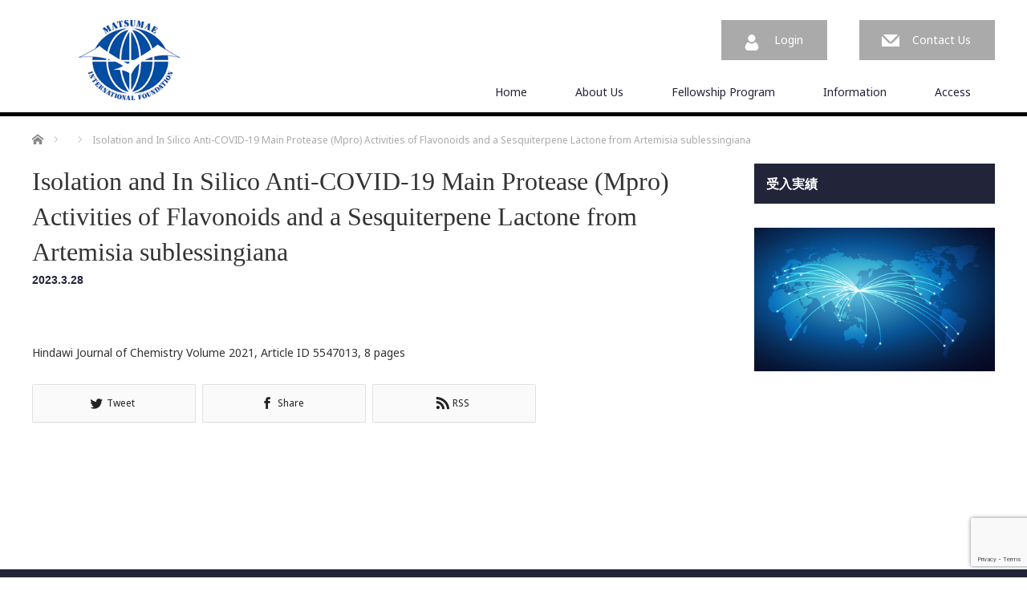

--- FILE ---
content_type: text/html; charset=UTF-8
request_url: https://www.mif-japan.org/en/fellowship/research/solation-and-in-silico-anti-covid-19-main-protease-mpro-activities-of-flavonoids-and-a-sesquiterpene-lactone-from-artemisia-sublessingiana/
body_size: 11876
content:
<!DOCTYPE html>
<html lang="en-US">
<head>


<meta charset="UTF-8">
<meta name="viewport" content="width=1200">
<!--[if IE]><meta http-equiv="X-UA-Compatible" content="IE=edge,chrome=1"><![endif]-->
<title>Isolation and In Silico Anti-COVID-19 Main Protease (Mpro) Activities of Flavonoids and a Sesquiterpene Lactone from Artemisia sublessingiana | The Matsumae International Foundation</title>
<link href="https://fonts.googleapis.com/css2?family=Noto+Sans&display=swap" rel="stylesheet">
<meta name="description" content="Hindawi Journal of Chemistry Volume 2021, Article ID 5547013, 8 pages...">
<link rel="pingback" href="https://www.mif-japan.org/xmlrpc.php">
<meta name='robots' content='max-image-preview:large' />
	<style>img:is([sizes="auto" i], [sizes^="auto," i]) { contain-intrinsic-size: 3000px 1500px }</style>
	<link rel="alternate" type="application/rss+xml" title="The Matsumae International Foundation &raquo; Feed" href="https://www.mif-japan.org/feed/" />
<link rel="alternate" type="application/rss+xml" title="The Matsumae International Foundation &raquo; Comments Feed" href="https://www.mif-japan.org/comments/feed/" />
<script type="text/javascript">
/* <![CDATA[ */
window._wpemojiSettings = {"baseUrl":"https:\/\/s.w.org\/images\/core\/emoji\/15.0.3\/72x72\/","ext":".png","svgUrl":"https:\/\/s.w.org\/images\/core\/emoji\/15.0.3\/svg\/","svgExt":".svg","source":{"concatemoji":"https:\/\/www.mif-japan.org\/wp-includes\/js\/wp-emoji-release.min.js?ver=6.7.4"}};
/*! This file is auto-generated */
!function(i,n){var o,s,e;function c(e){try{var t={supportTests:e,timestamp:(new Date).valueOf()};sessionStorage.setItem(o,JSON.stringify(t))}catch(e){}}function p(e,t,n){e.clearRect(0,0,e.canvas.width,e.canvas.height),e.fillText(t,0,0);var t=new Uint32Array(e.getImageData(0,0,e.canvas.width,e.canvas.height).data),r=(e.clearRect(0,0,e.canvas.width,e.canvas.height),e.fillText(n,0,0),new Uint32Array(e.getImageData(0,0,e.canvas.width,e.canvas.height).data));return t.every(function(e,t){return e===r[t]})}function u(e,t,n){switch(t){case"flag":return n(e,"\ud83c\udff3\ufe0f\u200d\u26a7\ufe0f","\ud83c\udff3\ufe0f\u200b\u26a7\ufe0f")?!1:!n(e,"\ud83c\uddfa\ud83c\uddf3","\ud83c\uddfa\u200b\ud83c\uddf3")&&!n(e,"\ud83c\udff4\udb40\udc67\udb40\udc62\udb40\udc65\udb40\udc6e\udb40\udc67\udb40\udc7f","\ud83c\udff4\u200b\udb40\udc67\u200b\udb40\udc62\u200b\udb40\udc65\u200b\udb40\udc6e\u200b\udb40\udc67\u200b\udb40\udc7f");case"emoji":return!n(e,"\ud83d\udc26\u200d\u2b1b","\ud83d\udc26\u200b\u2b1b")}return!1}function f(e,t,n){var r="undefined"!=typeof WorkerGlobalScope&&self instanceof WorkerGlobalScope?new OffscreenCanvas(300,150):i.createElement("canvas"),a=r.getContext("2d",{willReadFrequently:!0}),o=(a.textBaseline="top",a.font="600 32px Arial",{});return e.forEach(function(e){o[e]=t(a,e,n)}),o}function t(e){var t=i.createElement("script");t.src=e,t.defer=!0,i.head.appendChild(t)}"undefined"!=typeof Promise&&(o="wpEmojiSettingsSupports",s=["flag","emoji"],n.supports={everything:!0,everythingExceptFlag:!0},e=new Promise(function(e){i.addEventListener("DOMContentLoaded",e,{once:!0})}),new Promise(function(t){var n=function(){try{var e=JSON.parse(sessionStorage.getItem(o));if("object"==typeof e&&"number"==typeof e.timestamp&&(new Date).valueOf()<e.timestamp+604800&&"object"==typeof e.supportTests)return e.supportTests}catch(e){}return null}();if(!n){if("undefined"!=typeof Worker&&"undefined"!=typeof OffscreenCanvas&&"undefined"!=typeof URL&&URL.createObjectURL&&"undefined"!=typeof Blob)try{var e="postMessage("+f.toString()+"("+[JSON.stringify(s),u.toString(),p.toString()].join(",")+"));",r=new Blob([e],{type:"text/javascript"}),a=new Worker(URL.createObjectURL(r),{name:"wpTestEmojiSupports"});return void(a.onmessage=function(e){c(n=e.data),a.terminate(),t(n)})}catch(e){}c(n=f(s,u,p))}t(n)}).then(function(e){for(var t in e)n.supports[t]=e[t],n.supports.everything=n.supports.everything&&n.supports[t],"flag"!==t&&(n.supports.everythingExceptFlag=n.supports.everythingExceptFlag&&n.supports[t]);n.supports.everythingExceptFlag=n.supports.everythingExceptFlag&&!n.supports.flag,n.DOMReady=!1,n.readyCallback=function(){n.DOMReady=!0}}).then(function(){return e}).then(function(){var e;n.supports.everything||(n.readyCallback(),(e=n.source||{}).concatemoji?t(e.concatemoji):e.wpemoji&&e.twemoji&&(t(e.twemoji),t(e.wpemoji)))}))}((window,document),window._wpemojiSettings);
/* ]]> */
</script>
<link rel='stylesheet' id='style-css' href='https://www.mif-japan.org/wp-content/themes/law_tcd031/style.css?ver=3.2.8' type='text/css' media='screen' />
<style id='wp-emoji-styles-inline-css' type='text/css'>

	img.wp-smiley, img.emoji {
		display: inline !important;
		border: none !important;
		box-shadow: none !important;
		height: 1em !important;
		width: 1em !important;
		margin: 0 0.07em !important;
		vertical-align: -0.1em !important;
		background: none !important;
		padding: 0 !important;
	}
</style>
<link rel='stylesheet' id='wp-block-library-css' href='https://www.mif-japan.org/wp-includes/css/dist/block-library/style.min.css?ver=6.7.4' type='text/css' media='all' />
<style id='classic-theme-styles-inline-css' type='text/css'>
/*! This file is auto-generated */
.wp-block-button__link{color:#fff;background-color:#32373c;border-radius:9999px;box-shadow:none;text-decoration:none;padding:calc(.667em + 2px) calc(1.333em + 2px);font-size:1.125em}.wp-block-file__button{background:#32373c;color:#fff;text-decoration:none}
</style>
<style id='global-styles-inline-css' type='text/css'>
:root{--wp--preset--aspect-ratio--square: 1;--wp--preset--aspect-ratio--4-3: 4/3;--wp--preset--aspect-ratio--3-4: 3/4;--wp--preset--aspect-ratio--3-2: 3/2;--wp--preset--aspect-ratio--2-3: 2/3;--wp--preset--aspect-ratio--16-9: 16/9;--wp--preset--aspect-ratio--9-16: 9/16;--wp--preset--color--black: #000000;--wp--preset--color--cyan-bluish-gray: #abb8c3;--wp--preset--color--white: #ffffff;--wp--preset--color--pale-pink: #f78da7;--wp--preset--color--vivid-red: #cf2e2e;--wp--preset--color--luminous-vivid-orange: #ff6900;--wp--preset--color--luminous-vivid-amber: #fcb900;--wp--preset--color--light-green-cyan: #7bdcb5;--wp--preset--color--vivid-green-cyan: #00d084;--wp--preset--color--pale-cyan-blue: #8ed1fc;--wp--preset--color--vivid-cyan-blue: #0693e3;--wp--preset--color--vivid-purple: #9b51e0;--wp--preset--gradient--vivid-cyan-blue-to-vivid-purple: linear-gradient(135deg,rgba(6,147,227,1) 0%,rgb(155,81,224) 100%);--wp--preset--gradient--light-green-cyan-to-vivid-green-cyan: linear-gradient(135deg,rgb(122,220,180) 0%,rgb(0,208,130) 100%);--wp--preset--gradient--luminous-vivid-amber-to-luminous-vivid-orange: linear-gradient(135deg,rgba(252,185,0,1) 0%,rgba(255,105,0,1) 100%);--wp--preset--gradient--luminous-vivid-orange-to-vivid-red: linear-gradient(135deg,rgba(255,105,0,1) 0%,rgb(207,46,46) 100%);--wp--preset--gradient--very-light-gray-to-cyan-bluish-gray: linear-gradient(135deg,rgb(238,238,238) 0%,rgb(169,184,195) 100%);--wp--preset--gradient--cool-to-warm-spectrum: linear-gradient(135deg,rgb(74,234,220) 0%,rgb(151,120,209) 20%,rgb(207,42,186) 40%,rgb(238,44,130) 60%,rgb(251,105,98) 80%,rgb(254,248,76) 100%);--wp--preset--gradient--blush-light-purple: linear-gradient(135deg,rgb(255,206,236) 0%,rgb(152,150,240) 100%);--wp--preset--gradient--blush-bordeaux: linear-gradient(135deg,rgb(254,205,165) 0%,rgb(254,45,45) 50%,rgb(107,0,62) 100%);--wp--preset--gradient--luminous-dusk: linear-gradient(135deg,rgb(255,203,112) 0%,rgb(199,81,192) 50%,rgb(65,88,208) 100%);--wp--preset--gradient--pale-ocean: linear-gradient(135deg,rgb(255,245,203) 0%,rgb(182,227,212) 50%,rgb(51,167,181) 100%);--wp--preset--gradient--electric-grass: linear-gradient(135deg,rgb(202,248,128) 0%,rgb(113,206,126) 100%);--wp--preset--gradient--midnight: linear-gradient(135deg,rgb(2,3,129) 0%,rgb(40,116,252) 100%);--wp--preset--font-size--small: 13px;--wp--preset--font-size--medium: 20px;--wp--preset--font-size--large: 36px;--wp--preset--font-size--x-large: 42px;--wp--preset--spacing--20: 0.44rem;--wp--preset--spacing--30: 0.67rem;--wp--preset--spacing--40: 1rem;--wp--preset--spacing--50: 1.5rem;--wp--preset--spacing--60: 2.25rem;--wp--preset--spacing--70: 3.38rem;--wp--preset--spacing--80: 5.06rem;--wp--preset--shadow--natural: 6px 6px 9px rgba(0, 0, 0, 0.2);--wp--preset--shadow--deep: 12px 12px 50px rgba(0, 0, 0, 0.4);--wp--preset--shadow--sharp: 6px 6px 0px rgba(0, 0, 0, 0.2);--wp--preset--shadow--outlined: 6px 6px 0px -3px rgba(255, 255, 255, 1), 6px 6px rgba(0, 0, 0, 1);--wp--preset--shadow--crisp: 6px 6px 0px rgba(0, 0, 0, 1);}:where(.is-layout-flex){gap: 0.5em;}:where(.is-layout-grid){gap: 0.5em;}body .is-layout-flex{display: flex;}.is-layout-flex{flex-wrap: wrap;align-items: center;}.is-layout-flex > :is(*, div){margin: 0;}body .is-layout-grid{display: grid;}.is-layout-grid > :is(*, div){margin: 0;}:where(.wp-block-columns.is-layout-flex){gap: 2em;}:where(.wp-block-columns.is-layout-grid){gap: 2em;}:where(.wp-block-post-template.is-layout-flex){gap: 1.25em;}:where(.wp-block-post-template.is-layout-grid){gap: 1.25em;}.has-black-color{color: var(--wp--preset--color--black) !important;}.has-cyan-bluish-gray-color{color: var(--wp--preset--color--cyan-bluish-gray) !important;}.has-white-color{color: var(--wp--preset--color--white) !important;}.has-pale-pink-color{color: var(--wp--preset--color--pale-pink) !important;}.has-vivid-red-color{color: var(--wp--preset--color--vivid-red) !important;}.has-luminous-vivid-orange-color{color: var(--wp--preset--color--luminous-vivid-orange) !important;}.has-luminous-vivid-amber-color{color: var(--wp--preset--color--luminous-vivid-amber) !important;}.has-light-green-cyan-color{color: var(--wp--preset--color--light-green-cyan) !important;}.has-vivid-green-cyan-color{color: var(--wp--preset--color--vivid-green-cyan) !important;}.has-pale-cyan-blue-color{color: var(--wp--preset--color--pale-cyan-blue) !important;}.has-vivid-cyan-blue-color{color: var(--wp--preset--color--vivid-cyan-blue) !important;}.has-vivid-purple-color{color: var(--wp--preset--color--vivid-purple) !important;}.has-black-background-color{background-color: var(--wp--preset--color--black) !important;}.has-cyan-bluish-gray-background-color{background-color: var(--wp--preset--color--cyan-bluish-gray) !important;}.has-white-background-color{background-color: var(--wp--preset--color--white) !important;}.has-pale-pink-background-color{background-color: var(--wp--preset--color--pale-pink) !important;}.has-vivid-red-background-color{background-color: var(--wp--preset--color--vivid-red) !important;}.has-luminous-vivid-orange-background-color{background-color: var(--wp--preset--color--luminous-vivid-orange) !important;}.has-luminous-vivid-amber-background-color{background-color: var(--wp--preset--color--luminous-vivid-amber) !important;}.has-light-green-cyan-background-color{background-color: var(--wp--preset--color--light-green-cyan) !important;}.has-vivid-green-cyan-background-color{background-color: var(--wp--preset--color--vivid-green-cyan) !important;}.has-pale-cyan-blue-background-color{background-color: var(--wp--preset--color--pale-cyan-blue) !important;}.has-vivid-cyan-blue-background-color{background-color: var(--wp--preset--color--vivid-cyan-blue) !important;}.has-vivid-purple-background-color{background-color: var(--wp--preset--color--vivid-purple) !important;}.has-black-border-color{border-color: var(--wp--preset--color--black) !important;}.has-cyan-bluish-gray-border-color{border-color: var(--wp--preset--color--cyan-bluish-gray) !important;}.has-white-border-color{border-color: var(--wp--preset--color--white) !important;}.has-pale-pink-border-color{border-color: var(--wp--preset--color--pale-pink) !important;}.has-vivid-red-border-color{border-color: var(--wp--preset--color--vivid-red) !important;}.has-luminous-vivid-orange-border-color{border-color: var(--wp--preset--color--luminous-vivid-orange) !important;}.has-luminous-vivid-amber-border-color{border-color: var(--wp--preset--color--luminous-vivid-amber) !important;}.has-light-green-cyan-border-color{border-color: var(--wp--preset--color--light-green-cyan) !important;}.has-vivid-green-cyan-border-color{border-color: var(--wp--preset--color--vivid-green-cyan) !important;}.has-pale-cyan-blue-border-color{border-color: var(--wp--preset--color--pale-cyan-blue) !important;}.has-vivid-cyan-blue-border-color{border-color: var(--wp--preset--color--vivid-cyan-blue) !important;}.has-vivid-purple-border-color{border-color: var(--wp--preset--color--vivid-purple) !important;}.has-vivid-cyan-blue-to-vivid-purple-gradient-background{background: var(--wp--preset--gradient--vivid-cyan-blue-to-vivid-purple) !important;}.has-light-green-cyan-to-vivid-green-cyan-gradient-background{background: var(--wp--preset--gradient--light-green-cyan-to-vivid-green-cyan) !important;}.has-luminous-vivid-amber-to-luminous-vivid-orange-gradient-background{background: var(--wp--preset--gradient--luminous-vivid-amber-to-luminous-vivid-orange) !important;}.has-luminous-vivid-orange-to-vivid-red-gradient-background{background: var(--wp--preset--gradient--luminous-vivid-orange-to-vivid-red) !important;}.has-very-light-gray-to-cyan-bluish-gray-gradient-background{background: var(--wp--preset--gradient--very-light-gray-to-cyan-bluish-gray) !important;}.has-cool-to-warm-spectrum-gradient-background{background: var(--wp--preset--gradient--cool-to-warm-spectrum) !important;}.has-blush-light-purple-gradient-background{background: var(--wp--preset--gradient--blush-light-purple) !important;}.has-blush-bordeaux-gradient-background{background: var(--wp--preset--gradient--blush-bordeaux) !important;}.has-luminous-dusk-gradient-background{background: var(--wp--preset--gradient--luminous-dusk) !important;}.has-pale-ocean-gradient-background{background: var(--wp--preset--gradient--pale-ocean) !important;}.has-electric-grass-gradient-background{background: var(--wp--preset--gradient--electric-grass) !important;}.has-midnight-gradient-background{background: var(--wp--preset--gradient--midnight) !important;}.has-small-font-size{font-size: var(--wp--preset--font-size--small) !important;}.has-medium-font-size{font-size: var(--wp--preset--font-size--medium) !important;}.has-large-font-size{font-size: var(--wp--preset--font-size--large) !important;}.has-x-large-font-size{font-size: var(--wp--preset--font-size--x-large) !important;}
:where(.wp-block-post-template.is-layout-flex){gap: 1.25em;}:where(.wp-block-post-template.is-layout-grid){gap: 1.25em;}
:where(.wp-block-columns.is-layout-flex){gap: 2em;}:where(.wp-block-columns.is-layout-grid){gap: 2em;}
:root :where(.wp-block-pullquote){font-size: 1.5em;line-height: 1.6;}
</style>
<link rel='stylesheet' id='pb-accordion-blocks-style-css' href='https://www.mif-japan.org/wp-content/plugins/accordion-blocks/build/index.css?ver=1.5.0' type='text/css' media='all' />
<link rel='stylesheet' id='contact-form-7-css' href='https://www.mif-japan.org/wp-content/plugins/contact-form-7/includes/css/styles.css?ver=6.0.5' type='text/css' media='all' />
<script type="text/javascript" src="https://www.mif-japan.org/wp-includes/js/jquery/jquery.min.js?ver=3.7.1" id="jquery-core-js"></script>
<script type="text/javascript" src="https://www.mif-japan.org/wp-includes/js/jquery/jquery-migrate.min.js?ver=3.4.1" id="jquery-migrate-js"></script>
<script type="text/javascript" src="https://www.mif-japan.org/wp-content/themes/law_tcd031/js/nocp.js?ver=6.7.4" id="custom_script-js"></script>
<link rel="https://api.w.org/" href="https://www.mif-japan.org/wp-json/" /><link rel="canonical" href="https://www.mif-japan.org/en/fellowship/research/solation-and-in-silico-anti-covid-19-main-protease-mpro-activities-of-flavonoids-and-a-sesquiterpene-lactone-from-artemisia-sublessingiana/" />
<link rel='shortlink' href='https://www.mif-japan.org/?p=2513' />
<link rel="alternate" title="oEmbed (JSON)" type="application/json+oembed" href="https://www.mif-japan.org/wp-json/oembed/1.0/embed?url=https%3A%2F%2Fwww.mif-japan.org%2Fen%2Ffellowship%2Fresearch%2Fsolation-and-in-silico-anti-covid-19-main-protease-mpro-activities-of-flavonoids-and-a-sesquiterpene-lactone-from-artemisia-sublessingiana%2F" />
<link rel="alternate" title="oEmbed (XML)" type="text/xml+oembed" href="https://www.mif-japan.org/wp-json/oembed/1.0/embed?url=https%3A%2F%2Fwww.mif-japan.org%2Fen%2Ffellowship%2Fresearch%2Fsolation-and-in-silico-anti-covid-19-main-protease-mpro-activities-of-flavonoids-and-a-sesquiterpene-lactone-from-artemisia-sublessingiana%2F&#038;format=xml" />
<style type="text/css"></style><link rel="icon" href="https://www.mif-japan.org/wp-content/uploads/2021/11/favicon.png" sizes="32x32" />
<link rel="icon" href="https://www.mif-japan.org/wp-content/uploads/2021/11/favicon.png" sizes="192x192" />
<link rel="apple-touch-icon" href="https://www.mif-japan.org/wp-content/uploads/2021/11/favicon.png" />
<meta name="msapplication-TileImage" content="https://www.mif-japan.org/wp-content/uploads/2021/11/favicon.png" />
<script src="https://www.mif-japan.org/wp-content/themes/law_tcd031/js/jscript.js?ver=3.2.8"></script>

<link rel="stylesheet" href="https://www.mif-japan.org/wp-content/themes/law_tcd031/style-pc.css?ver=1754447960">

<!--[if lt IE 9]>
<script src="https://www.mif-japan.org/wp-content/themes/law_tcd031/js/html5.js?ver=3.2.8"></script>
<![endif]-->

<style type="text/css">

#logo_image { top:25px; left:58px; }

body { font-size:14px; }

a, #menu_archive .headline2, #menu_archive li a.title, #menu_bottom_area h2, #menu_bottom_area h3, .post_date, .archive_headline
  { color:#222439; }

a:hover, .footer_menu a:hover, .footer_menu li:first-child a:hover, .footer_menu li:only-child a:hover, #footer_logo_text a:hover, #comment_header ul li a:hover
  { color:#063261; }
.footer_menu a:hover { color:#bbb; }
.footer_menu li:first-child a:hover, .footer_menu li:only-child a:hover { color:#fff; }

.global_menu li a:hover, .global_menu li.active_menu > a, #index_staff_head, #staff_headline, #footer_top, #archive_headline, .side_headline, #comment_headline,
 .page_navi span.current, .widget_search #search-btn input, .widget_search #searchsubmit, .google_search #search_button, .global_menu ul ul a
  { background-color:#222439 !important; }

#header_contact a:hover{ background-color:#282C45 !important; }
#index_news .link_button:hover, #index_staff .link_button:hover, #index_staff_list .owl-next:hover, #index_staff_head .link_button:hover, #index_staff_list .owl-prev:hover, #index_info_button li a:hover, #index_staff_list .link:hover, #index_staff_list a.link:hover, #archive_staff_list .link:hover, .flex-direction-nav a:hover, #return_top a:hover, .global_menu ul ul a:hover, #wp-calendar td a:hover, #wp-calendar #prev a:hover, #wp-calendar #next a:hover, .widget_search #search-btn input:hover, .google_search #search_button:hover, .widget_search #searchsubmit:hover, .page_navi a:hover, #previous_post a:hover, #next_post a:hover, #submit_comment:hover, #post_pagination a:hover, .tcdw_category_list_widget a:hover, .tcdw_archive_list_widget a:hover
   { background-color:#063261 !important; }

#comment_textarea textarea:focus, #guest_info input:focus
  { border-color:#063261 !important; }



</style>



<!-- Global site tag (gtag.js) - Google Analytics -->
<script async src="https://www.googletagmanager.com/gtag/js?id=G-VQ51PRQY1C"></script>
<script>
  window.dataLayer = window.dataLayer || [];
  function gtag(){dataLayer.push(arguments);}
  gtag('js', new Date());

  gtag('config', 'G-VQ51PRQY1C');
</script>

<!-- Google Site Verification -->
<meta name="google-site-verification"
content="iWyRxDB0IWLjyDA5zJcVScOF_FMkzGHQN_bbe7VttQc" />
	
</head>
<body class="research_en-template-default single single-research_en postid-2513">
 <div id="header">
  <div id="header_inner">

  <!-- logo -->
  <div id='logo_image'>
<h1 id="logo"><a href=" https://www.mif-japan.org/" title="The Matsumae International Foundation" data-label="The Matsumae International Foundation"><img class="h_logo" src="https://www.mif-japan.org/wp-content/uploads/tcd-w/logo.png?1769865416" alt="The Matsumae International Foundation" title="The Matsumae International Foundation" /></a></h1>
</div>

  <!-- tel and contact -->
  <!-- en -->
    <ul id="header_tel_contact" class="clerfix">
          <li id="header_logout">
       <a href="https://www.mif-japan.org/en/login">Login</a>
      </li>
               <li id="header_contact">
      <a href="/en/contact/">Contact Us</a>
     </li>
     </ul>
  
  <!-- global menu -->
    <!-- global menu en -->
    <div class="global_menu clearfix">
   <ul id="menu-main-menu-en" class="menu"><li id="menu-item-30" class="menu-item menu-item-type-custom menu-item-object-custom menu-item-30"><a href="/en">Home</a></li>
<li id="menu-item-92" class="menu-item menu-item-type-custom menu-item-object-custom menu-item-has-children menu-item-92"><a>About Us</a>
<ul class="sub-menu">
	<li id="menu-item-93" class="menu-item menu-item-type-post_type menu-item-object-page menu-item-93"><a href="https://www.mif-japan.org/en/mif/about/">About the MIF</a></li>
	<li id="menu-item-94" class="menu-item menu-item-type-post_type menu-item-object-page menu-item-94"><a href="https://www.mif-japan.org/en/mif/message/">Message from<br>Chairperson</a></li>
	<li id="menu-item-95" class="menu-item menu-item-type-post_type menu-item-object-page menu-item-95"><a href="https://www.mif-japan.org/en/mif/concept/">Concept of Founder</a></li>
	<li id="menu-item-96" class="menu-item menu-item-type-post_type menu-item-object-page menu-item-96"><a href="https://www.mif-japan.org/en/mif/office/">Office Keyaki House</a></li>
	<li id="menu-item-97" class="menu-item menu-item-type-custom menu-item-object-custom menu-item-97"><a href="/en/mif/newsletter/">Newsletter</a></li>
</ul>
</li>
<li id="menu-item-98" class="menu-item menu-item-type-custom menu-item-object-custom menu-item-has-children menu-item-98"><a>Fellowship Program</a>
<ul class="sub-menu">
	<li id="menu-item-112" class="menu-item menu-item-type-post_type menu-item-object-page menu-item-has-children menu-item-112"><a href="https://www.mif-japan.org/en/fellowship/announcement/">About Program</a>
	<ul class="sub-menu">
		<li id="menu-item-290" class="menu-item menu-item-type-custom menu-item-object-custom menu-item-290"><a href="/en/announcement/#overview">Overview</a></li>
		<li id="menu-item-291" class="menu-item menu-item-type-custom menu-item-object-custom menu-item-291"><a href="/en/announcement/#details">Fellowship Details</a></li>
		<li id="menu-item-292" class="menu-item menu-item-type-custom menu-item-object-custom menu-item-292"><a href="/en/announcement/#application">Application</a></li>
		<li id="menu-item-1469" class="menu-item menu-item-type-custom menu-item-object-custom menu-item-1469"><a href="/en/fellowship/announcement/#application_documents">Application Document</a></li>
	</ul>
</li>
	<li id="menu-item-294" class="menu-item menu-item-type-post_type menu-item-object-page menu-item-294"><a href="https://www.mif-japan.org/en/fellowship/events/">Study Tour</a></li>
	<li id="menu-item-295" class="menu-item menu-item-type-post_type menu-item-object-page menu-item-295"><a href="https://www.mif-japan.org/en/fellowship/notice/">Hosting in Japan</a></li>
	<li id="menu-item-117" class="menu-item menu-item-type-post_type menu-item-object-page menu-item-117"><a href="https://www.mif-japan.org/en/mif/statistics/">Statistics</a></li>
	<li id="menu-item-2444" class="menu-item menu-item-type-custom menu-item-object-custom menu-item-2444"><a href="https://www.mif-japan.org/en/fellowship/voice/">Voice of Fellows</a></li>
	<li id="menu-item-2445" class="menu-item menu-item-type-custom menu-item-object-custom menu-item-2445"><a href="https://www.mif-japan.org/en/fellowship/research/">Research Achievements</a></li>
</ul>
</li>
<li id="menu-item-310" class="menu-item menu-item-type-custom menu-item-object-custom menu-item-310"><a href="/en/news/">Information</a></li>
<li id="menu-item-100" class="menu-item menu-item-type-post_type menu-item-object-page menu-item-100"><a href="https://www.mif-japan.org/en/access/">Access</a></li>
</ul>  </div>
  
  </div><!-- END #header_inner -->
 </div><!-- END #header -->


<div id="main_contents" class="clearfix">
 
<ul id="bread_crumb" class="clearfix" itemscope itemtype="http://schema.org/BreadcrumbList">
 <li itemprop="itemListElement" itemscope itemtype="http://schema.org/ListItem" class="home"><a itemprop="item" href="https://www.mif-japan.org/"><span itemprop="name">Home</span></a><meta itemprop="position" content="1" /></li>

 <li itemprop="itemListElement" itemscope itemtype="http://schema.org/ListItem">
   <meta itemprop="position" content="2" /></li>
 <li itemprop="itemListElement" itemscope itemtype="http://schema.org/ListItem" class="last"><span itemprop="name">Isolation and In Silico Anti-COVID-19 Main Protease (Mpro) Activities of Flavonoids and a Sesquiterpene Lactone from Artemisia sublessingiana</span><meta itemprop="position" content="3" /></li>

</ul>
 <div id="main_col">

 
 <div id="single_post">

  <h2 id="post_title">Isolation and In Silico Anti-COVID-19 Main Protease (Mpro) Activities of Flavonoids and a Sesquiterpene Lactone from Artemisia sublessingiana</h2>

  <ul class="post_meta clearfix">
   <li class="post_date"><time class="entry-date updated" datetime="2023-06-15T10:47:39+09:00">2023.3.28</time></li>              </ul>

		<!-- sns button top -->
		                <div class="post_content clearfix">
		
<!--Type1-->

<div id="share_top1">

 

<div class="sns">
<ul class="type1 clearfix">







</ul>
</div>

</div>


<!--Type2-->

<!--Type3-->

<!--Type4-->

<!--Type5-->
                </div>
				<!-- /sns button top -->






  <div class="post_content clearfix">
   <p>Hindawi Journal of Chemistry Volume 2021, Article ID 5547013, 8 pages</p>

   
		<!-- sns button bottom -->
		                <div style="margin-top:30px;">
		
<!--Type1-->

<!--Type2-->

<!--Type3-->

<!--Type4-->

<div id="share_btm2">

 

<div class="sns">
<ul class="type4 clearfix">
<!--Twitterボタン-->
<li class="twitter">
<a href="http://twitter.com/share?text=Isolation+and+In+Silico+Anti-COVID-19+Main+Protease+%28Mpro%29+Activities+of+Flavonoids+and+a+Sesquiterpene+Lactone+from+Artemisia+sublessingiana&url=https%3A%2F%2Fwww.mif-japan.org%2Fen%2Ffellowship%2Fresearch%2Fsolation-and-in-silico-anti-covid-19-main-protease-mpro-activities-of-flavonoids-and-a-sesquiterpene-lactone-from-artemisia-sublessingiana%2F&via=&tw_p=tweetbutton&related=" onclick="javascript:window.open(this.href, '', 'menubar=no,toolbar=no,resizable=yes,scrollbars=yes,height=400,width=600');return false;"><i class="icon-twitter"></i><span class="ttl">Tweet</span><span class="share-count"></span></a></li>

<!--Facebookボタン-->
<li class="facebook">
<a href="//www.facebook.com/sharer/sharer.php?u=https://www.mif-japan.org/en/fellowship/research/solation-and-in-silico-anti-covid-19-main-protease-mpro-activities-of-flavonoids-and-a-sesquiterpene-lactone-from-artemisia-sublessingiana/&amp;t=Isolation+and+In+Silico+Anti-COVID-19+Main+Protease+%28Mpro%29+Activities+of+Flavonoids+and+a+Sesquiterpene+Lactone+from+Artemisia+sublessingiana" class="facebook-btn-icon-link" target="blank" rel="nofollow"><i class="icon-facebook"></i><span class="ttl">Share</span><span class="share-count"></span></a></li>



<!--RSSボタン-->
<li class="rss">
<a href="https://www.mif-japan.org/feed/" target="blank"><i class="icon-rss"></i><span class="ttl">RSS</span></a></li>



</ul>
</div>

</div>


<!--Type5-->
                </div>
				<!-- /sns button bottom -->

  </div>

 </div><!-- END #single_post -->

  <div id="previous_next_post" class="clearfix">
  <p id="previous_post"></p>
  <p id="next_post"></p>
 </div>
 
 
 
  
 




  <div id="comments">

 


 
 </div><!-- #comment end -->
 </div><!-- END #main_col -->

 <div id="side_col">
 
   <div class="side_widget clearfix widget_block" id="block-7">

<h3 class="wp-block-heading">受入実績</h3>
</div>
<div class="side_widget clearfix widget_block widget_media_image" id="block-8">

<figure class="wp-block-image size-full"><a href="https://www.mif-japan.org/jp/fellowship/statistics/"><img loading="lazy" decoding="async" width="402" height="240" src="https://www.mif-japan.org/wp-content/uploads/2021/08/受入機関向け情報.jpg" alt="" class="wp-image-1473" srcset="https://www.mif-japan.org/wp-content/uploads/2021/08/受入機関向け情報.jpg 402w, https://www.mif-japan.org/wp-content/uploads/2021/08/受入機関向け情報-300x179.jpg 300w" sizes="auto, (max-width: 402px) 100vw, 402px" /></a></figure>
</div>
 
 
</div>
</div>

 <div id="footer_top">
  <div id="footer_top_inner">

   
      <div id="footer_menu" class="footer-menu-en clearfix">
    <div class="footer_menu_left">
            <div id="footer-menu1" class="footer_menu en1 clearfix">
       <ul id="menu-home" class="menu"><li id="menu-item-51" class="menu-item menu-item-type-custom menu-item-object-custom menu-item-51"><a href="/en">HOME</a></li>
</ul>      </div>
                  <div id="footer-menu2" class="footer_menu en2 clearfix">
       <ul id="menu-about-us" class="menu"><li id="menu-item-52" class="menu-item menu-item-type-custom menu-item-object-custom menu-item-52"><a>About Us</a></li>
<li id="menu-item-121" class="menu-item menu-item-type-post_type menu-item-object-page menu-item-121"><a href="https://www.mif-japan.org/en/mif/about/">About the MIF</a></li>
<li id="menu-item-122" class="menu-item menu-item-type-post_type menu-item-object-page menu-item-122"><a href="https://www.mif-japan.org/en/mif/message/">Message from<br>Chairperson</a></li>
<li id="menu-item-123" class="menu-item menu-item-type-post_type menu-item-object-page menu-item-123"><a href="https://www.mif-japan.org/en/mif/concept/">Concept of<br>Founder</a></li>
<li id="menu-item-124" class="menu-item menu-item-type-post_type menu-item-object-page menu-item-124"><a href="https://www.mif-japan.org/en/mif/office/">Office Keyaki House</a></li>
<li id="menu-item-125" class="menu-item menu-item-type-custom menu-item-object-custom menu-item-125"><a href="/en/mif/newsletter">Newsletter</a></li>
</ul>      </div>
                  <div id="footer-menu3" class="footer_menu en3 clearfix">
       <ul id="menu-fellowship-program" class="menu"><li id="menu-item-53" class="menu-item menu-item-type-custom menu-item-object-custom menu-item-53"><a>Fellowship Program</a></li>
<li id="menu-item-126" class="menu-item menu-item-type-post_type menu-item-object-page menu-item-126"><a href="https://www.mif-japan.org/en/fellowship/announcement/">About Program</a></li>
<li id="menu-item-297" class="menu-item menu-item-type-post_type menu-item-object-page menu-item-297"><a href="https://www.mif-japan.org/en/fellowship/events/">Study Tour</a></li>
<li id="menu-item-132" class="menu-item menu-item-type-post_type menu-item-object-page menu-item-132"><a href="https://www.mif-japan.org/en/fellowship/notice/">Hosting in Japan</a></li>
<li id="menu-item-134" class="menu-item menu-item-type-post_type menu-item-object-page menu-item-134"><a href="https://www.mif-japan.org/en/mif/statistics/">Statistics</a></li>
<li id="menu-item-2472" class="menu-item menu-item-type-custom menu-item-object-custom menu-item-2472"><a href="/en/fellowship/voice/">Voice of Fellows</a></li>
<li id="menu-item-2473" class="menu-item menu-item-type-custom menu-item-object-custom menu-item-2473"><a href="/en/fellowship/research/">Research Achievements</a></li>
</ul>      </div>
          </div>
    <div class="footer_menu_right">
            <div id="footer-menu4" class="footer_menu en4 clearfix">
       <ul id="menu-contact-us" class="menu"><li id="menu-item-135" class="menu-item menu-item-type-post_type menu-item-object-page menu-item-135"><a href="https://www.mif-japan.org/en/contact/">Contact Us</a></li>
<li id="menu-item-298" class="menu-item menu-item-type-post_type menu-item-object-page menu-item-298"><a href="https://www.mif-japan.org/en/contact/">FAQ</a></li>
</ul>      </div>
                  <div id="footer-menu5" class="footer_menu en5 clearfix">
       <ul id="menu-access" class="menu"><li id="menu-item-137" class="menu-item menu-item-type-post_type menu-item-object-page menu-item-137"><a href="https://www.mif-japan.org/en/access/">Access</a></li>
</ul>      </div>
                  <div id="footer-menu6" class="footer_menu en6 clearfix">
       <ul id="menu-privacy-policy" class="menu"><li id="menu-item-140" class="menu-item menu-item-type-post_type menu-item-object-page menu-item-140"><a href="https://www.mif-japan.org/en/privacy-policy/">Privacy Policy</a></li>
</ul>      </div>
          </div>
   </div>
   
      <img class="f_logo" id="footer_logo" src="https://www.mif-japan.org/wp-content/uploads/2021/06/logo_footer.png" alt="" title="" />
            <p id="footer_desc">4-14-46, Kamiogi, Suginami-ku, Tokyo 167-0043 JAPAN  TEL: +81-3-3301-7600 FAX: +81-3-3301-7601</p>
   
  </div><!-- END #footer_top_inner -->
 </div><!-- END #footer_top -->

 <div id="footer_bottom">
  <div id="footer_bottom_inner" class="clearfix">

   <!-- social button -->
      <ul class="user_sns clearfix" id="footer_social_link">
                                          <li class="rss"><a class="target_blank" href="https://www.mif-japan.org/feed/">RSS</a></li>   </ul>
   
   <!-- footer bottom menu -->
   
   <p id="copyright">Copyright &copy;&nbsp; <a href="https://www.mif-japan.org/">The Matsumae International Foundation All Rights Reserved.</a></p>

  </div><!-- END #footer_bottom_inner -->
 </div><!-- END #footer_bottom -->

 <div id="return_top">
  <a href="#header_top">PAGE TOP</a>
 </div>

  <!-- facebook share button code -->
 <div id="fb-root"></div>
 <script>
 (function(d, s, id) {
   var js, fjs = d.getElementsByTagName(s)[0];
   if (d.getElementById(id)) return;
   js = d.createElement(s); js.id = id;
   js.src = "//connect.facebook.net/ja_JP/sdk.js#xfbml=1&version=v2.5";
   fjs.parentNode.insertBefore(js, fjs);
 }(document, 'script', 'facebook-jssdk'));
 </script>
 
<script type="text/javascript">
  jQuery(document).ready(function($){

    jQuery('a span.text-pdf').closest('a').addClass('text-pdf-parent');
    jQuery('#main_col').find('.list-photos').each(function( index ) {
      jQuery(this).lightGallery({
        selector: '.item',
        speed: 500,
        thumbnail: false
      });
    });
    // jQuery('#lightGallery2513').lightGallery({
    //   selector: '.item',
    //   speed: 500,
    //   thumbnail: false
    // });
    // jQuery(".photo-item").click(function() {

    //   var images = jQuery(this).attr('data-images');

    //   jQuery(this).lightGallery({
    //     dynamic: true,
    //     dynamicEl: JSON.parse(images),
    //     thumbnail: false,
    //   });
    // });
  });
</script>
<script type="text/javascript">
  document.addEventListener( 'wpcf7mailsent', function( event ) {
    localStorage.removeItem('data_check');
    if ( 374 == event.detail.contactFormId ) {
      location = 'https://www.mif-japan.org/en/contact/';
    }else {
      location = 'https://www.mif-japan.org/jp/contact/';
    }
    
  }, false );
  jQuery(document).ready(function($){
    // 入力中のフォームデータ再現
    let data = localStorage.getItem('data_check');
    if(data != null) {
      data = JSON.parse(data);
      $('input[name="text-534"]').val(data.text_534);
      $('input[name="text-330"]').val(data.text_330);
      $('input[name="text-780"]').val(data.text_780);
      $('input[name="email-232"]').val(data.email_232);
      $('textarea[name="textarea-504"]').val(data.textarea_504);
      $('input[name="checkbox-acceptance[]"]').prop('checked',data.checkbox_acceptance);
    }
    $('.sendform_en input[type="submit"]').attr('data-step',1);
    // フォーム送信時
    $('.sendform_en input[type="submit"]').on('click',function(e) {
      let step = $('.sendform_en input[type="submit"]').attr('data-step');
      // 入力画面の時
      if(step == 1) {
        $('.sendform_en .wpcf7-form').find('span.wpcf7-not-valid-tip').remove();
        var check = true;
        var data_check = [];
        var error_msg = [];
        data_check.push({'name' : 'text_534', 'value' : $('input[name="text-534"]').val()});
        data_check.push({'name' : 'text_330', 'value' : $('input[name="text-330"]').val()});
        data_check.push({'name' : 'text_780', 'value' : $('input[name="text-780"]').val()});
        data_check.push({'name' : 'email_232', 'value' : $('input[name="email-232"]').val()});
        data_check.push({'name' : 'textarea_504', 'value' : $('textarea[name="textarea-504"]').val()});
        data_check.push({'name' : 'checkbox_acceptance', 'value' : ($('input[name="checkbox-acceptance[]"]').prop("checked"))? $('input[name="checkbox-acceptance[]"]').prop("checked"): ''});

        localStorage.setItem('data_check', JSON.stringify({
          lang : 'en',
          text_534 : $('input[name="text-534"]').val(),
          text_330 : $('input[name="text-330"]').val(),
          text_780 : $('input[name="text-780"]').val(),
          email_232 : $('input[name="email-232"]').val(),
          textarea_504 : $('textarea[name="textarea-504"]').val(),
          checkbox_acceptance : $('input[name="checkbox-acceptance[]"]').prop("checked"),
        }));
        var rule = {
          text_534    : 'required',
          text_330    : 'required',
          text_780    : 'required',
          email_232   : 'email|1bit|required',
          textarea_504    : 'required',
          checkbox_acceptance    : 'required'
        };

        var messenge = {
            text_534 : {
              required     : 'The field is required.'
            },
            text_330 : {
              required     : 'The field is required.'
            },
            text_780 : {
              required     : 'The field is required.'
            },
            email_232 : {
              required     : 'The field is required.',
              email : 'The e-mail address entered is invalid.'
            },
            textarea_504 : {
              required     : 'The field is required.',
            },
            checkbox_acceptance : {
              required     : 'The field is required.',
            }
            
        };
            
        $.each(data_check, function( key, value ) {
            var name = value.name;
            if(typeof rule[name] != 'undefined') {
                var rule_input = rule[name].split("|");
                var messenger = messenge[name];
                if(typeof messenger != 'undefined') {
                    messenger = messenger;
                }else {
                    messenger = '';
                }
                jQuery.each( rule_input, function( k, v ) {
                    if(validate(value.value, v, messenger) != ''){
                        error_msg.push({'name':name,'msg':validate(value.value, v, messenger)});
                    }
                });
            } 
        });
        if(error_msg != ''){
            var error_msg_html = '';
            jQuery.each( error_msg, function( k, v ) {
                let namec = v.name;
                let html = '';
                html = '<span class="wpcf7-not-valid-tip" role="alert" aria-hidden="true">'+v.msg+'</span>';
                if($('.'+namec.replace("_", "-")).find('span.wpcf7-not-valid-tip').length > 0) {
                  $('.'+namec.replace("_", "-")).find('span.wpcf7-not-valid-tip').remove();
                }
                $('.'+namec.replace("_", "-")).append(html);
                

            });
            e.preventDefault();
        }else {
          $('.sendform_en .wpcf7-form').find('input').prop('disabled',true);
          $('.sendform_en .wpcf7-form').find('textarea').prop('disabled',true);
          $('.sendform_en input[type="submit"]').attr('data-step',2);
          $('.text_contact_confirm').css('display','block');
          $('.check.step-1').css('display','none');
          $('.sendform_en input[type="submit"]').prop('disabled',true);
          window.location.replace("https://www.mif-japan.org/en/contact/confirm/");
        }
      
      // 確認画面の時
      }else if(step == 2) {
        $('.sendform_en .wpcf7-form').find('input').prop('disabled',false);
        $('.sendform_en .wpcf7-form').find('textarea').prop('disabled',false);
      }
    });
        //Contact Jp
    $('.sendform_jp input[type="submit"]').attr('data-step',1);
    $('.sendform_jp input[type="submit"]').on('click',function(e) {
      let step = $('.sendform_jp input[type="submit"]').attr('data-step');
      if(step == 1) {
        $('.sendform_jp .wpcf7-form').find('span.wpcf7-not-valid-tip').remove();
        var check = true;
        var data_check = [];
        var error_msg = [];
        data_check.push({'name' : 'text_534', 'value' : $('input[name="text-534"]').val()});
        data_check.push({'name' : 'text_330', 'value' : $('input[name="text-330"]').val()});
        data_check.push({'name' : 'email_232', 'value' : $('input[name="email-232"]').val()});
        data_check.push({'name' : 'textarea_504', 'value' : $('textarea[name="textarea-504"]').val()});
        data_check.push({'name' : 'checkbox_acceptance', 'value' : ($('input[name="checkbox-acceptance[]"]').prop("checked"))? $('input[name="checkbox-acceptance[]"]').prop("checked"): ''});

        localStorage.setItem('data_check', JSON.stringify({
          lang : 'jp',
          text_534 : $('input[name="text-534"]').val(),
          text_330 : $('input[name="text-330"]').val(),
          text_780 : $('input[name="text-780"]').val(),
          email_232 : $('input[name="email-232"]').val(),
          textarea_504 : $('textarea[name="textarea-504"]').val(),
          checkbox_acceptance : $('input[name="checkbox-acceptance[]"]').prop("checked"),
        }));
        var rule = {
          text_534    : 'required',
          text_780    : 'required',
          email_232   : 'email|1bit|required',
          textarea_504    : 'required',
          checkbox_acceptance    : 'required',
        };

        var messenge = {
            text_534 : {
              required     : 'フィールドは必須です。'
            },
            email_232 : {
              required     : 'フィールドは必須です。',
              email : '入力したメールアドレスが無効です。'
            },
            textarea_504 : {
              required     : 'フィールドは必須です。',
            },
            checkbox_acceptance : {
              required     : 'フィールドは必須です。',
            }
            
        };
            
        $.each(data_check, function( key, value ) {
            var name = value.name;
            if(typeof rule[name] != 'undefined') {
                var rule_input = rule[name].split("|");
                var messenger = messenge[name];
                if(typeof messenger != 'undefined') {
                    messenger = messenger;
                }else {
                    messenger = '';
                }
                jQuery.each( rule_input, function( k, v ) {
                    if(validate(value.value, v, messenger) != ''){
                        error_msg.push({'name':name,'msg':validate(value.value, v, messenger)});
                    }
                });
            } 
        });
        if(error_msg != ''){
            var error_msg_html = '';
            jQuery.each( error_msg, function( k, v ) {
                let namec = v.name;
                let html = '';
                html = '<span class="wpcf7-not-valid-tip" role="alert" aria-hidden="true">'+v.msg+'</span>';
                if($('.'+namec.replace("_", "-")).find('span.wpcf7-not-valid-tip').length > 0) {
                  $('.'+namec.replace("_", "-")).find('span.wpcf7-not-valid-tip').remove();
                }
                $('.'+namec.replace("_", "-")).append(html);
                

            });
            e.preventDefault();
        }else {
          $('.sendform_jp .wpcf7-form').find('input').prop('disabled',true);
          $('.sendform_jp .wpcf7-form').find('textarea').prop('disabled',true);
          $('.sendform_jp input[type="submit"]').attr('data-step',2);
          $('.text_contact_confirm').css('display','block');
          $('.check.step-1').css('display','none');
          $('.sendform_jp input[type="submit"]').prop('disabled',true);
          window.location.replace("https://www.mif-japan.org/jp/contact/confirm");
        }
      }else if(step == 2) {
        $('.sendform_jp .wpcf7-form').find('input').prop('disabled',false);
        $('.sendform_jp .wpcf7-form').find('textarea').prop('disabled',false);
      }
    });
      });
  function validate(value, rule, messenger) {
      var rule_input = rule.split(":");
      if(rule_input.length > 1) {
          rule = rule_input[0];
          var parameter = rule_input[1];
      }
      var check_input = true;
      var error_msg = '';
      let phone_expr  = /^([0-9]){3}[-]([0-9]){3}[-]([0-9]){4}$/;
      let phone_expr2 = /^([0-9]){2}[-]([0-9]){4}[-]([0-9]){4}$/;
      let phone_expr3 = /^([0-9]){3}[-]([0-9]){4}[-]([0-9]){4}$/;
      switch (rule) {
          case 'required' :
              if(value == null) {
                  if(typeof messenger['required'] != 'undefined') {
                      error_msg = messenger['required'];   
                  }else {
                      error_msg = 'フィールドは必須です。';
                  }
                  break;
              }
              var len = value.length;
              if ( len == 0 ) {
                  if(typeof messenger['required'] != 'undefined') {
                      error_msg = messenger['required'];   
                  }else {
                      error_msg = 'フィールドは必須です。';
                  }
              }
              break;
          case 'max' :
              var len = value.length;
              if ( len > parameter ) {
                  if(typeof messenger['max'] != 'undefined') {
                      error_msg = '<p>'+messenger['max']+'</br>';    
                  }else {
                      error_msg = '<p>'+'Phải nhỏ hơn '+parameter+'ký tự </p>';
                  }
              }
              break;
          case 'email':
              if ( value.length > 0 ) {
                  var testEmail = /^[A-Z0-9._%+-]+@([A-Z0-9-]+\.)+[A-Z]{2,4}$/i;
                  if (!testEmail.test(value)) {
                      if(typeof messenger['email'] != 'undefined') {
                          error_msg = messenger['email'];  
                      }else {
                          error_msg = 'メールフォーマットが正しくない';
                      }
                  }
              }
              break;
          case 'telephone':
              let test = false;
              if ( value.length > 0 ) {
                if (value.length == 10) {
                  value = value.replace(/[^0-9\.]+/g, "");
                  if (value.length == 10) {
                    test = true;
                  }
                }
                if (value.length == 11) {
                  value = value.replace(/[^0-9\.]+/g, "");
                  if (value.length == 11) {
                    test = true;
                  }
                }
                if (phone_expr.test(value)) {
                    test = true;
                }
                if (phone_expr2.test(value)) {
                    test = true;
                }
                if (phone_expr3.test(value)) {
                    test = true;
                }
                if(test == false) {
                  if(typeof messenger['telephone'] != 'undefined') {
                    error_msg = messenger['telephone'];   
                  }else {
                    error_msg = '<p>Định dạng số điện thoại không đúng vui lòng thử lại</p>';
                  }
              }
              }
              break;
          case 'number':
              var number_expr = /^[0-9]{1,10}$/;
              if (!number_expr.test(value) && value != '') {
                  if(typeof messenger['number'] != 'undefined') {
                      error_msg = '<p>'+messenger['number']+'</p>'; 
                  }else {
                      error_msg = 'Không phải là số';
                  }   
              }
              break;
          case 'url':
              var pattern = /(http|https):\/\/(\w+:{0,1}\w*)?(\S+)(:[0-9]+)?(\/|\/([\w#!:.?+=&%!\-\/]))?/;
              if(!pattern.test(value) && value != '') {
                  if(typeof messenger['url'] != 'undefined') {
                      error_msg = '<p>'+messenger['url']+'</p>'; 
                  }else {
                      error_msg = '<p>Không phải là url</p>';
                  }
              }
              break;
          case '1bit':
              var pattern = /^[a-zA-Z0-9.!#$%&@'*+/=?^_`{|}~-]+$/;
              if(!pattern.test(value) && value != '') {
                  if(typeof messenger['url'] != 'undefined') {
                      error_msg = ''+messenger['url']+''; 
                  }else {
                      error_msg = '※半角でご入力ください';
                  }
              }
              break;
          default:
              break;
      }
      if(error_msg != '') {
          return error_msg;
      }
      return '';
  }
</script>
<script type="text/javascript" src="https://www.mif-japan.org/wp-includes/js/comment-reply.min.js?ver=6.7.4" id="comment-reply-js" async="async" data-wp-strategy="async"></script>
<script type="text/javascript" src="https://www.mif-japan.org/wp-content/plugins/accordion-blocks/js/accordion-blocks.min.js?ver=1.5.0" id="pb-accordion-blocks-frontend-script-js"></script>
<script type="text/javascript" src="https://www.mif-japan.org/wp-includes/js/dist/hooks.min.js?ver=4d63a3d491d11ffd8ac6" id="wp-hooks-js"></script>
<script type="text/javascript" src="https://www.mif-japan.org/wp-includes/js/dist/i18n.min.js?ver=5e580eb46a90c2b997e6" id="wp-i18n-js"></script>
<script type="text/javascript" id="wp-i18n-js-after">
/* <![CDATA[ */
wp.i18n.setLocaleData( { 'text direction\u0004ltr': [ 'ltr' ] } );
/* ]]> */
</script>
<script type="text/javascript" src="https://www.mif-japan.org/wp-content/plugins/contact-form-7/includes/swv/js/index.js?ver=6.0.5" id="swv-js"></script>
<script type="text/javascript" id="contact-form-7-js-before">
/* <![CDATA[ */
var wpcf7 = {
    "api": {
        "root": "https:\/\/www.mif-japan.org\/wp-json\/",
        "namespace": "contact-form-7\/v1"
    }
};
/* ]]> */
</script>
<script type="text/javascript" src="https://www.mif-japan.org/wp-content/plugins/contact-form-7/includes/js/index.js?ver=6.0.5" id="contact-form-7-js"></script>
<script type="text/javascript" src="https://www.google.com/recaptcha/api.js?render=6LeU1QQrAAAAAH2xphbUppjnw9tlEpy-5Wp9p77R&amp;ver=3.0" id="google-recaptcha-js"></script>
<script type="text/javascript" src="https://www.mif-japan.org/wp-includes/js/dist/vendor/wp-polyfill.min.js?ver=3.15.0" id="wp-polyfill-js"></script>
<script type="text/javascript" id="wpcf7-recaptcha-js-before">
/* <![CDATA[ */
var wpcf7_recaptcha = {
    "sitekey": "6LeU1QQrAAAAAH2xphbUppjnw9tlEpy-5Wp9p77R",
    "actions": {
        "homepage": "homepage",
        "contactform": "contactform"
    }
};
/* ]]> */
</script>
<script type="text/javascript" src="https://www.mif-japan.org/wp-content/plugins/contact-form-7/modules/recaptcha/index.js?ver=6.0.5" id="wpcf7-recaptcha-js"></script>


</body>
</html>


--- FILE ---
content_type: text/html; charset=utf-8
request_url: https://www.google.com/recaptcha/api2/anchor?ar=1&k=6LeU1QQrAAAAAH2xphbUppjnw9tlEpy-5Wp9p77R&co=aHR0cHM6Ly93d3cubWlmLWphcGFuLm9yZzo0NDM.&hl=en&v=N67nZn4AqZkNcbeMu4prBgzg&size=invisible&anchor-ms=20000&execute-ms=30000&cb=9ccrjvtvylak
body_size: 48574
content:
<!DOCTYPE HTML><html dir="ltr" lang="en"><head><meta http-equiv="Content-Type" content="text/html; charset=UTF-8">
<meta http-equiv="X-UA-Compatible" content="IE=edge">
<title>reCAPTCHA</title>
<style type="text/css">
/* cyrillic-ext */
@font-face {
  font-family: 'Roboto';
  font-style: normal;
  font-weight: 400;
  font-stretch: 100%;
  src: url(//fonts.gstatic.com/s/roboto/v48/KFO7CnqEu92Fr1ME7kSn66aGLdTylUAMa3GUBHMdazTgWw.woff2) format('woff2');
  unicode-range: U+0460-052F, U+1C80-1C8A, U+20B4, U+2DE0-2DFF, U+A640-A69F, U+FE2E-FE2F;
}
/* cyrillic */
@font-face {
  font-family: 'Roboto';
  font-style: normal;
  font-weight: 400;
  font-stretch: 100%;
  src: url(//fonts.gstatic.com/s/roboto/v48/KFO7CnqEu92Fr1ME7kSn66aGLdTylUAMa3iUBHMdazTgWw.woff2) format('woff2');
  unicode-range: U+0301, U+0400-045F, U+0490-0491, U+04B0-04B1, U+2116;
}
/* greek-ext */
@font-face {
  font-family: 'Roboto';
  font-style: normal;
  font-weight: 400;
  font-stretch: 100%;
  src: url(//fonts.gstatic.com/s/roboto/v48/KFO7CnqEu92Fr1ME7kSn66aGLdTylUAMa3CUBHMdazTgWw.woff2) format('woff2');
  unicode-range: U+1F00-1FFF;
}
/* greek */
@font-face {
  font-family: 'Roboto';
  font-style: normal;
  font-weight: 400;
  font-stretch: 100%;
  src: url(//fonts.gstatic.com/s/roboto/v48/KFO7CnqEu92Fr1ME7kSn66aGLdTylUAMa3-UBHMdazTgWw.woff2) format('woff2');
  unicode-range: U+0370-0377, U+037A-037F, U+0384-038A, U+038C, U+038E-03A1, U+03A3-03FF;
}
/* math */
@font-face {
  font-family: 'Roboto';
  font-style: normal;
  font-weight: 400;
  font-stretch: 100%;
  src: url(//fonts.gstatic.com/s/roboto/v48/KFO7CnqEu92Fr1ME7kSn66aGLdTylUAMawCUBHMdazTgWw.woff2) format('woff2');
  unicode-range: U+0302-0303, U+0305, U+0307-0308, U+0310, U+0312, U+0315, U+031A, U+0326-0327, U+032C, U+032F-0330, U+0332-0333, U+0338, U+033A, U+0346, U+034D, U+0391-03A1, U+03A3-03A9, U+03B1-03C9, U+03D1, U+03D5-03D6, U+03F0-03F1, U+03F4-03F5, U+2016-2017, U+2034-2038, U+203C, U+2040, U+2043, U+2047, U+2050, U+2057, U+205F, U+2070-2071, U+2074-208E, U+2090-209C, U+20D0-20DC, U+20E1, U+20E5-20EF, U+2100-2112, U+2114-2115, U+2117-2121, U+2123-214F, U+2190, U+2192, U+2194-21AE, U+21B0-21E5, U+21F1-21F2, U+21F4-2211, U+2213-2214, U+2216-22FF, U+2308-230B, U+2310, U+2319, U+231C-2321, U+2336-237A, U+237C, U+2395, U+239B-23B7, U+23D0, U+23DC-23E1, U+2474-2475, U+25AF, U+25B3, U+25B7, U+25BD, U+25C1, U+25CA, U+25CC, U+25FB, U+266D-266F, U+27C0-27FF, U+2900-2AFF, U+2B0E-2B11, U+2B30-2B4C, U+2BFE, U+3030, U+FF5B, U+FF5D, U+1D400-1D7FF, U+1EE00-1EEFF;
}
/* symbols */
@font-face {
  font-family: 'Roboto';
  font-style: normal;
  font-weight: 400;
  font-stretch: 100%;
  src: url(//fonts.gstatic.com/s/roboto/v48/KFO7CnqEu92Fr1ME7kSn66aGLdTylUAMaxKUBHMdazTgWw.woff2) format('woff2');
  unicode-range: U+0001-000C, U+000E-001F, U+007F-009F, U+20DD-20E0, U+20E2-20E4, U+2150-218F, U+2190, U+2192, U+2194-2199, U+21AF, U+21E6-21F0, U+21F3, U+2218-2219, U+2299, U+22C4-22C6, U+2300-243F, U+2440-244A, U+2460-24FF, U+25A0-27BF, U+2800-28FF, U+2921-2922, U+2981, U+29BF, U+29EB, U+2B00-2BFF, U+4DC0-4DFF, U+FFF9-FFFB, U+10140-1018E, U+10190-1019C, U+101A0, U+101D0-101FD, U+102E0-102FB, U+10E60-10E7E, U+1D2C0-1D2D3, U+1D2E0-1D37F, U+1F000-1F0FF, U+1F100-1F1AD, U+1F1E6-1F1FF, U+1F30D-1F30F, U+1F315, U+1F31C, U+1F31E, U+1F320-1F32C, U+1F336, U+1F378, U+1F37D, U+1F382, U+1F393-1F39F, U+1F3A7-1F3A8, U+1F3AC-1F3AF, U+1F3C2, U+1F3C4-1F3C6, U+1F3CA-1F3CE, U+1F3D4-1F3E0, U+1F3ED, U+1F3F1-1F3F3, U+1F3F5-1F3F7, U+1F408, U+1F415, U+1F41F, U+1F426, U+1F43F, U+1F441-1F442, U+1F444, U+1F446-1F449, U+1F44C-1F44E, U+1F453, U+1F46A, U+1F47D, U+1F4A3, U+1F4B0, U+1F4B3, U+1F4B9, U+1F4BB, U+1F4BF, U+1F4C8-1F4CB, U+1F4D6, U+1F4DA, U+1F4DF, U+1F4E3-1F4E6, U+1F4EA-1F4ED, U+1F4F7, U+1F4F9-1F4FB, U+1F4FD-1F4FE, U+1F503, U+1F507-1F50B, U+1F50D, U+1F512-1F513, U+1F53E-1F54A, U+1F54F-1F5FA, U+1F610, U+1F650-1F67F, U+1F687, U+1F68D, U+1F691, U+1F694, U+1F698, U+1F6AD, U+1F6B2, U+1F6B9-1F6BA, U+1F6BC, U+1F6C6-1F6CF, U+1F6D3-1F6D7, U+1F6E0-1F6EA, U+1F6F0-1F6F3, U+1F6F7-1F6FC, U+1F700-1F7FF, U+1F800-1F80B, U+1F810-1F847, U+1F850-1F859, U+1F860-1F887, U+1F890-1F8AD, U+1F8B0-1F8BB, U+1F8C0-1F8C1, U+1F900-1F90B, U+1F93B, U+1F946, U+1F984, U+1F996, U+1F9E9, U+1FA00-1FA6F, U+1FA70-1FA7C, U+1FA80-1FA89, U+1FA8F-1FAC6, U+1FACE-1FADC, U+1FADF-1FAE9, U+1FAF0-1FAF8, U+1FB00-1FBFF;
}
/* vietnamese */
@font-face {
  font-family: 'Roboto';
  font-style: normal;
  font-weight: 400;
  font-stretch: 100%;
  src: url(//fonts.gstatic.com/s/roboto/v48/KFO7CnqEu92Fr1ME7kSn66aGLdTylUAMa3OUBHMdazTgWw.woff2) format('woff2');
  unicode-range: U+0102-0103, U+0110-0111, U+0128-0129, U+0168-0169, U+01A0-01A1, U+01AF-01B0, U+0300-0301, U+0303-0304, U+0308-0309, U+0323, U+0329, U+1EA0-1EF9, U+20AB;
}
/* latin-ext */
@font-face {
  font-family: 'Roboto';
  font-style: normal;
  font-weight: 400;
  font-stretch: 100%;
  src: url(//fonts.gstatic.com/s/roboto/v48/KFO7CnqEu92Fr1ME7kSn66aGLdTylUAMa3KUBHMdazTgWw.woff2) format('woff2');
  unicode-range: U+0100-02BA, U+02BD-02C5, U+02C7-02CC, U+02CE-02D7, U+02DD-02FF, U+0304, U+0308, U+0329, U+1D00-1DBF, U+1E00-1E9F, U+1EF2-1EFF, U+2020, U+20A0-20AB, U+20AD-20C0, U+2113, U+2C60-2C7F, U+A720-A7FF;
}
/* latin */
@font-face {
  font-family: 'Roboto';
  font-style: normal;
  font-weight: 400;
  font-stretch: 100%;
  src: url(//fonts.gstatic.com/s/roboto/v48/KFO7CnqEu92Fr1ME7kSn66aGLdTylUAMa3yUBHMdazQ.woff2) format('woff2');
  unicode-range: U+0000-00FF, U+0131, U+0152-0153, U+02BB-02BC, U+02C6, U+02DA, U+02DC, U+0304, U+0308, U+0329, U+2000-206F, U+20AC, U+2122, U+2191, U+2193, U+2212, U+2215, U+FEFF, U+FFFD;
}
/* cyrillic-ext */
@font-face {
  font-family: 'Roboto';
  font-style: normal;
  font-weight: 500;
  font-stretch: 100%;
  src: url(//fonts.gstatic.com/s/roboto/v48/KFO7CnqEu92Fr1ME7kSn66aGLdTylUAMa3GUBHMdazTgWw.woff2) format('woff2');
  unicode-range: U+0460-052F, U+1C80-1C8A, U+20B4, U+2DE0-2DFF, U+A640-A69F, U+FE2E-FE2F;
}
/* cyrillic */
@font-face {
  font-family: 'Roboto';
  font-style: normal;
  font-weight: 500;
  font-stretch: 100%;
  src: url(//fonts.gstatic.com/s/roboto/v48/KFO7CnqEu92Fr1ME7kSn66aGLdTylUAMa3iUBHMdazTgWw.woff2) format('woff2');
  unicode-range: U+0301, U+0400-045F, U+0490-0491, U+04B0-04B1, U+2116;
}
/* greek-ext */
@font-face {
  font-family: 'Roboto';
  font-style: normal;
  font-weight: 500;
  font-stretch: 100%;
  src: url(//fonts.gstatic.com/s/roboto/v48/KFO7CnqEu92Fr1ME7kSn66aGLdTylUAMa3CUBHMdazTgWw.woff2) format('woff2');
  unicode-range: U+1F00-1FFF;
}
/* greek */
@font-face {
  font-family: 'Roboto';
  font-style: normal;
  font-weight: 500;
  font-stretch: 100%;
  src: url(//fonts.gstatic.com/s/roboto/v48/KFO7CnqEu92Fr1ME7kSn66aGLdTylUAMa3-UBHMdazTgWw.woff2) format('woff2');
  unicode-range: U+0370-0377, U+037A-037F, U+0384-038A, U+038C, U+038E-03A1, U+03A3-03FF;
}
/* math */
@font-face {
  font-family: 'Roboto';
  font-style: normal;
  font-weight: 500;
  font-stretch: 100%;
  src: url(//fonts.gstatic.com/s/roboto/v48/KFO7CnqEu92Fr1ME7kSn66aGLdTylUAMawCUBHMdazTgWw.woff2) format('woff2');
  unicode-range: U+0302-0303, U+0305, U+0307-0308, U+0310, U+0312, U+0315, U+031A, U+0326-0327, U+032C, U+032F-0330, U+0332-0333, U+0338, U+033A, U+0346, U+034D, U+0391-03A1, U+03A3-03A9, U+03B1-03C9, U+03D1, U+03D5-03D6, U+03F0-03F1, U+03F4-03F5, U+2016-2017, U+2034-2038, U+203C, U+2040, U+2043, U+2047, U+2050, U+2057, U+205F, U+2070-2071, U+2074-208E, U+2090-209C, U+20D0-20DC, U+20E1, U+20E5-20EF, U+2100-2112, U+2114-2115, U+2117-2121, U+2123-214F, U+2190, U+2192, U+2194-21AE, U+21B0-21E5, U+21F1-21F2, U+21F4-2211, U+2213-2214, U+2216-22FF, U+2308-230B, U+2310, U+2319, U+231C-2321, U+2336-237A, U+237C, U+2395, U+239B-23B7, U+23D0, U+23DC-23E1, U+2474-2475, U+25AF, U+25B3, U+25B7, U+25BD, U+25C1, U+25CA, U+25CC, U+25FB, U+266D-266F, U+27C0-27FF, U+2900-2AFF, U+2B0E-2B11, U+2B30-2B4C, U+2BFE, U+3030, U+FF5B, U+FF5D, U+1D400-1D7FF, U+1EE00-1EEFF;
}
/* symbols */
@font-face {
  font-family: 'Roboto';
  font-style: normal;
  font-weight: 500;
  font-stretch: 100%;
  src: url(//fonts.gstatic.com/s/roboto/v48/KFO7CnqEu92Fr1ME7kSn66aGLdTylUAMaxKUBHMdazTgWw.woff2) format('woff2');
  unicode-range: U+0001-000C, U+000E-001F, U+007F-009F, U+20DD-20E0, U+20E2-20E4, U+2150-218F, U+2190, U+2192, U+2194-2199, U+21AF, U+21E6-21F0, U+21F3, U+2218-2219, U+2299, U+22C4-22C6, U+2300-243F, U+2440-244A, U+2460-24FF, U+25A0-27BF, U+2800-28FF, U+2921-2922, U+2981, U+29BF, U+29EB, U+2B00-2BFF, U+4DC0-4DFF, U+FFF9-FFFB, U+10140-1018E, U+10190-1019C, U+101A0, U+101D0-101FD, U+102E0-102FB, U+10E60-10E7E, U+1D2C0-1D2D3, U+1D2E0-1D37F, U+1F000-1F0FF, U+1F100-1F1AD, U+1F1E6-1F1FF, U+1F30D-1F30F, U+1F315, U+1F31C, U+1F31E, U+1F320-1F32C, U+1F336, U+1F378, U+1F37D, U+1F382, U+1F393-1F39F, U+1F3A7-1F3A8, U+1F3AC-1F3AF, U+1F3C2, U+1F3C4-1F3C6, U+1F3CA-1F3CE, U+1F3D4-1F3E0, U+1F3ED, U+1F3F1-1F3F3, U+1F3F5-1F3F7, U+1F408, U+1F415, U+1F41F, U+1F426, U+1F43F, U+1F441-1F442, U+1F444, U+1F446-1F449, U+1F44C-1F44E, U+1F453, U+1F46A, U+1F47D, U+1F4A3, U+1F4B0, U+1F4B3, U+1F4B9, U+1F4BB, U+1F4BF, U+1F4C8-1F4CB, U+1F4D6, U+1F4DA, U+1F4DF, U+1F4E3-1F4E6, U+1F4EA-1F4ED, U+1F4F7, U+1F4F9-1F4FB, U+1F4FD-1F4FE, U+1F503, U+1F507-1F50B, U+1F50D, U+1F512-1F513, U+1F53E-1F54A, U+1F54F-1F5FA, U+1F610, U+1F650-1F67F, U+1F687, U+1F68D, U+1F691, U+1F694, U+1F698, U+1F6AD, U+1F6B2, U+1F6B9-1F6BA, U+1F6BC, U+1F6C6-1F6CF, U+1F6D3-1F6D7, U+1F6E0-1F6EA, U+1F6F0-1F6F3, U+1F6F7-1F6FC, U+1F700-1F7FF, U+1F800-1F80B, U+1F810-1F847, U+1F850-1F859, U+1F860-1F887, U+1F890-1F8AD, U+1F8B0-1F8BB, U+1F8C0-1F8C1, U+1F900-1F90B, U+1F93B, U+1F946, U+1F984, U+1F996, U+1F9E9, U+1FA00-1FA6F, U+1FA70-1FA7C, U+1FA80-1FA89, U+1FA8F-1FAC6, U+1FACE-1FADC, U+1FADF-1FAE9, U+1FAF0-1FAF8, U+1FB00-1FBFF;
}
/* vietnamese */
@font-face {
  font-family: 'Roboto';
  font-style: normal;
  font-weight: 500;
  font-stretch: 100%;
  src: url(//fonts.gstatic.com/s/roboto/v48/KFO7CnqEu92Fr1ME7kSn66aGLdTylUAMa3OUBHMdazTgWw.woff2) format('woff2');
  unicode-range: U+0102-0103, U+0110-0111, U+0128-0129, U+0168-0169, U+01A0-01A1, U+01AF-01B0, U+0300-0301, U+0303-0304, U+0308-0309, U+0323, U+0329, U+1EA0-1EF9, U+20AB;
}
/* latin-ext */
@font-face {
  font-family: 'Roboto';
  font-style: normal;
  font-weight: 500;
  font-stretch: 100%;
  src: url(//fonts.gstatic.com/s/roboto/v48/KFO7CnqEu92Fr1ME7kSn66aGLdTylUAMa3KUBHMdazTgWw.woff2) format('woff2');
  unicode-range: U+0100-02BA, U+02BD-02C5, U+02C7-02CC, U+02CE-02D7, U+02DD-02FF, U+0304, U+0308, U+0329, U+1D00-1DBF, U+1E00-1E9F, U+1EF2-1EFF, U+2020, U+20A0-20AB, U+20AD-20C0, U+2113, U+2C60-2C7F, U+A720-A7FF;
}
/* latin */
@font-face {
  font-family: 'Roboto';
  font-style: normal;
  font-weight: 500;
  font-stretch: 100%;
  src: url(//fonts.gstatic.com/s/roboto/v48/KFO7CnqEu92Fr1ME7kSn66aGLdTylUAMa3yUBHMdazQ.woff2) format('woff2');
  unicode-range: U+0000-00FF, U+0131, U+0152-0153, U+02BB-02BC, U+02C6, U+02DA, U+02DC, U+0304, U+0308, U+0329, U+2000-206F, U+20AC, U+2122, U+2191, U+2193, U+2212, U+2215, U+FEFF, U+FFFD;
}
/* cyrillic-ext */
@font-face {
  font-family: 'Roboto';
  font-style: normal;
  font-weight: 900;
  font-stretch: 100%;
  src: url(//fonts.gstatic.com/s/roboto/v48/KFO7CnqEu92Fr1ME7kSn66aGLdTylUAMa3GUBHMdazTgWw.woff2) format('woff2');
  unicode-range: U+0460-052F, U+1C80-1C8A, U+20B4, U+2DE0-2DFF, U+A640-A69F, U+FE2E-FE2F;
}
/* cyrillic */
@font-face {
  font-family: 'Roboto';
  font-style: normal;
  font-weight: 900;
  font-stretch: 100%;
  src: url(//fonts.gstatic.com/s/roboto/v48/KFO7CnqEu92Fr1ME7kSn66aGLdTylUAMa3iUBHMdazTgWw.woff2) format('woff2');
  unicode-range: U+0301, U+0400-045F, U+0490-0491, U+04B0-04B1, U+2116;
}
/* greek-ext */
@font-face {
  font-family: 'Roboto';
  font-style: normal;
  font-weight: 900;
  font-stretch: 100%;
  src: url(//fonts.gstatic.com/s/roboto/v48/KFO7CnqEu92Fr1ME7kSn66aGLdTylUAMa3CUBHMdazTgWw.woff2) format('woff2');
  unicode-range: U+1F00-1FFF;
}
/* greek */
@font-face {
  font-family: 'Roboto';
  font-style: normal;
  font-weight: 900;
  font-stretch: 100%;
  src: url(//fonts.gstatic.com/s/roboto/v48/KFO7CnqEu92Fr1ME7kSn66aGLdTylUAMa3-UBHMdazTgWw.woff2) format('woff2');
  unicode-range: U+0370-0377, U+037A-037F, U+0384-038A, U+038C, U+038E-03A1, U+03A3-03FF;
}
/* math */
@font-face {
  font-family: 'Roboto';
  font-style: normal;
  font-weight: 900;
  font-stretch: 100%;
  src: url(//fonts.gstatic.com/s/roboto/v48/KFO7CnqEu92Fr1ME7kSn66aGLdTylUAMawCUBHMdazTgWw.woff2) format('woff2');
  unicode-range: U+0302-0303, U+0305, U+0307-0308, U+0310, U+0312, U+0315, U+031A, U+0326-0327, U+032C, U+032F-0330, U+0332-0333, U+0338, U+033A, U+0346, U+034D, U+0391-03A1, U+03A3-03A9, U+03B1-03C9, U+03D1, U+03D5-03D6, U+03F0-03F1, U+03F4-03F5, U+2016-2017, U+2034-2038, U+203C, U+2040, U+2043, U+2047, U+2050, U+2057, U+205F, U+2070-2071, U+2074-208E, U+2090-209C, U+20D0-20DC, U+20E1, U+20E5-20EF, U+2100-2112, U+2114-2115, U+2117-2121, U+2123-214F, U+2190, U+2192, U+2194-21AE, U+21B0-21E5, U+21F1-21F2, U+21F4-2211, U+2213-2214, U+2216-22FF, U+2308-230B, U+2310, U+2319, U+231C-2321, U+2336-237A, U+237C, U+2395, U+239B-23B7, U+23D0, U+23DC-23E1, U+2474-2475, U+25AF, U+25B3, U+25B7, U+25BD, U+25C1, U+25CA, U+25CC, U+25FB, U+266D-266F, U+27C0-27FF, U+2900-2AFF, U+2B0E-2B11, U+2B30-2B4C, U+2BFE, U+3030, U+FF5B, U+FF5D, U+1D400-1D7FF, U+1EE00-1EEFF;
}
/* symbols */
@font-face {
  font-family: 'Roboto';
  font-style: normal;
  font-weight: 900;
  font-stretch: 100%;
  src: url(//fonts.gstatic.com/s/roboto/v48/KFO7CnqEu92Fr1ME7kSn66aGLdTylUAMaxKUBHMdazTgWw.woff2) format('woff2');
  unicode-range: U+0001-000C, U+000E-001F, U+007F-009F, U+20DD-20E0, U+20E2-20E4, U+2150-218F, U+2190, U+2192, U+2194-2199, U+21AF, U+21E6-21F0, U+21F3, U+2218-2219, U+2299, U+22C4-22C6, U+2300-243F, U+2440-244A, U+2460-24FF, U+25A0-27BF, U+2800-28FF, U+2921-2922, U+2981, U+29BF, U+29EB, U+2B00-2BFF, U+4DC0-4DFF, U+FFF9-FFFB, U+10140-1018E, U+10190-1019C, U+101A0, U+101D0-101FD, U+102E0-102FB, U+10E60-10E7E, U+1D2C0-1D2D3, U+1D2E0-1D37F, U+1F000-1F0FF, U+1F100-1F1AD, U+1F1E6-1F1FF, U+1F30D-1F30F, U+1F315, U+1F31C, U+1F31E, U+1F320-1F32C, U+1F336, U+1F378, U+1F37D, U+1F382, U+1F393-1F39F, U+1F3A7-1F3A8, U+1F3AC-1F3AF, U+1F3C2, U+1F3C4-1F3C6, U+1F3CA-1F3CE, U+1F3D4-1F3E0, U+1F3ED, U+1F3F1-1F3F3, U+1F3F5-1F3F7, U+1F408, U+1F415, U+1F41F, U+1F426, U+1F43F, U+1F441-1F442, U+1F444, U+1F446-1F449, U+1F44C-1F44E, U+1F453, U+1F46A, U+1F47D, U+1F4A3, U+1F4B0, U+1F4B3, U+1F4B9, U+1F4BB, U+1F4BF, U+1F4C8-1F4CB, U+1F4D6, U+1F4DA, U+1F4DF, U+1F4E3-1F4E6, U+1F4EA-1F4ED, U+1F4F7, U+1F4F9-1F4FB, U+1F4FD-1F4FE, U+1F503, U+1F507-1F50B, U+1F50D, U+1F512-1F513, U+1F53E-1F54A, U+1F54F-1F5FA, U+1F610, U+1F650-1F67F, U+1F687, U+1F68D, U+1F691, U+1F694, U+1F698, U+1F6AD, U+1F6B2, U+1F6B9-1F6BA, U+1F6BC, U+1F6C6-1F6CF, U+1F6D3-1F6D7, U+1F6E0-1F6EA, U+1F6F0-1F6F3, U+1F6F7-1F6FC, U+1F700-1F7FF, U+1F800-1F80B, U+1F810-1F847, U+1F850-1F859, U+1F860-1F887, U+1F890-1F8AD, U+1F8B0-1F8BB, U+1F8C0-1F8C1, U+1F900-1F90B, U+1F93B, U+1F946, U+1F984, U+1F996, U+1F9E9, U+1FA00-1FA6F, U+1FA70-1FA7C, U+1FA80-1FA89, U+1FA8F-1FAC6, U+1FACE-1FADC, U+1FADF-1FAE9, U+1FAF0-1FAF8, U+1FB00-1FBFF;
}
/* vietnamese */
@font-face {
  font-family: 'Roboto';
  font-style: normal;
  font-weight: 900;
  font-stretch: 100%;
  src: url(//fonts.gstatic.com/s/roboto/v48/KFO7CnqEu92Fr1ME7kSn66aGLdTylUAMa3OUBHMdazTgWw.woff2) format('woff2');
  unicode-range: U+0102-0103, U+0110-0111, U+0128-0129, U+0168-0169, U+01A0-01A1, U+01AF-01B0, U+0300-0301, U+0303-0304, U+0308-0309, U+0323, U+0329, U+1EA0-1EF9, U+20AB;
}
/* latin-ext */
@font-face {
  font-family: 'Roboto';
  font-style: normal;
  font-weight: 900;
  font-stretch: 100%;
  src: url(//fonts.gstatic.com/s/roboto/v48/KFO7CnqEu92Fr1ME7kSn66aGLdTylUAMa3KUBHMdazTgWw.woff2) format('woff2');
  unicode-range: U+0100-02BA, U+02BD-02C5, U+02C7-02CC, U+02CE-02D7, U+02DD-02FF, U+0304, U+0308, U+0329, U+1D00-1DBF, U+1E00-1E9F, U+1EF2-1EFF, U+2020, U+20A0-20AB, U+20AD-20C0, U+2113, U+2C60-2C7F, U+A720-A7FF;
}
/* latin */
@font-face {
  font-family: 'Roboto';
  font-style: normal;
  font-weight: 900;
  font-stretch: 100%;
  src: url(//fonts.gstatic.com/s/roboto/v48/KFO7CnqEu92Fr1ME7kSn66aGLdTylUAMa3yUBHMdazQ.woff2) format('woff2');
  unicode-range: U+0000-00FF, U+0131, U+0152-0153, U+02BB-02BC, U+02C6, U+02DA, U+02DC, U+0304, U+0308, U+0329, U+2000-206F, U+20AC, U+2122, U+2191, U+2193, U+2212, U+2215, U+FEFF, U+FFFD;
}

</style>
<link rel="stylesheet" type="text/css" href="https://www.gstatic.com/recaptcha/releases/N67nZn4AqZkNcbeMu4prBgzg/styles__ltr.css">
<script nonce="wNZqYdUhcnWc76WGDPKzUw" type="text/javascript">window['__recaptcha_api'] = 'https://www.google.com/recaptcha/api2/';</script>
<script type="text/javascript" src="https://www.gstatic.com/recaptcha/releases/N67nZn4AqZkNcbeMu4prBgzg/recaptcha__en.js" nonce="wNZqYdUhcnWc76WGDPKzUw">
      
    </script></head>
<body><div id="rc-anchor-alert" class="rc-anchor-alert"></div>
<input type="hidden" id="recaptcha-token" value="[base64]">
<script type="text/javascript" nonce="wNZqYdUhcnWc76WGDPKzUw">
      recaptcha.anchor.Main.init("[\x22ainput\x22,[\x22bgdata\x22,\x22\x22,\[base64]/[base64]/[base64]/[base64]/[base64]/[base64]/KGcoTywyNTMsTy5PKSxVRyhPLEMpKTpnKE8sMjUzLEMpLE8pKSxsKSksTykpfSxieT1mdW5jdGlvbihDLE8sdSxsKXtmb3IobD0odT1SKEMpLDApO08+MDtPLS0pbD1sPDw4fFooQyk7ZyhDLHUsbCl9LFVHPWZ1bmN0aW9uKEMsTyl7Qy5pLmxlbmd0aD4xMDQ/[base64]/[base64]/[base64]/[base64]/[base64]/[base64]/[base64]\\u003d\x22,\[base64]\\u003d\x22,\x22w47CgipHEsK9aMOPAUTDssKsQXJkwogpVMOpD2XDkGV6wrYHwrQ5wrBiWgzCljbCk3/DjiTDhGXDksOnEylFZiUywpjDoHg6w4XCtMOHw7A2wrnDusOvdm4dw6JTwoFPcMKrNGTChHDDpMKhal1cAULDtsKpYCzCjHUDw48Cw7QFKAIhIGrCg8KNYHfCkMKBV8K7VsO7wrZdSMKqT1Y/w5/DsX7DshIew7EZYRhGw4RXwpjDrGLDhy82Mltrw7XDrsKdw7EvwpUSL8KqwoAbwozCncOYw7XDhhjDosOWw7bCqm8cKjHCu8O2w6dNV8OPw7xNw6LClTRQw5N5U1lSDMObwrtqwqTCp8KQw69ab8KBKMO/[base64]/DsTjDnF7DoDQgwqTDgn3Dg38yA8O7HsKJwr/DpS3DuBLDncKPwoI1wptfJ8Oow4IWw5MZesKawoEkEMO2cU59E8OIO8O7WQpRw4UZwoDCo8OywrRewqTCujvDoQBSYSjCoSHDkMKaw5FiwovDsRLCtj00wqfCpcKNw5HCjRIdwrzDtGbCncKGQsK2w7nDpsKLwr/DiG40wpxXwqLCqMOsFcKhwqDCsTA4IRB9aMKdwr1CcykwwohmacKLw6HCg8O1BwXDnMOrRsKaUcKwB0UKwo7Ct8K+f2fClcKDCkLCgsKyXMKEwpQsbRHCmsKpwofDqcOAVsK8w6EGw55CKhceB2RVw6jChcOeXVJlM8Oqw57CksOGwr5rwr/DhkBjBsK2w4JvJxrCrMK9w5jDv2vDtjfDucKYw7drTwN5w6kIw7PDncKcw61FwpzDqiAlwpzCi8OqOldVwql3w6c+w5A2wq8iKsOxw51aS3A3OGLCr0Y6JUcowrTCpl92OUDDnxjDmcKlHMOmbGzCm2p5NMK3wr3CngsOw7vCqy/CrsOiX8KHLHArScKWwroZw7wFZMOHd8O2MxvDm8KHRFYDwoDCl0Z4LMOWw7rCv8ONw4DDpMK6w6pbw7gSwqBfw6tAw5LCumBuwrJ7FgbCr8OQTcOcwolLw5/[base64]/CmQrDuMOOwojCohsXdMK5YFshRsOOc8OcwqXDp8Oxw6ssw4DCmsOlZn3ChxJNwoDClUhJVMKQwqZ1wrrCnCDCmwRzSBtkw5DDi8Oiw5FpwqUGw7HDn8KrFnjCscKMwro4woAwHcOcbS/CpcO5wqHDtcOSwofDp24iwqLDmQE+w6FKRhzCgcKyLT5jBRNnDcKcF8OFH2R4OsK+w6DDoG9wwrB7GUjDjmFDw6DCtybDvsKINxBgw7bCmyVVwrrCoiUbY3vDtiLCggPCk8OawqfDiMKKVH/DljLDu8OGAgVew5vCmWpXwrQjQ8OiMcOoZhFawp1fVsKGDmY/wpcqwqXDocKhAMO7eRnDolfCi17DvXPDrsOMw6zCvsOcwr54OcOSIyYDeVALPiLCkUHDmyDCl1bDpU8EAcOnM8KfwqjCpyvDrWbDq8KwRRDDgMKoI8OHwrTDtcK/UcOFGMKow4M+Bkcsw5LDj3jCsMKLw5PCkCjCnSbDiypfw7TCu8OvwoYMecKPw7HCnjbDhMOyagXDscOywoMiXGJiEsK1NnRhw5pTVMO9wonCucKoLsKCw43DuMKXwq/CuRhFwqJSwrUPw6/[base64]/H8OLw7DCoz4AwqMbB0bDgTPDtcOdw7w2FcOqYcO4wqcmTTXDuMKiwqHDm8K9w7HCk8KJUwTDqcKbJ8Kjw6EKWHJnHybCp8K7w5PDksKkwrLDgRFxKEB7biDCpsK/R8OCVcKgw5PDtcOWwodeXsOkR8Kgw5XDmsOBwobCtzQzFMKsLDkxEsKIwqQ2S8KTcsKBw7fCjsKSYhVMHEPDi8OEfcKSNkgoW2PChsOdMGITGEoWwp9Gw5wFQcO+w5pDwqHDgRxgLkDCpcK/w4cHwosbOCcSw5TDhMK/PcKRdAfClMO1w5bCu8Ksw4XCgsKcw7/CrTzDvcOIwoIFwoDCqcK+TVzChzwXXsO9wpHDv8O3wpUYw5xNZsO5w6Z7BcO9AMOCwrDDphMtwpbDn8KMWMKZw5hOLQM8wqxBw4/CrsONwp3Csz3CjsOaQ0fDoMOGw5XDmnw5w7BQwr1yXMK1w6cswrXCshwoQT9xwojDn0XCuiYHwoE1wp/DlMKdF8KLwpUOw7RKU8Opw6xFwoM4w5zDo3TCjsKow7YdDTpBwoBnES/DpkzDoXFRCQNHw7YQOHZGw5UhO8O0bcKtwpDDtWnCrMKNwoXDgsK2wqN5dh3CnkZowowfAcOYwpnClm58GUTClsKiM8OCAyYMw7jCk3/[base64]/Dm17CrQ1tUMK6w7/DrMOeY13Dn8Kfag/Dh8O1Sh7CnsOPYX3Cvz5pK8KdWsO+woPCosK9wpnDpFvDmcOawphZQMKmwqtOwpPDiSbCkw3CnsKKX1fDoybDkcOIc0fCscOUwqrCohpqfcOFZh/[base64]/DgCwuG8Oxw6zDg8KzZMOLw65Pw7Eswp3Dlh9gw4sJNBNyDChYK8OHL8ORwqx0wrjDqsKrw7tWDMKgwoNSCcOswok0IT8Zwptgw7jDv8OGIsOZw6/DtMO4w7rCjcObd1oaCCHCkD1fM8OWwoXDih7DoR/DuBXCnsOGwrwCASDCvnDDuMKYOMOHw5gSwrcPw7jCucO4woVjbmHCjhBCLiIEw5XCgcKeF8KTwr7DvDtxwoVTAH3DvMKlXsO4G8Ose8KBw5HCu3YRw47Ct8K1wqxvw5zCvAPDisK0aMK8w4howq/CswTDhVtJbUjChcKFw7JMQF3CmmnDlsOjUELDtio6FBzDkgDDt8Ohw50/Qh1jIMOmw5vCoU1NwqvChsOfw48AwplEw6NXwr54K8OawoXCssObw5Y1Njl2FcK4bmXCg8KUJ8Kfw5sIw6Ijw6N8R3VgwpLCtsOMw6PDiWQowp5ewoJjw6sEwpbCqUzCjBnDs8KEbgTChMOoUEnCqcOsE2DDtcOQRGd3ZlRmw6zCoEo3wqIcw4Ftw7YDwqNKSg/CpF4KH8Ohw7bCtMOTTsKfTUHDpGZuw7EawqvDt8O+SxsAw5rDvsK3YmTCgMKPw7jCoV/Di8KLw4AHDMKPw5FXeX/DlsKpwq/CiSTCiRbCjsORGHDDnsOFc2jDisKFw6cDwr3Cqy1jwp7CuWjDvjHDqsODw7LDlTIDw6TDvcKYwp/DnWjDocKsw6DDgcKLT8K5FTY/AsOobU5gEFIXw4F6w5rDkxzCnVnChsOVECHDoBTCiMO3OcKiwo7CmsO1w4Qkw5LDjE3CgUkoUUcbw7DDihjDqMOew5nCrMK7bcOww78YCydUw58GWEdXLChGBsO/NwnDsMKhaQxcwoESw5fDoMKqXcKkSRXCpS9pw4M1MXzCkkQAfsO+wq/DkU/CtgBgfMObchA1wq/DqGIew7saUcO2wozCkMOuAsO/[base64]/[base64]/CmmsVCsKvaBMZwp8kQsKkcQ3CpsKkWhfDtWU3wrpeZsKCecOswp5HK8KbaijCnU0NwrgQwrtYfw53f8KYRMK1wpFqWsKKRMOlYAYswqvDkhTDsMKQwpZFLk4pVzo6w47DkMOew4nCu8O2clnDuD5racKFw4cyWMOfwr7CmzBzw4nDsMKKQyh/wrBACcOxKcKVwoEOMUvDh39gbsO4KFbCgcKhKsKobHfDmHnDmcOEWTdUwrhVw6vDlgvDnTPDkG/[base64]/PxU1w4smwq8wwrDDnMKxwpZvw41Gwo3CqQZzDcKgw7vCv8OWw5rDrwvDgsK3J2J6w4EVBcKYw7ZoIEnCoVLCtUlcwoLDvybCoFXCjcKcYMO3wr5Aw7LCklTCvkHDusKiJHPDocOuQsKAwpvDhHJlB3/CvcO3Tl/Cuit9w6fDpMKtWGDDnMOcwq8jwqkbHsKoMMKlV1vChGjCkgJWw4NkfCrCh8OMw7XDgsKww5TCh8KEw5gNwpc7w53CksK1w4LCisKuwpx1w77Cn0vDnHF2w63CqcKIw6rDmsKswpjCnMOsVHXDicK4JG8iEMOyH8KHDRLCr8KYw45Dw6nCl8Ojwr3Duz9XasKdPcKmw6/CnsKjK0rCuEIFwrLDicK8wozCnMOQwqd8woBbwrLCmsKRw5nDh8K2WcKbQHrCjMKRKcK3D03Dt8KyTUbCiMOIVFnCgcKrfMOEV8OPwogCw6cawqVtwpfDih/CocOmaMKYw5jDvCvDogo9CBPCv0wfcX/DhiDCk3DDnhjDsMK6w6NPw7bCicOqwoYDw4APDXIawpAVScOHdsK1ZMKww5QKwrYVw7rCnUzDmsKMTMO9w6jCq8O5w4lcaFbCjz7CusOgwpDDhQIAQCt9wodvAsK9w5tlFsOcw75Rwph1XsOYFyESwpPDuMK4LcO/w7JrTB7CiSLCjxjDvF8lWh3ChXHDisOsTQQHwotEw4jCmU9rX2QYDMK8QC/CnsKiPsOzwp9LGsOnwo8rwr/DlMObw71awowUw4MCT8KZw6w2cX3DtjtAwqJsw7PCmMO2YRRxcMORFQLClEHCg1prCi1Ewr95wpzDmFzDgi3Dm3RLwo/[base64]/Cm8K2w6NFw74sw4bDicOiX8KUwr3CrFLCjsKbeU3DscORwpAyYQjCjcKeDMOIXMKqwrnCq8Kye0/CoFLDpcKOw5cgwpJYw7d/[base64]/DpcKDLmtRwpPCisKwwod4HcOVw4XDm252w5zDmBc0wpnDixplwqpLP8OhwqkDw49nC8O6R1bDuCBfSMOGwozCi8O/wqvCj8OVw7U9ESnCjsKMwofChTNiQsO0w5A8dcO/w5BndMO5w6XChxFYw5kywrnCtTIaasOqwrHCsMOzcsK9w4HDjcKCWsOcwqjCtRdgSGktcCbCnMO0w7RHDsORJyZ5w6vDnE/DuynDmVFdRsKEw7NGaMOvw5I7w6nCtcO1P1HCvMK5eWLCkFfCvcO5AcO7w4rCrnoZwo/[base64]/wqjCksKsLcOew7IbwpQpwq9Qwo8LwojDnVPDoVTDjBDDkB/CsQ9/CcOCC8KtKkTDqSvDvQY+OMK4woDCtMKbw5dORMOkH8OPwp3CusKWdkjDksOlwqA7w5dow43CssOnT3LCiMKqL8OKw4jClsK5wqYJwqFjQ3bDu8KaagvCng/CiBUzM2gre8KQw6rCsBJON1TDqcKQDsOLY8OEFyASVEQrLVXCj3PDkMKvw5PChcKJwqpJw6HDvznCqRjClzPChsOgw6bCkMO0wpgwwrd5eB5rQAliw7DDnBzDjQbCu3nCp8KnI31pXBA0wrYrwqQJDsKawogjZnbCn8Oiw4/CisKTMsOCbcKkwrLCt8Kcw4rCkBPCtcO2wo3DjMOvHDA9wrHCpsO1woTDoQt8wrPDs8K2w5jCggUqw7oSDsKCfQXCoMKVw7EhS8OlBETDhFZ+YGxPZcKGw7xvKyvDr0bCnQBEZlQgYWnDhsOywqzCnXXChS8gNjJVwrl/EFxuw7DChsKLwowbw69Rw6rCj8Kjwqwow59Awp3DjBDClzHCgcKZwrDDhT7CjVfDkcOYwpgPw59gwptxGsOhwr/DjykCesKGw64WLsOEOMOJMcO7eggsE8KtG8OSYm4kUlRCw4Juw7XDk3g/[base64]/DoMKZw5jDksKXwrpew4rDgmAYZcOqw5UxJmHCqcK+QcOWwpjDtsOgSsOxQ8KlwqFEYWQWwofDjAVVTMOvwpjDrSk4ZcOtwpBwwoZbXTERwr8tZjgTwoFOwoY7WzFsworDgsO5wp8Owq54IBjDtMO/ZgXDlsKnaMOTwoLDtCoJZcKMwoZtwqEkw6FEwpBcKmHClxjDrcKqOMOgw6cXMsKAwqvCjMOEwp5ywq4AYCIMwr7DmsOFGhtpFQvCqcObw6Q9w6o5fmI/w57CrcOwwqrCiGnDvMOpwp8pDsOCbGF7MB13wpPCtH/ChMK9UsOIwpNUw7pUwrcbZn/CoBp/AG0DZ3PCvnbDtMOMw794wqbDjMOBHMKOw6Itwo3DsFnDrV7DhjRQakhKPcO7H1B0wobCsXJQb8KXwqllG07Dgn9Iw7gZw6FpCw7DmyRow7rDucKAwrRbOsKhw6I2WRPDiChdLhpywrnCqsKebFgtw5/DmMKQworChcOrC8KPwrvDhMOJw5Miw53Ck8O0w4sWw5nCqcOJw5PDuABgw7/[base64]/f8KACBZdwr7CuMO3dWAwbyHDhMK3FVPCpSLDm8KfRcO8dWE3wpxyaMKZwo3ClTl6ZcOSPsK0GGbClMORwrdtw6LDrnjDrsKEwocUUixEwpDCt8K0woJJw79vIsOxZQJww4TDp8KxOk3DkgjCviZ3HMOJw7B2OMOOfSVcw73DjA5oYcKpdcO2wr/DhcOiFsKxwqLDqGPCjsOkJEQocxE7ekjDt2zDssKiMMK1G8OrYGvDsSYKNQwdNsOVw7cqw5zDswgDIHxhUcO7wqhfT0trYw5ew7B4woknLFVVJsKvw4Rfwo0BQD9ELFJSBhjCvcOJG0kWw7XChMOyKcKcIgvDmT/CgT8wawzDgcKsRsOCesO+wrnDjWrClx54woPCqjPCu8Ksw7AxccO7wqx8woEkw6LDjMODw6/CkMKxOcO+bgAfBMOSBHY/OsK/[base64]/CMKcNMKBwqEwAcOXesOrGcOsw5PDkmLCiG7DicKvwrbCvsKiw79ybsOYw5PDjEUkKDXCowhgw6E7wqU/woDCqnLCnsODw6XDnghIwoPCncOJfgPCkcKXwo9pwqzCsGhuw4lSw49cw7hxwozDosOcVsK1wrkwwrICE8KCAMOHCg7ChnbDiMOzc8K+VcK+wq9Rw69NO8Omw7UBwrNSw7QXDsKCw63CmsOTQBEtw4wNw6bDosOaPcOYw7/[base64]/[base64]/[base64]/DqcKjw4fDkhIqOsKFGjnCtMKRwqjCijPCoF3CjsOebsKaUMKTw6EGwoTDrSw9E2pmwr46wq9tJTdffENhw484w6Few7nDm1ZMK3PCm8Otw4dgw5MTw4DDjMK+wrHDqsK3VcO1TCUpw4pGwqdjwqMEw6dawp3DnzvClG/[base64]/DjsK2w4U0ARISw5/Dq8KXCxzDgURcw5rCj8OFwrDChMK/b8K1UX0jfzRRwrACwpxmwpNvwoTCqT/DuwjCo1Vqw7/Clwl5w6FcaE57w4PCjyzDnMKFFhZxAk/DqU/CpMKycHrCncOgw7xmfAcNwpAsSsK0PMKhwo5Kw4p2S8O0Q8Kvwrt5w67CimfChMO9wogPaMKTwqhWbEnCjW1dPMOxC8O/JsOoAsOsS27Csj/DiUfDm2XDtz7DhsOOw5tOwrBdwoPCuMKaw6vCoHJjw6w2JMKRwp7DvsKrwo/CiTQdccKNdsKWwrw/MzHDqcO+wqQpT8KMfsOhGHHDqsKcwrFuOFYWYwnCrH7Dg8KiYEHCp0BbwpHCgTjClTnDscKbNBHDqFzCpcOrSWsgw74Uw4MWO8ODPQBHw5HCj3nCnMKfCl/Cg2fCjjdEwq7DiEnCi8OYw5TCiBB6Z8K5f8KSw7cwasKxw5gfUsKIw5vCuwNaMCInHnnDthxVwrwQYXkxUxp+w7UUwrXDjzVvIsOMSADDjC/CuFnDq8KIUsKYw6cbeWAHw747YVInZsO/SSkJwonDqSJNw6NwVcKnDDAwI8Omw5fDqsKRwrnDrsOdOcOWwr0KYcKmw43DnsOPwqfDnwMlWgLDiGkEwobClEvDghgSwrUwGMOawrnDoMOgw4jCgMOSFyHDtiwmwrnDsMOhLsK3w4YTw7LDpHXDgybCnQPCs1kBfsO/USLDix5Hw6zDrEZswr5Ow40SG2XDmsKrF8OZeMOcc8KTfcOUScOycHNaOsOfCMOebXQTwqrCpjHDlXHDmWTDlmzDh0U7w6AiZ8KPa38rw4LDqygnV2bClnMjw7XDvEDDpMKOw43Dv242w43CnSAUwqbCosOswqDDicKoMzfCo8KmLSQkwocuw7NMwqTDjnLDqg/Cn3R2csKNw60gLcKgwpMoaHjDiMO6PBh+B8KGw5zDrATCtSgXGXBzw5LCqcOWeMOzwptDwqVjwrVUw5RZdsKEw47Du8OkLCXDpMOXwobCnMO/LVzCr8KuwpjCu0jDr0nDiMOVfDd1a8Ksw5Jnw7TDrmzDk8ObScKOQATDpF7Dg8K0ecOsJ0wpw4QDasOHwrYuF8OnKD4gwpnCtcOgwrpBwo4QcHzDghckwqjDosKKwrTDpMKtwpJcWh/Dq8KAJHRaw4jDl8K1BzAeIMOHwpLCm0rDg8OYXHUHwqzCp8KaOsOxVU3CgsOGw4TDmcK/w7HDlUV8w78kfxVKw413eWEPMDnDoMOQI27CjkjCmkjDicOlHUfCgcO8ETfCgVTCpH5YfMOOwq7Ct3XDjVA7L0PDrWXDrMK/wr48JhYIdcOHdsKiwqfCg8OkYyHDvxzDpMOMNsO/wpHDlcKRbWvDjk3Dhg90woDCqMOJGsOsXztjW0LCn8KmAsOwAMK1NCbChMK5KcOiRRDDuwPDicO6EsKcw7hww4nCu8OPw6jDijwUJzPDlUYrwq/CmsKHb8KjwqzDsk/CoMKfwrTDksKvEXXCi8OCLn0Vw68bPkrCo8O1w6vDk8OFFHYiw5Jhw5zCnkYUw79pRF/CiiY4w47DmkvDhCLDtMKmRg7Ds8OdwpbDg8Kcw68IcC4Jw40kF8OqXcO/BkLCmsOnwqfCsMOiYMOKwrx6XcOFwpnCrsKJw7R2AMKzX8KaSBDCpMOWwrkFwohaw5nDkl7Ci8Kfw6bCrxHDncKAwoHDpcK9I8O/Ugpsw5rCqysMXMKkwpDDj8Khw4rCosKUVsKvwoLChsK9EsO9wrXDrsK6wpjDlHEUIG0Aw63ChzfCvFEvw646FTdgwqMCdMO7woIpw4vDqsKdOcK6NWlaeG3CtsKNcgFjCcO2woQMDcOow6/Dr3U1dcKsGMOpw5jDnUXDksOBwoU8AcOFw5/CpC5zw53Dq8Ogw71pXAAJaMKDeyzCtQk6w6M5w77CqBfCvgDDuMKEw7UnwovDlFLCiMK7w7/CkA7Dv8K1XMOnw7w6UG7CpcKVUWMxwptCwpLDn8O1w6HCpsOwQ8Kgw4JXOy/CmcOmE8Kbc8OtSsOewonCogHCqcKzw6jCpWZEN3wHw7xVeATClcKnKVh3B1Fmw7JVw5LCjsO4Ch3CtcOzLFnDqsOBwpLCm3DCgsKNQMKmW8K3wq9Nwqorw7TDtT/[base64]/[base64]/CnlsVasO0HMOyOW3CkWrDhjfCl2zDpTTCocOIAUlww6/DncOAIX3Cm8KWasOTw44hwrrDjcKQwrLCq8OLw6bDrMO5GMOLa0bDqcK/[base64]/CoFfDnMKIMTHDrsK2w5LDj3vDvlbDs1l2wrR9GMOQKcOdwqbChx/[base64]/DmVrChsOEwp/[base64]/CpQDDsMKkXBYiw6BBw6kqw4jDocOMczNTwrI5woxEWsKDRMKzc8OVUXJFbsKzCxnDvsO7f8KWWDFfw4DDgsOUw4nDm8KNHiEkw7IQED3DnkLCs8O3HMKuwrLDtWTDkcKNw4l8w78bwohZwqUMw4DCpA91w6EsbxhUwqHDs8KGw5PDpcK6w5rDv8KZw4M/ZV4kacKlw4sXYmtbBSR3HHDDtMKiwqExC8Okw4ESZMOeRBfCmwLCqsO2wrPDsX1aw6fClygBEsKpw4bClEQjGcKccm/Cq8OOwq/DqcKcaMOce8KFw4TCtR7CsA1aNAvDssKwKcKmwpvCpmzDscOkwqtCw4LDqH/CmGrDp8OoW8OVwpJrTMOiw5XCiMO1w4BDwqbDi0PCmCJxaBMzKXk9M8OpViDCrxrDgsKTwq7DhcOjwrgrw6LCtFFiwoYCw6XDisK4NEgJOMK6J8OHWsOAw6LDpMOqw6XDimXDjDImA8O+McOlCMK8K8OZw7nDt0sIwp7Ci2hLwqUWw4tZwoLDl8Ohwq/Dmk7Cr0rDnsKfNzLDqSbCkMOXck5Tw4Vfw7XDrcO7w4VeOxnCp8OZGVAlJUA9JMOcwoZPwoJMPSpEw4V3wq3Ci8Ovw7HDpsOdwoFmRMKjw6x+w63DusO4w4ZiSsOla3HDncOUw5caM8Khw6DDmcO4KMKiwr1Gw654w55XwrbDucKcw4wiw4LCrG/[base64]/CpsKjwoZmNsKqwpJ4I8OSDcOQQyfCvMOBD8OCTcOwwohNWMKIwoLDvUt4wosRCzAgEsO3YDfChHMqBsOfaMK2w6vCsyXDhWjDh0smw4HCjEc6wojCmgBOZR/DvsOawroXw4lhZBvCg3YawrfDtF9iJmrDm8Kbw7TDshtnX8Kow6MFw6fCq8KTwqPDgMOyBsO1wqE2AMKpDsKKb8KeYVonw7LCg8KNMsOicj9iJMOINg/DlsOZw7MpfAPDrUjDjBPCgsOXworDhB/CmnbCiMOxwqQ+w7Rmwrs/w6zCjMKgwqzCoDtYw75ETXPDgcO2wodrQXUie3g5a2HDucKMWC8aAyFNY8OvK8OSD8KsThHCqsK+Mg/DjcKvBcK2w6jDgTVfJDwawpoHRsOcwrHCiShnDcKlbx/Dg8OIw75Uw7Imd8OWDBHDsULChj9zwrIOw7zDnsK/w6HCs30ZBXp+WcOMGsK/LsOqw77DuyxNwqDDmsOrXB0GVsOTa8OHwp7DucOYMhLDpcKBw7klw5A1dgfDq8KNUxrCoHFsw63ChMKoQ8O9wpHCm3Enw5/Dj8OEMsOHNsO2wrsmNmvCtxMqLWR1wp7DtwAHPcOaw67ChDzDgMO1wocYNTvCmE/[base64]/Ci8OYw6MvwqbCt8Krdj3Ct3gMZsOXOMKfNi7Dsz0lD8OtMw/[base64]/CjcKNXVQdwoNvXBLCjsOfwrEow71rworCnSzCjcKFAjjCiwdzWcOEUBjDowsxf8KVw5FZN1hMQMO/w7xqDcKMJ8ONInRAJlPCucOTT8OoQHfCt8OyMTfCmQLCkjoqw6vDniMjf8O/wqXDgS4aRBltw7LDocOeNBAUFcOpEcOxw4vCjW/DlsOJHsOnw61Hw6PCh8KBwrbDlHrDmkDDlsKfw5zCr2/DpnLCrMK5wpgew59mwrR8dBAtw7/CgcK2w54RwrvDl8KXAMK1wpdCXMOsw5wUe1DCtXs4w5Vow4kvw7pmwpDDoMOVH0LCjUXDigrCtxfCmMKEw5zCu8O1GcOld8KdO1t/w4IxwoXCgUXCgcOeKMKjwrpLw53Cll92K2XCl2jCkB0xwqbDhSVnMTzDvMOEc0xLw5pnTsKHGyvCgTp2MsKbw5BTwpXDtMKccE/DjMKlwot/VsODUFbDsB0Zwrxiw5tAA2gHwrDDu8OLw5I/IURFEyLCp8KwdsK+aMOLwrVgag1cwpcxw6bCjlwnw6vDscKYKcOYCcOWK8KERwDClGtiRXXDrMKzwpNPHcO5w53CssK/d1HCpifDksKYFMKJwosXwrXDt8Odw4XDvMK1eMOTw4PDo3YFfsOAwo/CkcO0MUzDjmcsE8OiCVFoworDpsOXW0DDjigkTcOTwqZvblBefSDDvcKYw7d9asO/KXDCozPCpsKKw61dw5Edw4HDsQnDslYBwqjCv8KOwpdQKsKubcOqEwbCs8KfMnopwr5uBHc9amDCgcK1wrcFM09iPcKBwofCqXPDvsKuw61hw5dswrbDpMKCAns+WsOsFS3CozPDhcOow4NwD1LCj8K3SGnDp8KPw6Enw6pqwoNFBHTCrsOoNMKXQsKFU2p/[base64]/HFV6w7HDh8ONwpdgTcOLw5PCmg0BSV3DgRfDo8Olw6krw6/[base64]/DvyzDgjPCgTMbDHRjwrDCkHHCgcKIc8OYwpYlKMKYK8O1wrvCsUt/ZlwzGMKTwqIYwqVJwrZKw6XDigDDpsOfwrUJwo3ClmQJwoocfMOzZBrCjMOow7fDvyHDoMO7wo7CvwlWwrpHwrVOw6dxw4RaN8O8I1TDuF3CqsOSK3XCnMKbwpzCjcO6PQ5Uw4bDuRlxRyjDkT/DjU85wq05wo3Dm8OWITRMwrwnYcKEOBXDsmpvSsK5wofDoQLChcKdw4YrdwjCtlxZB1vCukQiw67Cr25ow7bCl8KsT0rCucOowr/DlTl/[base64]/CriMBwpzCunTCtGgawofCusOJw7fDqxXDjsKmBU5WT8Klw7nCnWlSwrvCpsKEwo3DsMOHIjLCjX0aKCtbXCPDqEzCu1HCi2AIwqMdw4zDgcK4G0wFw7jCmMO3wqIDAkzDrcKTDcOkV8KqQsKKw5VFVVgBw7Bxw7HDqHzDvcODXMKbw7nCsMK4wo/[base64]/[base64]/CiMKPXsKnw7Jmw58RUsO1G8O4OcKXw6MpZcONDTHChmYAWHQUw5rDuFQ6wqXDp8K4W8KLacO4wo7Dv8O7EErDn8O6Dlczw5nCnsOjM8KYK0DDjsKSRCbCosKewol4w4xqwonDucKmdkJac8OOeUbCq0l7NcKRDAvCpsKIwrpSYjLCjl7CkXvCpjbDgj40w4h/w4vCsmHCqA1Hc8O/fiN9w5LCqsK2O0nCmTPCqcOkw78BwpZLw7QfHjnCpjrCksKlw5dmw4g8VCg9w7BAZsK9Z8OBPMOYwqJkwofDsGs0wovDosK3XEPCkMKkw7Exw73CpsK2D8OGeFHCvDvDuhXCv0PCmT/[base64]/TE47GsOKw53CrcOJR8OWwpXDgCHDsiHCsALCpjtMVsKnwpsZwqELw5wmwr9awrvCmw7DjVBXDB5pZm/Dm8ORb8OXeEHCicKKw7ZwAR4/TMOfwo0aKVg5wqJqGcKNwoI/JivCpXXCncKRw4Z0Z8KuHsO2wp7ChMKswqIjF8KvWcONScKDw6U0BMOPXykWF8KrbR/ClMOgw416SsK6ASbDm8KJw5jDrcKXwqNbfEBzBz0vwrrCkCMSw7UZWF/DvQDDh8KLNMOZw5XDszdWYUTChifDilzCscOoF8Kuw5jDmz7CsQ3DhsO8RGUQQsOwN8K/UVs3PR5OwrPCq2lJwojChcKdwq9Kw7/[base64]/wrNXwocWFcKpw4RJFj0wRQFYLcOBPhNBMAhywrzDkMK4wpBew6VKw7UawrFRJw9+UXrDvMKYw7Fge2fDl8O1dsKBw6HDgcOYcMK/XjXDql7CuAd4wq7DnMOzcTLCrsOOQsOBwrAkw67CqToSwpwJMXs8wojDnE7CjcOCOcKJw4fDucOPwrnCtEDCmsKwWsKqwp8OwqrDjMOTw4nCpsKvYcKIX2FVbcKWLQzDoEjDhMK5EcOjwr/DssOAAAYvwpnDq8KWwplEw7/DukTDt8OXwpDDqMOaw6DDtMO2wp9vRj5hNlzDulUbwrkewrJLImRyB1fDtMORw5jCk23CkMOVbCjCoTbDvsKOKcKKUj/Di8KfJsK4wo5iKHdZEsKQwqNSw4bDtz12wpvDs8OibMK0w7QKw4chYsOEKx/DiMKjZcKMZR5/w4vDssO1LcOiw5ofwqhMdDB7w6DDihMkFcOaP8KVLDI8w4RDwrnCjsO8fcKqw7JSH8K2MMKoQRBBwq3CvMKYCMOWHsKpVMOxTcKPUMKbODFdHcKlw7omw7PCpcOFw5NvekDCrsOyw6LDtypQPU4rwqbCgzkiw6/[base64]/CgMO7wrbDpmXCojHCmjHCpVPDvSjCn8OWw5bDt1rCljxeZ8Kpw7XCmkPCnRrDsHwJwrMww6DDmMOJwpPDizNxTMOKw4PDjsKHfsOUwp7DkMKRw7bCmQRxw7dUwqZDwqZdworDqD8zw6JbWgPDqcO6S27DpR/DjMKIBMOEw4AAw4xDB8K3wqPDtMObVFDCqihpBTXDiUUBwq44wpjCgF4hBGXCrkc3C8K4b2Jjw7dCE3RSwr/DkMO8DHRxwpNTwotIw7gKD8OnWcOzwoXCncODwprCqMO7w7Nvwr/CpQ5KwrnCrSvCg8KzeAzDlTjCr8OQCsOufAogw4oNw4xwJnXDkQZNwq4pw41xKWQOdsODA8ODS8KCTcKjw4F3w7DCscO7CVrCpzJdw4wlEcK9worDsENnWUnDmR3Dimxxw6/DjzRwYcObECHCg0nChDpMJRXCtsOTwoh/[base64]/[base64]/CvsKBwqBYw7oewrLDp8KrQsOtwr/[base64]/DicK6w7MKwq/CncOpC8OKEsKmCsKFwpUnFRHColdlIAXCosOeUx9cL8KBwotVwqsnVsOgw7RXw7NewpZsWcK4HcKIw7h7dxd/w5p1wofDqsOCOsOtNhvCsMOAwoR1wqTDgMOcUcOLw4jCuMOmwoJ/wqrCssOkGlHDimMjwrbDucOEeW0+LcOHA33DnMKOwr5fw6jDv8OBwrY4wofDuzVww4tqwrYZwp4NKBDCoWDCrULDk0/ClcOyXFfDsm13Z8KIcBLCn8O8w6Q6HwNPfXVEIMOqwqPCtcOsAyvDsgAPSVY2ICHCgwVjATEnUFYBWcKnbR7DjcOlc8Ksw7HDpcO/Xl8RFj7DkcObJsKUwq7Djx7DtG3Dk8KMwpHCjQ0LMcKBwp/DkS7CvGXDucKWwrrDucKeMGh1MC3CqFoRLQZUMMO+woHCtnNpWEl4UDLCosKKSMOfY8OcNsKDIMOyw6tlNBLDg8OJA0bDj8K0w4cOaMOKw4h0w6/CsWlcwpfDpGAeJcOEY8O4bcOMTnnCsmTDhiJTwo3CvgrCtn0MHlTDicKwMMOkeQjDuG0lFcOAwrRdLwfDrRFbw4sTw5bCpcO3wp1VaE7CvifCjggVw4XDpxM6wo/Drgxswo/[base64]/Cp8OuQsKNwoNrdzMoJ8O3wosnw4fCpMOZwqo3UcK/[base64]/CocOMwoPCkcOqNcOTc8ODTMKxw5HDhmPDoTTDtsOXPcKoCSnDrQF5KMObwpU8AcO+wrdsJMKxw5NjwqNWEMOQw7TDvsKDCTosw7TDgMO/[base64]/DmcKCDXVNwp3Dij53LVbDgMKRAcK+w6nDtcOxwr4Uw6vCjsKowpXCrcK4LEHDngRfw5/DtHjCgWXDusO+w6MIYcKSVsKRCHzCmBU/w7TCksOawpJWw4nDt8KowrPDnk4SK8Ohw7jCs8KWw5RHecO/XX/CpsOZNwXDr8K2LMKzBl0jXCIFwo0bWUYHf8O7esKZw4DCgsKzw4kVa8KdY8KUMxoMM8K2w5DDpwbDnl/CtFXCsXRyOsKFeMORwoFxw7gPwohGHQ/CiMKmKSnDgMKtd8Klwp9Iw6dtWcKdw5/CscO1wpPDugnCi8Kuw7XCscK6XHHCtEoaWsOXworClcKNw4MpJ1lkfSbCsXo8wqvCjx98w5/DpcKyw6XDo8Kfw7DDgkXDt8KlwqLDrFbDqEXClsKSV1AJwqJiRzTCp8O5w4DCs1nDgAbDlsOIFjVuwoc9w401YgADenQ7UzBeCcK2IcOWIsKawqfCggXCjsOQw4J+bTxAI1HCvSMjw7/Ci8OEw7nCpFlxwo/[base64]/JcKgCxR7wpnCoHRZWw9jPcKTwq3DvjIiwqIow6J9R3nDsgjDrsKCb8O7w4fDhsOdwrLChsONaTTDqcK/UWvDnsO3wosGw5fDlsOiwrIjR8O9wrMWwq50wonDkDsJwrFrXMOJwrcIMMOjwqLCqMOSw4Afw7vDnsOZUMOHw55aw6fDpiUffMKGw742wrvCuybDk2bDrwQBwrRMaU/ClWvCtg0QwrjDmcO+ZhhMwq5HKVzCmsOgw5jClTXDuj/DrhHCsMOlwr1twqALwrnCjCfCv8OIWsKyw4QdZn4Twr0vwqINDVhTPsKbw6pew7/DvAk7w4PCvnzCoXrCmkNdw5DCusKww7/ChiccwrRzwq9kFcOZw73CtMOdwofDocKtc0Ylw6fCmcKvfxnDtcOkw4Mnw73DpMKWw6VbaHHDusKkESjDv8Krwp57dRZ+wq0MZcKhw7vCqsOTAQQxwqoNZMObwpxxCj5rwqV+R0/[base64]/Dr8OUZhXCgxAdwqtPw7BLwrLDjcKUwoYLR8KDW0jDgQLCgi7DhTvCmHpow4fDn8K7Zwk6w4haesK3wrF3X8Ksfk5BYsOIcMOzYsO4wr7CuELCpQspN8OJAArChsKOwoHDh0lfwrpvMsOpJ8Odw5HDmh5uw6HDim8cw4jChsKjwrLDgcOtwrTCpXTDqCYdw7/CvBTCo8KiE2o5w7vDl8K7LiXCt8Kqw70+K0PDukTDp8OiwrfDkTZ5wojCiRfCo8OXw7whwrI/[base64]/[base64]/CShnwqoSwqNQNjTDtHA7w5Y6wpdswojCri7CripHworDkiEKIEzCpU0RwpLCokDDi33DgMKUG25cw6TDnl3ClyHCvMKiwqzDl8OFw61DwrQBA2fCtD5Qw7TChMOwEcKKwoTCtsKfwpU2XsO+T8KswpNUw6YKCBIHYErDo8Kdw5PCoB/CjzrCq2jClFR/RXlKNCTCs8KCNh86w5jDvcK/w6dqeMOawrwHFSHCmFxxw4zCsMOVwqPDqggtPk3Cjnsmwq5JE8KfwrrDiRDCjcOLwqsjw6ciwqVTwo8YwpfCpMKgw73DpMOlcMKrw69iwpTCoCgdLMKhDMKUwqHDocKZwojDtMKzSsKhwq/Cr3hEwpFLwrV1JSHDkUzChzlEfiAqw55fJsOiOMKtw60VDsKkGcOuSR85w6HCqcK4w7nDj2zDhRXDslpcw7dcwrpBwr/DiwxFwpjCvj88BcKXwp8uwojCpcKxw6kewqo8DsKCW3LDhFJKBcKEFXkGwqTCr8KlScOPNWABw59CQMK8BcKWw7ZJwqPCpsKcfXIYw7Uaw6PCu0rCu8KkccO7ORLDtsOdwqZAw786w4HDuHjDjGh3w4JdAnHDkX0kB8OIwrjDmWgcwrfCvsKDQU4Ow6zCqMOiw6/CpcOGTj5swo4FwqDCkDsZZBPDhDnCvsOxw7XClwQKfsKhOcOvw5vDvXHCrAXCocKzIElbw4tJPVbDqMOVf8Oyw7fDt2zCuMK9w6I/Wm5Kw4fDh8OawrM8w4fDlWHDgQ/[base64]/w7RLwrTDucOFw6jCjGhrTgjCmsKTwrvDtUJBw5lswrLCrldjw6rCrFfDocOlw6V8w5PDkcKzwpYkRcOpH8OTwp/DoMK5wotqTn80w7Rfw6TCs3vCvD8QHiUJN2rCl8KJSsKbwppcD8KNe8KlSi5sXMOhIjkUwoZsw7c1T8KOfcOHwojCpHnCvSJAMMKlwqjCjj8mfcKALsOsej0Uw63DlcORSxHCpMK3w55rAy/Du8K8wqZSW8KNRDPDrWYkwoJowpXDr8OifcOyw7HCosO6wr7DoXpgw4DDjcKvEynCmsOvw4kmdMK/LB9DOsKKecOSw6TDk0cwJcKMb8Krw5rCsBXCkcKOWcONPRjCo8KlPMOHw4Y0dB01e8KwKMOfw4PCmcKjwoVscsKLfMOEw6duw5HDhMKcQ1fDjBYhwothFi53w4vDvhvCgsOcSU1uwrogFWfDhMOtwqnCmsO0wqjDh8Kswq/DrxgVwrzClC7DpsKowpQ6bAzDncKbwqvCpsKrw6NtwqLDgykFCUzDlw7CpnsaSX/DiSgvw5zCpwAgK8O+RVpoesKNwqXDqcOGw4rDrEsxXcKeU8KvecO0wo0oM8KwWMKlw6DDu1XCtcOPwppLw4HCsmEcCiTChsORwodYQmk9woVaw7M5fMK2w5rChmxMw70CKB/DtcK7w5Bcw5zDhcKRcsKhWiNZAHhldsOew5zCucO2UkNHwqVCwo3Dt8O0w5pww77CsgZ6wpHCvDvCnhXCksKjwr0MwrzClMOEwoI7w4TDisOcw4vDmcO2EMOQKHnDkEkrwoDDh8K/wo9jwrbDiMOmw7w+Qj7DosKsw7IKwqhmwoHCshUWw6Aawo3DsnFywp8GI1/ChMKqw6gLLlcGwq3ClcOxCV5RKcKyw5sDw6lNcAIEMsOPwq0PC059WxwKwqQAB8OBw6BLwqIzw53DocKVw4FyJcOyTmnDt8O/w77CuMOQw4VEE8Kob8ORw4fCryJWA8KGw5rCr8KFwr8gw5PDlSwqWMO8IUNWSMKbw6AfRcK/ZcOoB1bClVtFfcKURTHDhsOWUTXDrsKww5/[base64]/[base64]/DpwvCjjXDk0HClQFIw7zDvMK8wp7DqcOHwrU1HsOLTMOiEsKZUWPDs8KcbTs6wpHDm04+wpcjLXoKPhZXw57CqsOywqvDisKMwq9aw74jbDk9wqhFbDXCv8Kdw5LDn8K+w5vDr0PDnmUywpvCk8ODBcOSPDjCol/DuWXDuMK/SVhSTDTDmwbDt8KVwpg2e2J8wqXDixxEM1LCp1LChlMVWCjCncKVe8OsVDJFwpN3NcKfw6M+XEZtYsO5w47Dv8OMUApKw6/Dn8KoP1YqWcO6KsOmSCLDgVchw4LCisKFwp9aJxTDn8Owe8KwPyfCig/DjMOpfxRARBrCvMKGw6t3wqA/ZMORVMOTw7vDgMO6ah9Qw6RrccOXD8K3w6nCvWtHNMOvwp5DH0IrEsOaw5rCjlPCkcO7w4XDi8Ouw7rChcKHcMOGeQ5cXFvDvsO4w4wLaMKcwrfCg0zDhMO3w7/DkMORw6fDvsKuwrTCsMKhwqRLw6JLwqvCgsKyanvDq8KADj5iw6M+Azw2w7XDgUrCkhDDiMO6wpcsRWHCuR1pw5fCgmrDu8KzWsOZcsKxcjnChMKGYVLDhlZqQsKyTsOgw4Q/[base64]/DgyQhwpl4wppNwqPDqzkcEcOWworDrlREwqIHHcKxw6rCr8O+w7B3TsKwOQxMwqrDosK/e8KadsKIGcO1woMTw4rCj3xiw7RpCAYSw4/Ds8KmwrzCvHtlScOZw6zCrMOnSsOVEcOsWiUfw5xSw5/CksKWw5PCh8O8F8OVw4Bnw7tfbcODwrbCswd5aMOWO8OCwrN4VirDmAzCvQjDrE/DscOnw6t/w7HDnsKmw7JTCTjCoD3DnSZsw48cTGTCkE3CpsK6w44hFX8wwonClcKOw4PDqsKiPCMaw6Ilwp5DIzRXNMKeaTDDi8OHw4nCj8KcwpbDhMOxwqTCmxbDjcOnLgfDvjsTXBRBw7rDrg\\u003d\\u003d\x22],null,[\x22conf\x22,null,\x226LeU1QQrAAAAAH2xphbUppjnw9tlEpy-5Wp9p77R\x22,0,null,null,null,1,[21,125,63,73,95,87,41,43,42,83,102,105,109,121],[7059694,490],0,null,null,null,null,0,null,0,null,700,1,null,0,\[base64]/76lBhn6iwkZoQoZnOKMAhmv8xEZ\x22,0,0,null,null,1,null,0,0,null,null,null,0],\x22https://www.mif-japan.org:443\x22,null,[3,1,1],null,null,null,1,3600,[\x22https://www.google.com/intl/en/policies/privacy/\x22,\x22https://www.google.com/intl/en/policies/terms/\x22],\x22fcOIGvJB+S8bd0DtELga/Bv5P9R5Q7ZnIYCt35QVRe4\\u003d\x22,1,0,null,1,1769869019025,0,0,[221],null,[38,196],\x22RC-gPCGlaDyofHk9A\x22,null,null,null,null,null,\x220dAFcWeA7uhavYGg89bdmQwFh9bUb1zwza6ikz7DlsReR-f2DOQKo92hfydjlPKRKPG6aa8Nn4ddVW-Rw2Nhrg0PFO_y4jx7s-bg\x22,1769951819014]");
    </script></body></html>

--- FILE ---
content_type: text/css
request_url: https://www.mif-japan.org/wp-content/themes/law_tcd031/style.css?ver=3.2.8
body_size: 18569
content:
@charset "utf-8";
/*
Theme Name:LAW 20250707更新
Theme URI:
Description:WordPressテーマ「LAW」
Author:Design Plus
Author URI:http://design-plus1.com/tcd-w/
Version:3.2.8
*/


/* --------------------------------------------------------------------------------
 web fonts　ウェブフォントファイルを変更した場合はv=1.0の数字を変更（キャッシュ対策）
-------------------------------------------------------------------------------- */
@font-face {
    font-family: 'design_plus';
    src: url('fonts/design_plus.eot?v=1.0');
    src: url('fonts/design_plus.eot?v=1.0#iefix') format('embedded-opentype'),
         url('fonts/design_plus.woff?v=1.0') format('woff'),
         url('fonts/design_plus.ttf?v=1.0') format('truetype'),
         url('fonts/design_plus.svg?v=1.0#design_plus') format('svg');
    font-weight: normal;
    font-style: normal;
}



/* ----------------------------------------------------------------------
 reset css
---------------------------------------------------------------------- */
html, body, div, span, applet, object, iframe,
h1, h2, h3, h4, h5, h6, p, blockquote, pre,
a, abbr, acronym, address, big, cite, code,
del, dfn, em, img, ins, kbd, q, s, samp,
small, strike, strong, sub, sup, tt, var,
b, u, i, center,
dl, dt, dd, ol, ul, li,
fieldset, form, label, legend,
table, caption, tbody, tfoot, thead, tr, th, td,
article, aside, canvas, details, embed,
figure, figcaption, footer, header, hgroup,
menu, nav, output, ruby, section, summary,
time, mark, audio, video
 { margin:0; padding:0; border:0; outline:0; font-size:100%; vertical-align:baseline; }

article, aside, details, figcaption, figure, footer, header, hgroup, menu, nav, section { display:block; }
audio, canvas, video { display:inline-block; max-width:100%; }
html { overflow-y: scroll; -webkit-text-size-adjust:100%; -ms-text-size-adjust:100%; }
ul, ol { list-style:none; }
blockquote , q { quotes:none; }
blockquote:before, blockquote:after, q:before, q:after { content:''; content: none; }
a:focus { outline:none; }
ins { text-decoration:none; }
mark { font-style:italic; font-weight:bold; }
del { text-decoration:line-through; }
abbr[title], dfn[title] { border-bottom:1px dotted; cursor:help; }
table { border-collapse:collapse; border-spacing:0; width:100%; }
hr { display:block; height:1px; border:0; border-top:1px solid #ccc; margin:1em 0; padding:0; }
button, input, select, textarea { outline:0; -webkit-box-sizing:border-box; -moz-box-sizing:border-box; box-sizing:border-box; font-size:100%; }
input, textarea { background-image: -webkit-linear-gradient(hsla(0,0%,100%,0), hsla(0,0%,100%,0)); -webkit-appearance: none; border-radius:0; /* Removing the inner shadow, rounded corners on iOS inputs */ }
input[type="checkbox"]{ -webkit-appearance: checkbox; }
input[type="radio"]{ -webkit-appearance: radio; }
button::-moz-focus-inner, input::-moz-focus-inner { border:0; padding:0; }
img { -ms-interpolation-mode:bicubic; }

/* clearfix */
.clearfix:after { content: "."; display:block; clear:both; height:0; font-size:0.1em; line-height:0; visibility:hidden; overflow:hidden; }
.clearfix { display:inline-block; }
/* exlude MacIE5 \*/
* html .clearfix { height:1% }
.clearfix { display:block;}
/* end MacIE5 */




/* ----------------------------------------------------------------------
 基本設定
---------------------------------------------------------------------- */
a { color:#333; text-decoration:none; }
a, a:before, a:after, input { -webkit-transition:0.3s ease-out; -moz-transition:0.3s ease-out; -o-transition:0.3s ease-out; -ms-transition:0.3s ease-out; transition:0.3s ease-out; }
a:hover { text-decoration:underline; }
.clear { clear:both; }
.hide { display:none; }

/* リンクボタン */
a.link_button { display:inline-block; height:50px; line-height:50px; padding:0 45px; background:#432115; color:#fff; }
a.link_button:hover { text-decoration:none; color:#fff; background:#ff9c00; }


/* page navigation */
.page_navi { margin:0; }
.page_navi h4 { font-size:10px; font-weight:normal; margin:0 0 15px; color:#888; }
.page_navi ul { margin:0; }
.page_navi li { float:left; }
.page_navi a, .page_navi a:hover, .page_navi span
 { color:#fff; font-size:12px; padding:0 15px; height:37px; line-height:37px; margin:0 5px 5px 0; background:#bbb; display:block; }
.page_navi a:hover { color:#fff; background:#ff9c00; text-decoration:none; }
.page_navi span.dots { background:none; color:#333; }
.page_navi span.current { color:#fff; background:#222; }
.page_navi p.back { margin:0; }
.page_navi p.back a, .page_navi p.back a:hover { display:inline-block; padding:0 15px; }


/* ページ分割 */
#post_pagination { margin:0 0 15px 0; clear:both; }
#post_pagination h5 { margin:0 0 10px 0; font-size:12px; }
#post_pagination a, #post_pagination p { float:left; display:inline-block; background:#eee; margin:0 5px 0 0; width:35px; height:35px; line-height:35px; text-align:center; text-decoration:none; color:#333; font-size:12px; }
#post_pagination p { background:#666; color:#fff; }
#post_pagination a:hover { color:#fff; }



/* パンくずリンク */
#bread_crumb { padding:0 0 20px;}
#bread_crumb li.home a {
  float:left; height:15px; width:0px; line-height:15px; display:block; position:relative;
  -moz-box-sizing:border-box; -webkit-box-sizing:border-box; -o-box-sizing:border-box; -ms-box-sizing:border-box; box-sizing:border-box;
}
#bread_crumb li.home a span { text-indent:100%; white-space:nowrap; overflow:hidden; display:block; }
#bread_crumb li.home a:before {
  font-family:'design_plus'; color:#888; font-size:14px; display:block; position:absolute; top:1px; left:0px;
  width:17px; height:17px; line-height:17px;
  -webkit-font-smoothing: antialiased; -moz-osx-font-smoothing: grayscale;
}
#bread_crumb li.home:after { display:none; }
#bread_crumb li.home a:before { content:'\e90c'; }
#bread_crumb li.home a:hover:before { color:#fff; }
#bread_crumb li { color:#aaa; font-size:12px; display:inline; padding:0 15px 0 0; margin:0 0 0 15px; line-height:160%; position:relative; }
#bread_crumb li:after {
  font-family:'design_plus'; content:'\e910'; color:#aaa; font-size:9px; display:block; position:absolute; left:-20px; top:-1px;
  -webkit-font-smoothing: antialiased; -moz-osx-font-smoothing: grayscale;
}
#bread_crumb li a { color:#888; }
.pc .no_side #bread_crumb, .pc .error404 #bread_crumb { width:900px; }


#top_slider{
  display: none;
}
#top_slider.slick-initialized {
  display: block;
}


/* ローディングアイコン */
#site-wrap {
  /*display: none;*/
}

#site-loader-overlay {
  background: #fff;
  opacity: 1;
  position: fixed;
  top: 0px;
  left: 0px;
  width: 100%;
  height: 100%;
  width: 100vw;
  height: 100vh;
  z-index: 99999;
}

#site-loader-spinner {
  font-size: 10px;
  position: fixed;
  top: 50%;
  top: -webkit-calc(50% - 33px);
  top: calc(50% - 33px);
  top: calc(50% - 33px);
  left: 50%;
  left: -webkit-calc(50% - 33px);
  left: calc(50% - 33px);
  left: calc(50% - 33px);
  -webkit-transform: translateY(-50%);
  -ms-transform: translateY(-50%);
  transform: translateY(-50%);
  -webkit-transform: translateX(-50%);
  -ms-transform: translateX(-50%);
  transform: translateX(-50%);
  text-indent: -9999em;
  -webkit-transform: translateZ(0);
  -ms-transform: translateZ(0);
  transform: translateZ(0);
  -webkit-animation: loading-anime 1.1s infinite linear;
  animation: loading-anime 1.1s infinite linear;
}

#site-loader-spinner,
#site-loader-spinner:after {
  border-radius: 50%;
  width: 60px;
  height: 60px;
}

@-webkit-keyframes loading-anime {
  0% {
    -webkit-transform: rotate(0deg);
    transform: rotate(0deg);
  }
  100% {
    -webkit-transform: rotate(360deg);
    transform: rotate(360deg);
  }
}
@keyframes loading-anime {
  0% {
    -webkit-transform: rotate(0deg);
    transform: rotate(0deg);
  }
  100% {
    -webkit-transform: rotate(360deg);
    transform: rotate(360deg);
  }
}
/* アイコンフォント */
.icon-arrow-right:before {
  content: "\e910";
}

/* keyframes */
@-webkit-keyframes fadeIn {
  from {
    opacity: 0;
  }
  to {
    opacity: 1;
  }
}
@keyframes fadeIn {
  from {
    opacity: 0;
  }
  to {
    opacity: 1;
  }
}
@-webkit-keyframes imageAnimation03 {
  0% {
    visibility: hidden;
    opacity: 0;
  }
  5% {
    visibility: visible;
    opacity: 0;
  }
  100% {
    opacity: 1;
  }
}
@keyframes imageAnimation03 {
  0% {
    visibility: hidden;
    opacity: 0;
  }
  5% {
    visibility: visible;
    opacity: 0;
  }
  100% {
    opacity: 1;
  }
}

/* ----------------------------------------------------------------------
 サイドコンテンツ
---------------------------------------------------------------------- */
.side_widget { margin:0 0 60px 0; font-size:12px; position:relative;}
.side_widget:last-child,.side_widget:first-child { margin:0; }
.side_widget ul { margin:0; }
.side_widget li ul { margin:10px 0 0 0; }
.side_widget li { line-height:200%; }
.side_widget a { }
.side_widget img { height:auto; max-width:100%; }
.side_headline, .side_widget h3 { background:#222439; color:#fff; height:50px; line-height:50px; padding:0 15px; font-size:16px; margin:0 0 30px 0; }


/* banner */
.ml_ad_widget { margin:0 0 60px 0; border:none; padding:0; background:none; }
.ml_ad_widget img { height:auto; max-width:100%; width:auto; margin:0 auto; display:block; }


/* calendar */
#wp-calendar { margin:0 auto; width:100%; font-size:11px; border-collapse:separate; table-layout:fixed; }
#wp-calendar th, #wp-calendar td { color:#333; padding:2px; line-height:340%; text-align:center; }
#wp-calendar td a { display:block; margin:0; padding:0; text-decoration:none; color:#333; background-color:#eee; }
#wp-calendar td a:hover { text-decoration:none; color:#fff; background:#ccc; }
#wp-calendar caption { padding:7px 0; }
#wp-calendar thead th, #wp-calendar tfoot td { border:none; padding:0; line-height:200%; }
#wp-calendar #prev, #wp-calendar #next { line-height:300%; }
#wp-calendar #prev a, #wp-calendar #next a { text-decoration:none; background:none; color:#333; }
#wp-calendar #prev a:hover, #wp-calendar #next a:hover { color:#fff; background:#ccc; }
#wp-calendar td#today { font-weight:bold; }


/* styled post list1 */
.styled_post_list1 { margin:0; }
.styled_post_list1 li { margin:0 0 40px 0; }
.styled_post_list1 li:last-child { margin:0; }
.styled_post_list1 li a { }
.styled_post_list1 .info { }
.styled_post_list1 .info .post_date { margin:0 0 5px 0; line-height:100%; font-weight:bold; }
.styled_post_list1 .info .title { font-size:14px; margin:0; padding:0 0 5px 0; display:block; font-weight:400; line-height:180%; }
.styled_post_list1 .image { float:left; display:block; margin:0 20px 0 0; width:120px; height:120px; position:relative; }
.styled_post_list1 .image img { width:100%; height:100%; display:block; }
.styled_post_list1 a.image:after {
   content:"";  box-shadow:inset 0 0 0 0 rgba(255,255,255, 0); position:absolute; top:0; left:0; bottom:0; right:0;
   -webkit-transition: all 0.2s ease-in-out; -moz-transition: all 0.2s ease-in-out; -o-transition: all 0.2s ease-in-out; -ms-transition: all 0.2s ease-in-out; transition: all 0.2s ease-in-out;
}
.styled_post_list1 a.image:hover:after { box-shadow:inset 0 0 0 10px rgba(255,255,255, 0.3); }
.styled_post_list1 .excerpt { padding:0; line-height:200%; }


/* menu category list */
.tcdw_menu_category_list_widget li { margin:0 0 15px 0; }
.tcdw_menu_category_list_widget li:last-child { margin:0; }
.tcdw_menu_category_list_widget a { display:block; background:#432115; height:120px; }
.tcdw_menu_category_list_widget a:hover { background-color:#FF9C00; }
.tcdw_menu_category_list_widget .image { display:block; width:120px; height:120px; float:left; margin:0 25px 0 0; }
.tcdw_menu_category_list_widget .image img { width:120px; height:120px; }
.tcdw_menu_category_list_widget .title { font-size:16px; color:#fff; font-weight:bold; float:left; width:130px; margin-top:25px; display:block; }
.tcdw_menu_category_list_widget .no_image li { margin:0 0 5px 0; }
.tcdw_menu_category_list_widget .no_image a { height:auto; padding:15px 25px; }
.tcdw_menu_category_list_widget .no_image .title { margin:0; width:auto; float:none; }


/* category list */
.tcdw_category_list_widget .side_headline { margin:0; }
.tcdw_category_list_widget li { margin:0 0 3px 0; }
.tcdw_category_list_widget li:last-child { margin:0; }
.tcdw_category_list_widget a { display:block; background:#f3f3f3; padding:12px; color:#333; text-decoration:none; }
.tcdw_category_list_widget a:hover { background-color:#FF9C00; color:#fff; }


/* archive list */
.tcdw_archive_list_widget .side_headline { margin:0; }
.tcdw_archive_list_widget li { margin:0 0 3px 0; }
.tcdw_archive_list_widget li:last-child { margin:0; }
.tcdw_archive_list_widget a { display:block; background:#f3f3f3; padding:12px; color:#333; text-decoration:none; }
.tcdw_archive_list_widget a:hover { background-color:#FF9C00; color:#fff; }


/* search */
.widget_search label { display:none; }
.widget_search #search-box, .widget_search #s { width:260px; height:40px; margin:0 -2px 5px 0; border:1px solid #ccc; background:#f2f2f2; padding:0 10px; box-shadow:2px 2px 3px 0px #ddd inset; }
.widget_search #search-btn input, .widget_search #searchsubmit { border:none; width:40px; height:40px; background:#000 url(img/common/icon_search.png) no-repeat center; cursor:pointer; display:block; float:right; text-indent:-300%; overflow:hidden; }
.widget_search #search-btn input:hover, .widget_search #searchsubmit:hover { background-color:#666; }


/* archive category dropdown */
.widget_archive select, .widget_categories select { border:1px solid #ddd; padding:6px 10px; width:100%; -webkit-border-radius:4px; -moz-border-radius:4px; border-radius:4px; margin:0 0 20px 0; }
.widget_archive label, .widget_categories label { display:none; }


/* google search */
.google_search label { display:none; }
.google_search #search-box, .google_search #search_input { width:260px; height:40px; margin:0 -2px 5px 0; border:1px solid #ccc; background:#f2f2f2; padding:0 10px; box-shadow:2px 2px 3px 0px #ddd inset; }
.google_search #search-btn input, .google_search #search_button{ border:none; width:40px; height:40px; background:#000 url(img/common/icon_search.png) no-repeat center; cursor:pointer; display:block; float:right; text-indent:-300%; overflow:hidden; }
.google_search #search-btn input:hover, .google_search #search_button:hover { background-color:#666; }




/* ----------------------------------------------------------------------
 コメント
---------------------------------------------------------------------- */
#comment_headline { background:#222439; color:#fff; height:50px; line-height:50px; padding:0 15px; font-size:16px; margin:0 0 30px 0; position:relative; }

#comments { font-size:12px; }

#comment_area, #trackback_area { margin:0 0 20px; padding:0 0 5px 0; }
#trackback_area { display:none; }


/*  ------ comment_header ----------------------------------------------------------------------------------------------------------------------- */
#comment_header { position:relative; }
#comment_headline { }
#comment_header ul { position:absolute; right:15px; top:-62px; margin:0; }
#comment_header ul li { float:left; text-align:center; margin:0; }
#comment_header ul li a, #comment_header ul li p
 { font-size:11px; padding:0; margin:0; text-decoration:none; display:block; font-weight:bold; color:#ddd; }
#comment_header ul li.comment_switch_active a, #comment_header ul li#comment_closed p
 {  }
#comment_header ul li a:hover { text-decoration:underline; }
#comment_header ul li.comment_switch_active a { text-decoration:underline; color:#ddd; }
#comment_header ul li.comment_switch_active a:hover { text-decoration:underline; color:#fff; }
#comment_header ul li#comment_switch, #comment_header ul li#comment_closed { border-left:1px dotted #ccc; padding:0 0 0 15px; margin:0 0 0 15px; }

/*  ------ comment ------------------------------------------------------------------------------------------------------------------------------ */
.commentlist { list-style-type:none; margin:0; padding:0; }
.comment { border:1px solid #ccc; color:#777; margin:0 0 15px; padding:15px 20px 0; background:#fafafa; }
#comments .post_content { margin:20px 0 0; padding:0; background:none; }
.even_comment, .odd_comment_children { background:#fafafa; }
.odd_comment, .even_comment_children { background:#fefefe; }
.admin-comment { }

/* ----- comment-meta ----- */
.comment-meta { position:relative; margin:0 0 10px 0; }

.comment-meta-left { float:left; width:400px; }
.avatar { float:left; margin:0 10px 0 0; border:1px solid #ccc; background:#fff; width:37px; height:37px; padding:2px; }
.comment-name-date { padding:3px 0 0 0; height:37px; }

a.admin-url {  }
a.guest-url {  }

.comment-name-date { margin:0; }
.comment-date { font-size:11px; color:#757676; margin:10px 0 0 0; }

.comment-act { background:url(img/common/arrow3.gif) no-repeat left; font-size:11px; position:absolute; right:0px; padding:0 0 0 10px; margin:5px 0 0 0; }
.comment-act li { display:inline; margin:0; }
.comment-reply a, .comment-reply a:visited { border-right:1px solid #aaa; padding:0 10px 0 0; margin:0 6px 0 0; }
.comment-edit a, .comment-edit a:visited { border-left:1px solid #aaa; padding:0 0 0 10px; margin:0 0 0 6px; }

/* ----- comment-content ----- */
.comment-content { padding:0; margin:0; }
* html .comment-content { padding:5px 0 0 0; }
.comment-content a, .comment-content a:visited { }
.comment-content a:hover { }
.comment-content p { margin:0 0 10px 0; }
.comment blockquote span { margin:0 0 -1em 0; display:block; }

.comment-note { display:block; font-size:11px; margin:0 0 1em 0; color:#33a8e5; border:1px solid #94ddd4; padding:10px 15px; background:#d6f4f0; }

.comment_closed { border:1px solid #ccc; text-align:center; margin:0 35px 15px 0; padding:15px; background:#fefefe; }

/* ----- trackback-contens ----- */
.trackback_time { font-size:11px; color:#757676; margin:0 0 7px 0px; }
.trackback_title { margin:2px 0 8px 0; margin:0 0 10px 0px; line-height:160%; }

#trackback_url_area { }
#trackback_url_area label { display:block; margin:0 0 10px 0; font-size:11px; }
#trackback_url_area input { border:1px solid #ccc; background:#fafafa; padding:10px; width:100%; font-size:11px; -webkit-box-sizing:border-box; -moz-box-sizing:border-box; box-sizing:border-box; }


/* ----- comment-pager ----- */
#comment_pager { margin:0 0 10px; height:24px; }
#comment_pager a, #comment_pager span { display:inline; float:left; margin:0 10px 0 0; }
#comment_pager .current { text-decoration:underline; }



/* ---------- form area ------------------------------------------------------------------------------------------------------------------------- */
.comment_form_wrapper { border:1px solid #ccc; margin:0px; padding:15px; background:#fff; }
.comment .comment_form_wrapper { margin:0 0 30px; }

#cancel_comment_reply  { background:url(img/common/arrow3.gif) no-repeat left center; margin:0 0 1em 0; padding:0 0 0 10px; }

#comment_user_login p { padding:0 0 0 1px; margin:0; line-height:100%; }
#comment_user_login span { margin:0 0 0 40px; }

#comment_login { margin:0; padding:3px 30px 10px 30px; }
#comment_login p { margin:0; padding:12px 0 11px 36px; line-height:100%; }
#comment_login a { margin:0 0 0 20px; padding:0 0 0 20px; background:url(img/common/arrow3.gif) no-repeat 10px 3px; }

#guest_info { padding:0; width:100%; }
#guest_info div { margin:0 0 12px 0; text-align:left; }
#guest_info input { margin:0; padding:5px 0; border:1px solid #ccc; width:100%; background:#fff; color:#777; }
#guest_info input:focus { border:1px solid #ff9c00; }
#guest_info label { display:block; margin:0 0 5px 0; padding:0 0 0 0; font-size:11px; color:#888;}
#guest_info span { color:#666; margin:0 10px 0 0; }

#comment_textarea textarea { margin:15px 0 0; width:100%; height:150px; border:1px solid #ccc;
                             background:#fff; color:#777; font-size:11px; overflow:auto; }
#comment_textarea textarea:focus { border:1px solid #ff9c00; }

#submit_comment_wrapper { text-align:center; }
#submit_comment {
  background:#aaa; border:none; cursor:pointer; color:#fff; font-size:14px; width:200px; height:50px; margin:15px auto 0; display:block;
  -webkit-transition: background-color 200ms ease-in-out;
  -moz-transition: background-color 200ms ease-in-out;
  -o-transition: background-color 200ms ease-in-out;
  -ms-transition: background-color 200ms ease-in-out;
  transition: background-color 200ms ease-in-out;
}
#submit_comment:hover { background:#ff9c00; }

#input_hidden_field { display:none; }

/* ----- password protected ----- */
.password_protected { text-align:center; margin:0 38px 30px; padding:10px 20px; color:#fff; background:#3db4b2; border-radius:5px; }
.password_protected p { font-size:12px; margin:0; line-height:160%; }




/* ----------------------------------------------------------------------
 WordPress プリセットスタイル
---------------------------------------------------------------------- */
/* alignment */
.post_content .alignright { float:right; }
.post_content .alignleft { float:left; }
.post_content .aligncenter { display:block; margin-left:auto; margin-right:auto; margin-bottom:7px; }
.post_content blockquote.alignleft, .post_content img.alignleft { margin:7px 24px 7px 0; }
.post_content .wp-caption.alignleft { margin:7px 14px 7px 0; }
.post_content blockquote.alignright, .post_content img.alignright { margin:7px 0 7px 24px; }
.post_content .wp-caption.alignright { margin:7px 0 7px 14px; }
.post_content blockquote.aligncenter, .post_content img.aligncenter, .post_content .wp-caption.aligncenter { margin-top:7px; margin-bottom:7px; }


/* text and headline */
.post_content p { line-height:2; margin:0 0 2em 0; }
.post_content h1, .post_content h2, .post_content h3, .post_content h4, .post_content h5, .post_content h6 { clear:both; line-height:1.2; font-weight:600; margin:0 0 10px 0; padding:10px 0 0 0; }
.post_content h1 { font-size:150%; }
.post_content h2 { font-size:140%; }
.post_content h3 { font-size:130%; }
.post_content h4 { font-size:120%; }
.post_content h5 { font-size:110%; }
.post_content h6 { font-size:100%; }


/* image */
.post_content img[class*="align"], .post_content img[class*="wp-image-"], .post_content img[class*="attachment-"], .post_content img.size-full, .post_content img.size-large, .post_content .wp-post-image, .post_content img
 { height:auto; max-width:100%; }


/* list */
.post_content li, .post_content dt, .post_content dd { line-height:2.2; }
.post_content ul, .post_content ol, .post_content dl { margin-bottom:24px; }
.post_content ol { list-style:decimal outside none; margin-left:1.5em; }
.post_content ul { list-style:circle outside none; margin-left:1.3em; }
.post_content li > ul, .post_content li > ol { margin-bottom:0; }
.post_content dt { font-weight:bold; }
.post_content dd { margin-bottom:1em; }


/* table */
.post_content table { margin:0 0 24px 0; }
.post_content td, .post_content th { border:1px solid #bbb; padding:10px 15px 7px; line-height:2.2; background:#fff; }
.post_content th { background:#ddd; font-weight:normal; }


/* block quote */
.post_content blockquote { margin:0 0 25px 0; padding:27px 30px 0; border:1px solid #ccc; box-shadow:0px 4px 0px 0px #f2f2f2; position:relative; }
.post_content blockquote:before { content: '"'; font-style:italic; font-size:30px; font-weight:normal; line-height:40px; width:30px; height:30px; position:absolute; top:5px; left:10px; color:#5cbcd7; }
.post_content blockquote:after { content: '"'; font-style:italic; font-size:30px; font-weight:normal; text-align:left; line-height:60px; width:30px; height:30px; position:absolute; bottom:7px; right:-2px; color:#5cbcd7; }
.post_content blockquote cite { border-top:1px dotted #aaa; display:block; padding:20px 0 0 0; font-style:italic; text-align:right; font-size:90%; }

/* captions */
.post_content .wp-caption { margin-bottom:24px; background:#fff; border:1px solid #ccc; padding:5px; max-width:100%; -webkit-border-radius:5px; -moz-border-radius:5px; border-radius:5px; -webkit-box-sizing:border-box; -moz-box-sizing:border-box; box-sizing:border-box; }
.post_content .wp-caption-text { text-align:center; font-size:12px; font-style:italic; line-height:1.5; margin:9px auto; }
.post_content .wp-caption img[class*="wp-image-"] { display:block; margin:0 auto; }


/* gallery */
.gallery { margin-bottom:20px; }
.gallery a img { border: 0 !important; }
.gallery-item { float:left; margin:0 4px 4px 0; overflow:hidden; position:relative; }
.gallery-columns-1 .gallery-item { max-width:100%; }
.gallery-columns-2 .gallery-item { max-width:48%; max-width:-webkit-calc(50% - 4px); max-width:calc(50% - 4px); }
.gallery-columns-3 .gallery-item { max-width:32%; max-width:-webkit-calc(33.3% - 4px); max-width:calc(33.3% - 4px); }
.gallery-columns-4 .gallery-item { max-width:23%; max-width:-webkit-calc(25% - 4px); max-width:calc(25% - 4px); }
.gallery-columns-5 .gallery-item { max-width:19%; max-width:-webkit-calc(20% - 4px); max-width:calc(20% - 4px); }
.gallery-columns-6 .gallery-item { max-width:15%; max-width:-webkit-calc(16.7% - 4px); max-width:calc(16.7% - 4px); }
.gallery-columns-7 .gallery-item { max-width:13%; max-width:-webkit-calc(14.28% - 4px);	max-width:calc(14.28% - 4px); }
.gallery-columns-8 .gallery-item { max-width:11%; max-width:-webkit-calc(12.5% - 4px); max-width:calc(12.5% - 4px); }
.gallery-columns-9 .gallery-item { max-width: 9%; max-width:-webkit-calc(11.1% - 4px); max-width:calc(11.1% - 4px); }
.gallery-columns-10 .gallery-item { max-width: 7%; max-width:-webkit-calc(9.4% - 0px); max-width:calc(9.4% - 0px); }
.gallery-columns-1 .gallery-item:nth-of-type(1n), .gallery-columns-2 .gallery-item:nth-of-type(2n), .gallery-columns-3 .gallery-item:nth-of-type(3n), .gallery-columns-4 .gallery-item:nth-of-type(4n), .gallery-columns-5 .gallery-item:nth-of-type(5n), .gallery-columns-6 .gallery-item:nth-of-type(6n), .gallery-columns-7 .gallery-item:nth-of-type(7n), .gallery-columns-8 .gallery-item:nth-of-type(8n), .gallery-columns-9 .gallery-item:nth-of-type(9n), .gallery-columns-10 .gallery-item:nth-of-type(10n) { margin-right:0; }
.gallery-caption { background-color:rgba(0, 0, 0, 0.7);	-webkit-box-sizing:border-box; -moz-box-sizing:border-box; box-sizing:border-box; color:#fff; font-size:12px; line-height:1.5; margin:0; max-height:50%; opacity:0; padding:6px 8px; position:absolute; bottom:0; left:0; text-align:left; width:100%; }
.gallery-caption:before { content: ""; height:100%; min-height:49px; position:absolute; top:0; left:0; width:100%; }
.gallery-item:hover .gallery-caption { opacity: 1; }
.gallery-columns-7 .gallery-caption, .gallery-columns-8 .gallery-caption, .gallery-columns-9 .gallery-caption, .gallery-columns-10 .gallery-caption { display: none; }


/* etc */
.post_content .wp-smiley { border:0; margin-bottom:0; margin-top:0; padding:0; }
.post_content address { margin:0 0 24px 0; line-height:2.2; }
.post_content pre { border-left:5px solid #7fc120; font-size:12px; margin:0 0 27px 0; line-height:25px; background:url(img/common/pre.gif) repeat left top; padding:0 17px; overflow:auto; }
.post_content .sticky { }
.post_content .mejs-container { margin: 12px 0 25px; }


/* ----------------------------------------------------------------------
 ソーシャルボタン
---------------------------------------------------------------------- */
@font-face {
    font-family: 'icomoon';
    src:    url('fonts/icomoon.eot?evfvw0');
    src:    url('fonts/icomoon.eot?evfvw0#iefix') format('embedded-opentype'),
        url('fonts/icomoon.ttf?evfvw0') format('truetype'),
        url('fonts/icomoon.woff?evfvw0') format('woff'),
        url('fonts/icomoon.svg?evfvw0#icomoon') format('svg');
    font-weight: normal;
    font-style: normal;
}
[class^="icon-"], [class*=" icon-"] {
    /* use !important to prevent issues with browser extensions that change fonts */
    font-family: 'icomoon' !important;
    speak: none;
    font-style: normal;
    font-weight: normal;
    font-variant: normal;
    text-transform: none;
    line-height: 1;
    /* Better Font Rendering =========== */
    -webkit-font-smoothing: antialiased;
    -moz-osx-font-smoothing: grayscale;
}
.icon-feedly:before { content: "\e907"; }
.icon-hatebu:before { content: "\e908"; }
.icon-line:before { content: "\e909"; }
.icon-pocket:before { content: "\e90a"; }
.icon-google-plus:before { content: "\e900"; }
.icon-google-plus2:before { content: "\e901"; }
.icon-facebook:before { content: "\e902"; }
.icon-facebook2:before { content: "\e903"; }
.icon-twitter:before { content: "\e904"; }
.icon-rss:before { content: "\e90b"; }
.icon-rss2:before { content: "\e906"; }
.icon-pinterest:before { content: "\e905"; }
#share_top1 ul li a, #share_top2 ul li a, #share_btm1 ul li a, #share_btm2 ul li a { -webkit-transition:all 0.3s; -moz-transition:all 0.3s; -o-transition:all 0.3s; transition:all 0.3s; }

/*--------------------------------
share_top1（Style1）
---------------------------------*/
#share_top1 { width:100%; margin:-15px 0 15px; }
#share_top1 h2 { color:#666666; font-weight:400; }
#share_top1 ul { margin:0; padding:0; list-style:none; }
#share_top1 ul li { display:inline-block; padding:0; text-align:center; }
#share_top1 ul li a { min-width:27px; text-decoration:none; display:inline-block; margin:0 5px 5px 0; font-size:12px; font-weight:400; color: #fff!important; background:#fafafa; border-radius:2px; box-shadow:0 1px 0 rgba(0,0,0,.03); text-shadow:none; text-align:center; line-height:25px; padding:1px 5px 0; -webkit-box-sizing:border-box; -moz-box-sizing:border-box; -o-box-sizing:border-box; -ms-box-sizing:border-box; box-sizing:border-box; }
#share_top1 ul li a i { position:relative; top:3px; color:#fff; font-size:1.3em; text-shadow:1px 1px 0 rgba(255, 255, 255, .1); }
#share_top1 ul li a .ttl { margin:0 3px 0 2px; text-align:center; line-height:20px; }
#share_top1 ul li a .share-count { display:inline; font-size:9px; color:#fff; padding:0; line-height:25px; margin:0; border-radius:0 1px 1px 0; -webkit-box-sizing:border-box; -moz-box-sizing:border-box; -o-box-sizing:border-box; -ms-box-sizing:border-box; box-sizing:border-box; }
#share_top1 ul li > a:hover { -webkit-transform:translate3d(0, 1px, 0); transform:translate3d(0, 1px, 0) }
@media screen and (max-width:480px) {
	#share_top1 { width:100%; margin:-10px 0 15px; }
	#share_top1 ul { margin-bottom:15px; }
	#share_top1 ul li a { margin-right:2px; }
	#share_top1 ul li a i { left:1px; }
	#share_top1 ul li>a span { display:none; }
	#share_top1 ul li a .share-count { margin-left:3px; }
}

/*--------------------------------
share_btm1（Style3）
---------------------------------*/
#share_btm1 { margin:-10px 0 20px; }
#share_btm1 .sns { text-align:center; }
#share_btm1 ul { margin:0 0 2%; padding:0; list-style:none; }
#share_btm1 li { float:left; width:48%; margin:0 1% 1.5%; cursor:pointer; -webkit-box-sizing:border-box; -moz-box-sizing:border-box; -o-box-sizing:border-box; -ms-box-sizing:border-box; box-sizing:border-box; }
.post #share_btm1 ul li { list-style:none; background-image:none; padding:0; }
#share_btm1 ul li a { position:relative; display:block; top:3px; font-size:13px; padding:10px 2px; color:#fff; border-radius:2px; text-align:center; text-decoration:none; vertical-align:middle; }
#share_btm1 ul li a i { position:relative; top:3px; font-size:140%; }
#share_btm1 ul li a .ttl { margin:0 3px 0 4px; display:inline-block; text-align:center; font-size:12px; }
#share_btm1 ul li a .share-count { position:absolute; bottom:-2px; right:8px; font-size:10px; padding:0; line-height:25px; margin:0; -webkit-box-sizing:border-box; -moz-box-sizing:border-box; -o-box-sizing:border-box; -ms-box-sizing:border-box; box-sizing:border-box; }
#share_btm1 ul li a:hover { -webkit-transform: translate3d(0px, 2px, 1px); -moz-transform: translate3d(0px, 2px, 1px); transform: translate3d(0px, 2px, 1px); }
@media only screen and (min-width:480px) {
	#share_btm1 { width:100%; margin:-10px 0 20px; }
	#share_btm1 ul { margin-right:-1%; list-style:none; overflow:hidden; }
	#share_btm1 li { width:24%; margin:0 1% 1% 0; }
	#share_btm1 li a { font-size:12px; padding:10px 2px; }
	#share_btm1 li:nth-child(4n) { margin-right:0; }
}

/*------------- share_top1 & share_btm1 button_color -------------*/
/* Twitter */
#share_top1 ul li.twitter a, #share_btm1 ul li.twitter a { color:#fff; background-color:#55acee; }
#share_top1 ul li.twitter a:hover, #share_btm1 ul li.twitter a:hover { background-color:#468ec5; }
/* Facebook */
#share_top1 ul li.facebook a, #share_btm1 ul li.facebook a { background-color:#35629a; }
#share_top1 ul li.facebook a:hover, #share_btm1 ul li.facebook a:hover { background-color:#1f3669; }
/* Google+ */
#share_top1 ul li.googleplus a, #share_btm1 ul li.googleplus a { background-color:#dd4b39;}
#share_top1 ul li.googleplus a:hover, #share_btm1 ul li.googleplus a:hover { background-color:#b94031;}
#share_top1 ul li.googleplus a i { top:4px; }
/* Hatena */
#share_top1 ul li.hatebu>a, #share_btm1 ul li.hatebu a { background-color:#3c7dd1;}
#share_top1 ul li.hatebu>a:hover, #share_btm1 ul li.hatebu a:hover { background-color:#0270ac;}
/* Pocket */
#share_top1 ul li.pocket a, #share_btm1 ul li.pocket a { background-color:#ee4056; }
#share_top1 ul li.pocket a:hover, #share_btm1 ul li.pocket a:hover { background-color:#c53648; }
/* rss */
#share_top1 ul li.rss a, #share_btm1 ul li.rss a { background-color:#ffb53c; }
#share_top1 ul li.rss a:hover, #share_btm1 ul li.rss a:hover { background-color:#e09900; }
/* Feedly */
#share_top1 ul li.feedly a, #share_btm1 ul li.feedly a { background-color:#6cc655; }
#share_top1 ul li.feedly>a:hover, #share_btm1 ul li.feedly>a:hover { background-color:#5ca449; }
/* Pinterest */
#share_top1 ul li.pinterest a, #share_btm1 ul li.pinterest a { background-color:#d4121c; }
#share_top1 ul li.pinterest a:hover, #share_btm1 ul li.pinterest a:hover { background-color:#a42f35; }


/*--------------------------------
share_top2（Style2）
---------------------------------*/
#share_top2 { width:100%; margin:-15px 0 15px; }
#share_top2 h2 { color:#444; font-weight:400; }
#share_top2 ul.type2 { margin:0; padding:0; list-style:none; }
#share_top2 ul.type2 li { display:inline-block; padding:0; text-align:center; }
#share_top2 ul.type2 li a { text-decoration:none; display:inline-block; margin:0 5px 5px 0; font-size:12px; font-weight:400; border-radius:2px; color:#222 !important; text-align:center; background:#fafafa !important; border:1px solid rgba(0,0,0,.1); box-shadow:0 1px 0 rgba(0,0,0,.03); text-shadow:none; line-height:25px; padding:1px 5px 0; }
#share_top2 ul.type2 li a i { position:relative; top:3px; color:#222; font-size:1.3em; text-shadow:1px 1px 0 rgba(255, 255, 255, .1); }
#share_top2 ul.type2 li a .ttl { margin:0 3px 0 2px; text-align:center; line-height:20px; }
#share_top2 ul.type2 li a .share-count { color:#444; font-size:9px; padding:0; line-height:25px; margin:0; -webkit-box-sizing:border-box; -moz-box-sizing:border-box; -o-box-sizing:border-box; -ms-box-sizing:border-box; box-sizing:border-box; }
#share_top2 ul.type2 li a:hover, #share_top2 ul.type2 li a:hover i, #share_top2 ul.type2 li a:hover .share-count  { color:#fff !important; }
#share_top2 ul.type2 li a:hover { border-color:rgba(255,255,255,.1); }
@media screen and (max-width:480px) {
	#share_top2 { width:100%; margin:-10px 0 15px; }
	#share_top2 ul.type2 { margin-bottom:15px; }
	#share_top2 ul.type2 li a { margin-right:2px; }
	#share_top2 ul.type2 li a i { left:1px; }
	#share_top2 ul.type2 li>a span.ttl { display:none; }
	#share_top2 ul.type2 li a .share-count { margin-left:3px; }
}

/*--------------------------------
share_btm2（Style4）
---------------------------------*/
#share_btm2 { margin:-10px 0 20px; text-align:center; }
#share_btm2 .sns {}
#share_btm2 ul.type4 { margin:0 0 2%; padding:0; list-style:none; }
#share_btm2 ul.type4 li { float:left; width:48%; margin:0 1% 1.5%; cursor:pointer; -webkit-box-sizing:border-box; -moz-box-sizing:border-box; -o-box-sizing:border-box; -ms-box-sizing:border-box; box-sizing:border-box; }
.post #share_btm2 ul li { list-style:none; background-image:none; padding:0; }
#share_btm2 ul.type4 li a { position:relative; display:block; top:5px; font-size:13px; padding:10px 2px; text-decoration:none; border-radius:2px; color:#222 !important; text-align:center; background:#fafafa !important; border:1px solid rgba(0,0,0,.1); box-shadow:0 1px 0 rgba(0,0,0,.03); text-shadow:none; }
#share_btm2 ul.type4 li a i { position:relative; top:3px; font-size:140%; color:#222 !important; }
#share_btm2 ul.type4 li a .ttl { margin:0 3px 0 4px; display:inline-block; text-align:center; font-size:12px; }
#share_btm2 ul.type4 li a .share-count { position:absolute; bottom:-2px; right:8px; font-size:10px; padding:0; line-height:25px; margin:0; -webkit-box-sizing:border-box; -moz-box-sizing:border-box; -o-box-sizing:border-box; -ms-box-sizing:border-box; box-sizing:border-box; color:#222 !important; }
#share_btm2 ul.type4 li a:hover, #share_btm2 ul.type4 li a:hover i, #share_btm2 ul.type4 li a:hover .share-count  { color:#fff !important; }
@media only screen and (min-width:480px) {
	#share_btm2 { width:100%; margin:-10px 0 20px; }
	#share_btm2 ul.type4 { margin-right:-1%; list-style:none; overflow:hidden; }
	#share_btm2 ul.type4 li { width:24%; margin:0 1% 1% 0; }
	#share_btm2 ul.type4 li a { font-size:12px; padding:10px 2px; }
	#share_btm2 ul.type4 li:nth-child(4n) { margin-right:0; }
}
/*------------- share_top2 & share_btm4 button_color -------------*/
/* Twitter */
#share_top2 ul.type2 li.twitter a, #share_btm2 ul.type4 li.twitter a { color:#222 !important; background-color:#fafafa !important; }
#share_top2 ul.type2 li.twitter a:hover, #share_btm2 ul.type4 li.twitter a:hover { color:#fff !important; background-color:#55acee !important; }
/* Facebook */
#share_top2 ul.type2 li.facebook a, #share_btm2 ul.type4 li.facebook a { color:#222 !important; background-color:#fafafa !important; }
#share_top2 ul.type2 li.facebook a:hover, #share_btm2 ul.type4 li.facebook a:hover { color:#fff !important; background-color:#35629a !important; }
/* Google+ */
#share_top2 ul.type2 li.googleplus a, #share_btm2 ul.type4 li.googleplus a { color:#222 !important; background-color:#fafafa !important; }
#share_top2 ul.type2 li.googleplus a:hover, #share_btm2 ul.type4 li.googleplus a:hover { color:#fff !important; background-color:#dd4b39 !important;}
#share_top2 ul.type2 li.googleplus a i, #share_btm2 ul.type4 li.googleplus a i { top:4px; }
/* Hatena */
#share_top2 ul.type2 li.hatebu a, #share_btm2 ul.type4 li.hatebu a { color:#222 !important; background-color:#fafafa !important; }
#share_top2 ul.type2 li.hatebu a:hover, #share_btm2 ul.type4 li.hatebu a:hover { color:#fff !important; background-color:#3c7dd1 !important;}
/* Pocket */
#share_top2 ul.type2 li.pocket a, #share_btm2 ul.type4 li.pocket a { color:#222 !important; background-color:#fafafa !important; }
#share_top2 ul.type2 li.pocket a:hover, #share_btm2 ul.type4 li.pocket a:hover { color:#fff !important; background-color:#ee4056 !important; }
/* rss */
#share_top2 ul.type2 li.rss a, #share_btm2 ul.type4 li.rss a { color:#222 !important; background-color:#fafafa !important; }
#share_top2 ul.type2 li.rss a:hover, #share_btm2 ul.type4 li.rss a:hover { color:#fff !important; background-color:#ff8c00 !important; }
/* Feedly */
#share_top2 ul.type2 li.feedly a, #share_btm2 ul.type4 li.feedly a { color:#222 !important; background-color:#fafafa !important; }
#share_top2 ul.type2 li.feedly a:hover, #share_btm2 ul.type4 li.feedly a:hover { color:#fff !important; background-color:#6cc655 !important; }
/* Pinterest */
#share_top2 ul.type2 li.pinterest a, #share_btm2 ul.type4 li.pinterest a { color:#222 !important; background-color:#fafafa !important; }
#share_top2 ul.type2 li.pinterest a:hover, #share_btm2 ul.type4 li.pinterest a:hover { color:#fff !important; background-color:#d4121c !important; }

/*--------------------------------
share_top5（公式ボタン）
---------------------------------*/
#share5_top { margin:-15px 0 15px -18px; }
#share5_btm { margin:30px 0 0 -18px; }
.sns_default_top { padding:0; overflow:hidden; list-style:none; }
.sns_default_top ul li { display:inline-block; margin:0 5px 3px 0; line-height:1!important; overflow:hidden; vertical-align:top; }
.sns_default_top ul li.twitter_button { width:75px; }
.sns_default_top ul li.fbshare_button:hover { text-decoration:none; }
.sns_default_top ul li.google_button { width:58px; }
.sns_default_top ul li.pocket_button { width:88px; }
@media only screen and (max-width: 480px) {
	.sns_default_top {}
	.sns_default_top ul li { margin-bottom:6px; }
	.sns_default_top ul li.twitter_button { margin-left:0; }
}

/* ----------------------- TCD Advanced Style ------------------------ */

/* ----------------------------------------------------------------------
 Column layout - カラムレイアウト
---------------------------------------------------------------------- */
.post_content .post_row { margin-left:-15px; margin-right:-15px; line-height:2; }
.post_content .post_col, .post_content .post_col-2, .post_content .post_col-3 { position:relative; min-height:1px; width:100%; padding-right:15px; padding-left:15px; float:left; -webkit-box-sizing:border-box; -moz-box-sizing:border-box; box-sizing:border-box; margin-bottom:2em; }
@media screen and (min-width:768px){
	.post_content .post_col-2 { width:50%; /* 2カラム */ }
	.post_content .post_col-3 { width:33.33333%; }
}
@media screen and (min-width:1024px){
	.post_content .post_col-2 { width:50%; /* 2カラム */ }
	.post_content .post_col-3 { width:33.33333%; }
}
.clearfix:before, .clearfix:after, .post_content .post_row:before, .post_content .post_row:after {
    content: " ";
    display: table;
}
.clearfix:after, .post_content .post_row:after {
    clear: both;
}

/* ----------------------------------------------------------------------
 headline - 見出しのスタイル
---------------------------------------------------------------------- */
.post_content h3, .post_content h4, .post_content h5, .post_content h6 { line-height:1.6; }
/* h3 */
.post_content .style3a { margin:3em 0 1.5em; padding:1.1em .2em 1em; font-size:22px; font-weight:400; border-top:1px solid #222; border-bottom:1px solid #222; }
.post_content .style3b { margin:3em 0 1.5em; padding:1.1em .9em 1em; font-size:22px; font-weight:400; border-top:2px solid #222; border-bottom:1px solid #ddd; background:#fafafa; box-shadow:0px 1px 2px #f7f7f7; }
/* h4 */
.post_content .style4a { margin:2.5em 2px 1.2em; padding:.3em 0 .3em .8em; font-size:20px; font-weight:400; border-bottom:none; border-left:2px solid #222; }
.post_content .style4b { margin:2.5em 0 1.2em; padding:.9em 0 .8em; font-size:20px; font-weight:400; border-bottom:1px dotted #aaa; }
/* h5 */
.post_content .style5a { margin:2em 0 1em; padding:.5em .8em .3em 1em; font-weight:700; font-size:18px; background:#f5f5f5; box-shadow:0px 2px 0px 0px #f2f2f2; }
.post_content .style5b { margin:2em 0 1em; padding:.5em .8em .4em 1em; font-weight:400; font-size:18px; color:#fff; background:#222; border-radius:4px; box-shadow:0px 2px 0px 0px #f2f2f2; }
/* h6 */
.post_content .style6 { position:relative; margin:2em 0 1em; padding:.5em .8em .8em 1.3em; color:#222; font-weight:bold; font-size:16px; }
.post_content .style6:before { position:absolute; width:12px; height:12px; top:.5em; left:.2em; background:#222; content:""; }
.post_content .news_headline1{ position:relative; margin:80px 0 25px 0; padding:.5em; border-left:8px solid #444; line-height:1.2; font-size:1.2em; }
.post_content .news_headline1:after { content:""; position:absolute; bottom:0px; left:0; height:0; width:100%; border-bottom:1px dotted #ddd; }
.post_content .news_headline2{ margin:40px 0 20px 0; padding:0 .5em; border-left:6px solid #545454; line-height:26px; font-size:1.1em;}
.post_content .balloon { clear:both; display:block; position:relative; margin:50px 0 22px; padding:.5em 18px .5em; width:auto; min-width:115px; color:#fff; text-align:left; font-size:20px; font-weight:400; background:#222; z-index:0; border-bottom:0; }
.post_content .balloon:after { content:""; position:absolute; bottom:-10px; left:30px; margin-left:-10px; display:block; width:0px; height:0px; border-style:solid; border-width:10px 10px 0 10px; border-color:#222 transparent transparent transparent; }

/* ----------------------------------------------------------------------
 flame - 囲み枠
---------------------------------------------------------------------- */
.well { min-height:20px; padding:19px; margin-bottom:20px; background-color:#f5f5f5; border:1px solid #e3e3e3; border-radius:4px; -webkit-box-shadow:inset 0 1px 1px rgba(0,0,0,0.05); box-shadow:inset 0 1px 1px rgba(0,0,0,0.05); }
.well2 { margin:1em 0 30px; padding:1em 1.5em; line-height:2; border:1px solid #cdcdcd; background:#fcfcfc; box-shadow: 0 1px 3px 0 rgba(195,195,195,0.3); }
.well3 { margin:2em 0 2.5em; padding:1em 1.5em;line-height:2.0; border:1px dashed #cdcdcd; background:#fcfcfc;  box-shadow: 0 1px 3px 0 rgba(195,195,195,0.3); }
.wl_red { background-color: #f2dede; border-color: #ebccd1; color: #a94442; }
.wl_yellow { background-color: #fcf8e3; border-color: #faebcc; color: #8a6d3b; }
.wl_blue { background-color: #d9edf7; border-color: #bce8f1; color: #31708f; }
.wl_green { background-color: #dff0d8; border-color: #d6e9c6; color: #3c763d; }

/* ----------------------------------------------------------------------
 button - CSSボタンのスタイル
---------------------------------------------------------------------- */
.q_button { min-width:200px; max-width:90%; background-color:#535353; display:inline-block; vertical-align:middle; padding:.6em 1.3em .5em; font-weight:400; font-size:100%; color:#fff; margin:0; text-decoration:none; text-align:center; -webkit-box-sizing:border-box; -moz-box-sizing:border-box; -o-box-sizing:border-box; -ms-box-sizing:border-box; box-sizing:border-box; transition:all 0.3s ease-in-out 0s; box-shadow:0 1px 3px rgba(0,0,0,.15); }
.q_button:hover, .q_button:focus { text-decoration:none; color:#fff; background-color:#7d7d7d; box-shadow:0 2px 2px rgba(0,0,0,.15) inset; }
/* Button option */
.rounded { border-radius:6px; }
.pill { border-radius:50px; }
.sz_full { min-width:100px; max-width:100%; display:block; font-size:110%; padding:1em 1.5em .9em; }
.sz_l { min-width:350px; max-width:90%; font-size:110%; padding:.8em 1.5em .7em; }
@media screen and (max-width: 479px) {
  .sz_l { min-width:320px; max-width:95%; }
}
.sz_s { min-width:100px; max-width:90%; font-size:85%; padding:.4em 1em .3em; }
.bt_red{ background:#c01f0e; color:#fff; }
.bt_red:hover, .bt_red:focus { background-color:#d33929; color:#fff; }
.bt_yellow{ background:#f1c40f; color:#fff; }
.bt_yellow:hover, .bt_yellow:focus { background-color:#f9d441; color:#fff; }
.bt_blue{ background:#2980b9; color:#fff; }
.bt_blue:hover, .bt_blue:focus { background-color:#3a91c9; color:#fff; }
.bt_green{ background:#27ae60; color:#fff; }
.bt_green:hover, .bt_green:focus { background-color:#39c574; color:#fff; }

/* ----------------------------------------------------------------------
Youtube responsive - Youtube動画のレスポンシブ表示
---------------------------------------------------------------------- */
.ytube { position:relative; height:0; margin-top:20px; margin-bottom:20px; padding-bottom:56.25%; padding-top:30px; overflow:hidden; }
.ytube iframe { position:absolute; top:0; right:0; width:100% !important; height:100% !important; }

/* ----------------------------------------------------------------------
Table responsive - テーブルのレスポンシブ表示
---------------------------------------------------------------------- */
@media only screen and (max-width:480px) {
   tbody tr { display:block; margin-bottom:1em; }
   tbody th, tbody td{ display: list-item; list-style-type:none; border: none; }
}

/* ----------------------------------------------------------------------
 Cardlink style - カードリンクのスタイル
---------------------------------------------------------------------- */
.cardlink { padding:12px 12px 12px 12px; margin:10px 0; border:1px solid #ddd; word-wrap:break-word; max-width:100%; background:#fafafa; }
.cardlink_thumbnail { float:left; margin-right:20px; }
.cardlink_content { line-height:160%; margin-top:8px; }
.cardlink .timestamp { margin:0; padding:0; font-size:14px; font-family:Arial,sans-serif; font-weight:bold; line-height:220%; }
.cardlink_title { font-size:14px; margin-bottom:5px; }
.cardlink_title a { font-weight:bold; color:#000; text-decoration:none; }
.cardlink_title a:hover { text-decoration:underline; }
.cardlink_excerpt { color:#333; font-size:12px; overflow:hidden; }
.cardlink_footer { clear:both; }
.clear { clear:both; }
@media screen and (max-width: 767px) {
  .cardlink_thumbnail { float:none; }
}
@media screen and (max-width: 479px) {
  .cardlink_excerpt { float:none; }
}

/* ----------------------------------------------------------------------
 Contactform - お問い合わせフォーム
---------------------------------------------------------------------- */
.wpcf7 { width:100%; border:1px solid #ddd; background:#fafafa; padding:0; margin:0 0 2.5em !important; font-size:14px;}
.wpcf7 form{ margin:1.5em 1.5em 0;}
.wpcf7 p { margin-bottom:1em; font-size:12px; }
.wpcf7 input, .wpcf7 textarea { width:auto; -moz-box-sizing: border-box; box-sizing: border-box; width:100%; border:1px solid #ccc; line-height:1.2; padding:8px;  }
.wpcf7 select, .wpcf7 input[type=checkbox], .wpcf7 input[type=radio] { width:auto; max-width:97%; border:1px solid #ccc; padding:8px; }
.wpcf7 select, .wpcf7 .wpcf7-list-item-label { line-height:1.2; font-size:14px; }
.wpcf7-list-item { display:block; }
.wpcf7 textarea { height:300px; }
.wpcf7 input:focus, .wpcf7 textarea:focus { outline:none; border:1px solid #bbb; -webkit-box-shadow:inset 0 0 5px rgba(0, 0, 0, 0.2); box-shadow:inner 0 0 5px rgba(0, 0, 0, 0.5); }
.wpcf7 input.wpcf7-submit { position:relative; display:block; width:225px; height:48px; margin:30px 5px; background-color:#333333; cursor:pointer; border:none !important; color:#fff; text-align:center; text-decoration:none; font-size:14px; line-height:1.5; outline:none; -webkit-transition: all .3s; transition: all .3s; }
.wpcf7 input.wpcf7-submit, .wpcf7 input.wpcf7-submit::before, .wpcf7 input.wpcf7-submit::after { -webkit-box-sizing:border-box; -moz-box-sizing:border-box; box-sizing:border-box; }
.wpcf7 input.wpcf7-submit:hover { background-color:#666666; }
.wpcf7 .wpcf7-not-valid { background:pink; }
.wpcf7 .wpcf7-response-output { margin:10px 0 0; padding:8px 35px 8px 14px; -webkit-border-radius:4px; -moz-border-radius:4px; border-radius:4px; }
.wpcf7 .wpcf7-validation-errors { color:#B94A48; background-color:#F2DEDE; border:1px solid #EED3D7; }
.wpcf7 .wpcf7-mail-sent-ok { color:#3A87AD; background-color:#D9EDF7; border:1px solid #BCE8F1; }

/* ----------------------------------------------------------------------
 font-size - フォントサイズ
---------------------------------------------------------------------- */
.text70{font-size:70%}      /* フォントサイズ70% */
.text80{font-size:80%}
.text90{font-size:90%}
.text100{font-size:100%}
.text110{font-size:110%}
.text120{font-size:120%}
.text130{font-size:130%}
.text140{font-size:140%}
.text150{font-size:150%}
.text160{font-size:160%}
.text170{font-size:170%}
.text180{font-size:180%}
.text190{font-size:190%}
.text200{font-size:200%}
.text210{font-size:210%}
.text220{font-size:220%}
.b{font-weight:700}     /* 太字 */
.u{text-decoration:underline}     /* 下線 */
.del{text-decoration:line-throug} /* 打ち消し線 */

/* ----------------------------------------------------------------------
 font-color - フォントカラー
---------------------------------------------------------------------- */
.red{color:red}     /* 赤色 */
.blue{color:#2ca9e1}    /* 青色 */
.green{color:#82ae46}   /* 緑色 */
.orange{color:#ff7d00}    /* 橙色 */
.yellow{color:#fff000}    /* 黄色 */
.pink{color:#ff0084}    /* ピンク */
.gray{color:#999999}    /* グレー */

/* ----------------------------------------------------------------------
 background-color - 背景色
---------------------------------------------------------------------- */
.bg-yellow{padding:2px;background-color:#ff0} /* 黄色の文字背景 */
.bg-blue{padding:2px;background-color:#4ab0f5}  /* 青色の文字背景 */
.bg-red{padding:2px;background-color:red} /* 赤色の文字背景 */

/* ----------------------------------------------------------------------
 text-align - 配置
---------------------------------------------------------------------- */
.align1{text-align:center !important} /* 中央寄せ */
.align2{text-align:right !important}  /* 右寄せ */
.align3{text-align:left !important} /* 左寄せ */

/* ----------------------------------------------------------------------
 float - 回り込み
---------------------------------------------------------------------- */
.r-flo{float:right;margin:10px} /* 右に回り込み */
.l-flo{float:left;margin:10px}  /* 左に回り込み */
.f-clear{clear:both}      /* 回り込みの解除 */

/* ----------------------------------------------------------------------
 hover - 画像リンクマウスオーバー時の不透明度
---------------------------------------------------------------------- */
a img.fade { background:none !important; outline:none; -webkit-transition:all .3s; transition:all .3s; }
a:hover img.fade { opacity:0.7; filter:alpha(opacity=70); -ms-filter:"alpha( opacity=70 )"; background:none !important; }
/* ----------------------------------------------------------------------
 text-style - テキストスタイル
---------------------------------------------------------------------- */
.att {padding-left:1em;text-indent:-1em;} /* 注意書き等で二行目以降を字下げ */
.att_box { margin:2em 0 2.5em; padding:1em 1.2em; line-height:2.0; border:1px dotted #cccccc; background:#fcfcfc; box-shadow:0px 4px 0px 0px #f7f7f7; } /* テキストボックス */

/* ----------------------------------------------------------------------
 margin - 要素の外側の余白
---------------------------------------------------------------------- */
.m0{margin:0 !important}    /* margin 0px を指定するクラス */
.mt0{margin-top:0 !important}   /* margin-top0px を指定するクラス */
.mr0{margin-right:0 !important}   /* margin-right0px を指定するクラス*/
.mb0{margin-bottom:0 !important}  /* margin-bottom0px を指定するクラス*/
.ml0{margin-left:0 !important}    /* margin-left0px を指定するクラス*/

.m5{margin:5px !important}
.mt5{margin-top:5px !important}
.mr5{margin-right:5px !important}
.mb5{margin-bottom:5px !important}
.ml5{margin-left:5px !important}

.m10{margin:10px !important}
.mt10{margin-top:10px !important}
.mr10{margin-right:10px !important}
.mb10{margin-bottom:10px !important}
.ml10{margin-left:10px !important}

.m15{margin:15px !important}
.mt15{margin-top:15px !important}
.mr15{margin-right:15px !important}
.mb15{margin-bottom:15px !important}
.ml15{margin-left:15px !important}

.m20{margin:20px !important}
.mt20{margin-top:20px !important}
.mr20{margin-right:20px !important}
.mb20{margin-bottom:20px !important}
.ml20{margin-left:20px !important}

.m25{margin:25px !important}
.mt25{margin-top:25px !important}
.mr25{margin-right:25px !important}
.mb25{margin-bottom:25px !important}
.ml25{margin-left:25px !important}

.m30{margin:30px !important}
.mt30{margin-top:30px !important}
.mr30{margin-right:30px !important}
.mb30{margin-bottom:30px !important}
.ml30{margin-left:30px !important}

.m35{margin:35px !important}
.mt35{margin-top:35px !important}
.mr35{margin-right:35px !important}
.mb35{margin-bottom:35px !important}
.ml35{margin-left:35px !important}

.m40{margin:40px !important}
.mt40{margin-top:40px !important}
.mr40{margin-right:40px !important}
.mb40{margin-bottom:40px !important}
.ml40{margin-left:40px !important}

.m45{margin:45px !important}
.mt45{margin-top:45px !important}
.mr45{margin-right:45px !important}
.mb45{margin-bottom:45px !important}
.ml45{margin-left:45px !important}

.m50{margin:50px !important}
.mt50{margin-top:50px !important}
.mr50{margin-right:50px !important}
.mb50{margin-bottom:50px !important}
.ml50{margin-left:50px !important}

.m55{margin:55px !important}
.mt55{margin-top:55px !important}
.mr55{margin-right:55px !important}
.mb55{margin-bottom:55px !important}

.ml55{margin-left:55px !important}
.m60{margin:60px !important}
.mt60{margin-top:60px !important}
.mr60{margin-right:60px !important}
.mb60{margin-bottom:60px !important}
.ml60{margin-left:60px !important}

.m65{margin:65px !important}
.mt65{margin-top:65px !important}
.mr65{margin-right:65px !important}
.mb65{margin-bottom:65px !important}
.ml65{margin-left:65px !important}

.m70{margin:70px !important}
.mr70{margin-right:70px !important}
.mb70{margin-bottom:70px !important}
.ml70{margin-left:70px !important}

.m75{margin:75px !important}
.mt75{margin-top:75px !important}
.mr75{margin-right:75px !important}
.mb75{margin-bottom:75px !important}
.ml75{margin-left:75px !important}

.m80{margin:80px !important}
.mt80{margin-top:80px !important}
.mr80{margin-right:80px !important}
.mb80{margin-bottom:80px !important}
.ml80{margin-left:80px !important}

/* ----------------------------------------------------------------------
 padding - 要素の内側の余白
---------------------------------------------------------------------- */
.p0{padding:0 !important}   /* padding-0px を指定するクラス */
.pt0{padding-top:0 !important}    /* padding-top0px を指定するクラス */
.pr0{padding-right:0 !important}  /* padding-right0px を指定するクラス */
.pb0{padding-bottom:0 !important} /* padding-bottom0px を指定するクラス */
.pl0{padding-left:0 !important}   /* padding-left0px を指定するクラス */

.p5{padding:5px !important}
.pt5{padding-top:5px !important}
.pr5{padding-right:5px !important}
.pb5{padding-bottom:5px !important}
.pl5{padding-left:5px !important}

.p10{padding:10px !important}
.pt10{padding-top:10px !important}
.pr10{padding-right:10px !important}
.pb10{padding-bottom:10px !important}
.pl10{padding-left:10px !important}
.h_logo, .f_logo {
    height: 100px;
}
.continents {
  
  padding: 20px;
}
.map-inner-top {
  background: -webkit-linear-gradient(top, #e6f0fa, #f9fbfe);
  background: linear-gradient(to bottom, #e6f0fa, #f9fbfe);
}
.continents h3.continent-title {
  font-size: 35px;
  margin-bottom: 0px;
  color: #000;
  line-height: 1.4;
  background: url(img/bg_01.png) no-repeat left bottom;
  background-size: 100%; 
  padding: 0 0 10px 0;
  font-family: 'Noto Sans', sans-serif;
}
.post_content ul.country-selector {
    display: -webkit-flex;
    display: flex;
    -webkit-flex-wrap: wrap;
    flex-wrap: wrap;
    margin-left: 0px;
    background: #ffffff;
    padding: 10px;
}
.country-selector li {
    width: 25%;
    display: -webkit-flex;
    display: flex;
    -webkit-flex-wrap: wrap;
    flex-wrap: wrap;
    align-items: center;
    box-sizing: border-box;
    list-style: none;
    position: relative;
    font-size: 14px;
    padding: 0px;
    margin-top: 14px;
}
.country-selector li img {
  height: 16px !important;
  width: auto;
  margin-right: 5px;
}
.country-selector li span {
    padding: 0 0 0 0px;
    background-position: left 3px;
}
.country-selector li span {
    background-repeat: no-repeat;
    display: block;
    background-size: 27px 16px;
}
.country-selector li span.flag-156 {
  background-image: url(img/flag/flag_156.svg);
}
.country-selector li span.flag-356 {
  background-image: url(img/flag/flag_356.svg);
}
.country-selector li span.flag-764 {
  background-image: url(img/flag/flag_764.svg);
}
.country-selector li span.flag-050 {
  background-image: url(img/flag/flag_050.svg);
}
.country-selector li span.flag-maynamar {
  background-image: url(img/flag/Myanmar.png);
}
.country-selector li span.flag-360 {
  background-image: url(img/flag/flag_360.svg);
}
.country-selector li span.flag-608 {
  background-image: url(img/flag/flag_608.svg);
}
.country-selector li span.flag-704 {
  background-image: url(img/flag/flag_704.svg);
}
.country-selector li span.flag-458 {
    background-image: url(img/flag/flag_458.svg);
}
.country-selector li span.flag-586 {
        background-image: url(img/flag/flag_586.svg);
    }
.country-selector li span.flag-144 {
        background-image: url(img/flag/flag_144.svg);
    }
.country-selector li span.flag-496 {
        background-image: url(img/flag/flag_496.svg);
    }
.country-selector li span.flag-524 {
        background-image: url(img/flag/flag_524.svg);
    }
.country-selector li span.flag-410 {
        background-image: url(img/flag/flag_410.svg);
    }
.country-selector li span.flag-418 {
        background-image: url(img/flag/flag_418.svg);
    }
.country-selector li span.flag-702 {
        background-image: url(img/flag/flag_702.svg);
    }
.country-selector li span.flag-064 {
        background-image: url(img/flag/flag_064.svg);
    }
.country-selector li span.flag-158 {
        background-image: url(img/flag/flag_158.svg);
    }
.country-selector li span.flag-036 {
    background-image: url(img/flag/flag_036.svg);
}
.country-selector li span.flag-azerbaijan {
    background-image: url(img/flag/Ajerbaijan.png);
}
.country-selector li span.flag-554 {
    background-image: url(img/flag/flag_554.svg);
}
.country-selector li span.flag-fiji {
    background-image: url(img/flag/Fiji.png);
}
.country-selector li span.flag-792 {
        background-image: url(img/flag/flag_792.svg);
    }
.country-selector li span.flag-368 {
        background-image: url(img/flag/flag_368.svg);
    }
.country-selector li span.flag-iran {
        background-image: url(img/flag/Iran.png);
    }
.country-selector li span.flag-400 {
        background-image: url(img/flag/flag_400.svg);
    }
.country-selector li span.flag-512 {
    background-image: url(img/flag/flag_512.svg);
}
.country-selector li span.flag-syria {
    background-image: url(img/flag/Syria.png);
}
 .country-selector li span.flag-682 {
        background-image: url(img/flag/flag_682.svg);
    }
.country-selector li span.flag-422 {
        background-image: url(img/flag/flag_422.svg);
    }
.country-selector li span.flag-818 {
        background-image: url(img/flag/flag_818.svg);
    }
.country-selector li span.flag-566 {
        background-image: url(img/flag/flag_566.svg);
    }
.country-selector li span.flag-404 {
    background-image: url(img/flag/flag_404.svg);
}
.country-selector li span.flag-cameroon {
    background-image: url(img/flag/Cameroon.png);
}
.country-selector li span.flag-729 {
        background-image: url(img/flag/flag_729.svg);
    }
 .country-selector li span.flag-834 {
        background-image: url(img/flag/flag_834.svg);
    }
.country-selector li span.flag-231 {
        background-image: url(img/flag/flag_231.svg);
    }
.country-selector li span.flag-800 {
    background-image: url(img/flag/flag_800.svg);
}
.country-selector li span.flag-504 {
        background-image: url(img/flag/flag_504.svg);
    }
.country-selector li span.flag-384 {
    background-image: url(img/flag/flag_384.svg);
}
.country-selector li span.flag-288 {
    background-image: url(img/flag/flag_288.svg);
}
.country-selector li span.flag-578 {
    background-image: url(img/flag/flag_578.svg);
}
.country-selector li span.flag-788 {
  background-image: url(img/flag/flag_788.svg);
}
.country-selector li span.flag-894 {
  background-image: url(img/flag/flag_894.svg);
}
.country-selector li span.flag-854 {
  background-image: url(img/flag/flag_854.svg);
}
.country-selector li span.flag-178 {
  background-image: url(img/flag/flag_178.svg);
}
.country-selector li span.flag-450 {
  background-image: url(img/flag/flag_450.svg);
}
.country-selector li span.flag-024 {
  background-image: url(img/flag/flag_024.svg);
}
.country-selector li span.flag-072 {
  background-image: url(img/flag/flag_072.svg);
}
.country-selector li span.flag-324 {
  background-image: url(img/flag/flag_324.svg);
}
.country-selector li span.flag-320 {
  background-image: url(img/flag/flag_320.svg);
}
.country-selector li span.flag-376 {
  background-image: url(img/flag/flag_376.svg);
}
.country-selector li span.flag-malawi {
  background-image: url(img/flag/Malawi.png);
}
.country-selector li span.flag-mali {
  background-image: url(img/flag/Mali.png);
}
.country-selector li span.other-countries {
  background-image: url(img/flag/south_africa.png);
}
.country-selector li span.flag-686 {
  background-image: url(img/flag/flag_686.svg);
}
.country-selector li span.flag-581 {
  background-image: url(img/flag/flag_581.svg);
}
.country-selector li span.flag-124 {
    background-image: url(img/flag/flag_124.svg);
}
.country-selector li span.flag-032 {
  background-image: url(img/flag/flag_032.svg);
}
.country-selector li span.flag-cuba {
  background-image: url(img/flag/Cuba.png);
}
.country-selector li span.flag-076 {
  background-image: url(img/flag/flag_076.svg);
}
.country-selector li span.flag-484 {
  background-image: url(img/flag/flag_484.svg);
}
.country-selector li span.flag-170 {
  background-image: url(img/flag/flag_170.svg);
}
.country-selector li span.flag-152 {
   background-image: url(img/flag/flag_152.svg);
}
.country-selector li span.flag-218 {
  background-image: url(img/flag/flag_218.svg);
}
.country-selector li span.flag-604 {
  background-image: url(img/flag/flag_604.svg);
}
.country-selector li span.flag-388 {
  background-image: url(img/flag/flag_388.svg);
}
.country-selector li span.flag-591 {
  background-image: url(img/flag/flag_591.svg);
}
.country-selector li span.flag-paraguay {
  background-image: url(img/flag/Paraguay.png);
}
.country-selector li span.flag-858 {
  background-image: url(img/flag/flag_858.svg);
}
.country-selector li span.flag-862 {
  background-image: url(img/flag/flag_862.svg);
}
.country-selector li span.flag-068 {
  background-image: url(img/flag/flag_068.svg);
}
.country-selector li span.flag-188 {
  background-image: url(img/flag/flag_188.svg);
}
.country-selector li span.flag-616 {
  background-image: url(img/flag/flag_616.svg);
}
.country-selector li span.flag-040 {
  background-image: url(img/flag/flag_040.svg);
}
.country-selector li span.flag-100 {
  background-image: url(img/flag/flag_100.svg);
}
.country-selector li span.flag-643 {
  background-image: url(img/flag/flag_643.svg);
}
.country-selector li span.flag-348 {
  background-image: url(img/flag/flag_348.svg);
}
.country-selector li span.flag-804 {
  background-image: url(img/flag/flag_804.svg);
}
.country-selector li span.flag-380 {
  background-image: url(img/flag/flag_380.svg);
}
.country-selector li span.flag-642 {
  background-image: url(img/flag/flag_642.svg);
}
.country-selector li span.flag-276 {
  background-image: url(img/flag/flag_276.svg);
}
.country-selector li span.flag-203 {
  background-image: url(img/flag/flag_203.svg);
}
.country-selector li span.flag-724 {
  background-image: url(img/flag/flag_724.svg);
}
.country-selector li span.flag-688 {
  background-image: url(img/flag/flag_688.svg);
}
.country-selector li span.flag-191 {
  background-image: url(img/flag/flag_191.svg);
}
.country-selector li span.flag-268 {
  background-image: url(img/flag/flag_268.svg);
}
.country-selector li span.flag-703 {
  background-image: url(img/flag/flag_703.svg);
}
.country-selector li span.flag-112 {
  background-image: url(img/flag/flag_112.svg);
}
.country-selector li span.flag-620 {
  background-image: url(img/flag/flag_620.svg);
}
 .country-selector li span.flag-826 {
  background-image: url(img/flag/flag_826.svg);
}
.country-selector li span.flag-440 {
  background-image: url(img/flag/flag_440.svg);
}
.country-selector li span.flag-752 {
  background-image: url(img/flag/flag_752.svg);
}
.country-selector li span.flag-246 {
  background-image: url(img/flag/flag_246.svg);
}
.country-selector li span.flag-250 {
  background-image: url(img/flag/flag_250.svg);
}
.country-selector li span.flag-300 {
  background-image: url(img/flag/flag_300.svg);
}
.country-selector li span.flag-iceland {
  background-image: url(img/flag/Iceland.png);
}
.country-selector li span.flag-372 {
  background-image: url(img/flag/flag_372.svg);
}
.country-selector li span.flag-398 {
  background-image: url(img/flag/flag_398.svg);
}
.country-selector li span.flag-428 {
  background-image: url(img/flag/flag_428.svg);
}
.country-selector li span.flag-528 {
  background-image: url(img/flag/flag_528.svg);
}
.country-selector li span.flag-056 {
  background-image: url(img/flag/flag_056.svg);
}
.country-selector li span.flag-070 {
  background-image: url(img/flag/flag_070.svg);
}
.country-selector li span.flag-233 {
  background-image: url(img/flag/flag_233.svg);
}
.country-selector li span.flag-moldova {
  background-image: url(img/flag/Moldova.png);
}
.country-selector li span.flag-578 {
  background-image: url(img/flag/flag_578.svg);
}
.country-selector li span.flag-705 {
  background-image: url(img/flag/flag_705.svg);
}
.country-selector li span.flag-kyrgyz {
  background-image: url(img/flag/Kyrgyz.png);
}
.country-selector li span.flag-756 {
  background-image: url(img/flag/flag_756.svg);
}
.country-selector li span.flag-tajikistan {
  background-image: url(img/flag/Tajikistan.png);
}
.pdflist {
    margin: 10px auto;
    padding: 30px 0 30px 0;
}
.pdflist .pdflist_item {
  margin: 0 0 10px 0;
  padding: 0;
  width: 100%;
  display: table;
  vertical-align: middle;
  -webkit-box-sizing: border-box;
  -moz-box-sizing: border-box;
  -ms-box-sizing: border-box;
  -o-box-sizing: border-box;
  box-sizing: border-box;
}
.pdflist .pdflist_item .pdf_e {
  text-align: right;
  vertical-align: middle;
  -webkit-box-sizing: border-box;
  -moz-box-sizing: border-box;
  -ms-box-sizing: border-box;
  -o-box-sizing: border-box;
  box-sizing: border-box;
}
.pdflist_item .pdf_e a {
    font-size: 90%;
    padding: 4px 10px 4px 30px;
    background: url(img/i_pdf.png) no-repeat center left;
    vertical-align: middle;
    -webkit-box-sizing: border-box;
    -moz-box-sizing: border-box;
    -ms-box-sizing: border-box;
    -o-box-sizing: border-box;
    box-sizing: border-box;
}
.list-continents {
  margin-left: 0px;
}
.list-continents a {
  border: 2px solid #080808;
  margin-right: 10px;
  padding: 5px 10px;
  border-radius: 16px;
  -moz-border-radius: 16px;
  -webkit-border-radius: 16px;
  -ms-border-radius: 16px;
  -o-border-radius: 16px;
  border-radius: 16px;
  font-weight: bold;
  cursor: pointer;
  display: inline-block;
  margin-bottom: 10px;
  float: left;
  height: 20px;
  line-height: 20px;
}
/*.country-selector li a.other-countries {
  padding: 0;
}*/
.intro-text {
	text-align: center;
	margin: 30px 0px;
  font-size: 20px;
}
#map {
	width: 100%;
	position: relative;
}
#map a {
	position: absolute;
	border: 2px solid #000000;
  padding: 5px 10px;
  border-radius: 5px;
  background: #ffffff;
  color: #000000;
  font-size: 20px;
}
#map a.area_24 {
	top: 250px;
    left: 380px;
}
#map a.area_23 {
	bottom: 120px;
    left: 500px;
}
#map a.area_20 {
	left: 250px;
    top: 140px;
}
#map a.area_21 {
	right: 20px;
    bottom: 190px;
}
#map a.area_22{
	right: 200px;
    top: 200px;
}
#map a.area_18 {
	left: 130px;
    bottom: 225px;
}
#map a.area_19 {
	left: 175px;
    top: 260px;
}
.select-langueage {
  position: absolute;
  left: 0px;
  top: 0px;
  width: 100%;
  height: 100vh;
  display: flex;
  justify-content: center;
  align-items: center;
  flex-wrap: wrap;
  background: url('img/top-a.png') no-repeat center;
}
.mobile_device .select-langueage {
  background: url('img/top-a.png') no-repeat left;
	background-size: auto 100%;

}
.select-langueage .select-langueage-inner {
  background: rgba(0,0,0,0.6);
}
.select-langueage .select-langueage-inner img.logo {
  width: 200px;
  margin: 0 auto;
  display: block;
}
.select-langueage .select-langueage-inner h1 {
  font-family: 'Playfair Display', serif;
  font-size: 55px;
  color: #ffffff;
  text-align: center;
  font-weight: 900;
  letter-spacing: 15px;
}
.select-langueage .select-langueage-inner p.subtitle-top-page {
  font-family: 'Playfair Display', serif;
  font-size: 30px;
  color: #ffffff;
  text-align: center;
  font-weight: normal;
  letter-spacing: 11px;
}
.select-langueage ul.btn {
  margin: 40px auto 20px auto;
  padding: 15px 0;
  list-style-type: none;
  display: flex;
  align-items: center;
  justify-content: center;
  -webkit-box-sizing: border-box;
  -moz-box-sizing: border-box;
  -ms-box-sizing: border-box;
  -o-box-sizing: border-box;
  box-sizing: border-box;
}
.select-langueage ul.btn li {
  margin: 0;
  padding: 0 20px;
  list-style-type: none;
  text-align: center;
  width: 50%;
  -webkit-box-sizing: border-box;
  -moz-box-sizing: border-box;
  -ms-box-sizing: border-box;
  -o-box-sizing: border-box;
  box-sizing: border-box;
}
.select-langueage ul.btn li a {
  border: 1px solid #FFFFFF;
  font-family: 'Noto Sans JP', sans-serif;
  letter-spacing: 2px;
  font-size: 16px;
  height: 80px;
  width: 280px;
  line-height: 20px;
  max-width: 100%;
  margin: 0;
  padding: 30px 30px;
  display: block;
  text-align: center;
  color: #ffffff;
  position: relative;
  text-decoration: none;
  -webkit-box-sizing: border-box;
  -moz-box-sizing: border-box;
  -ms-box-sizing: border-box;
  -o-box-sizing: border-box;
  box-sizing: border-box;
}
.select-langueage ul.btn li a:before {
  content: '';
  background: url(img/arrow.png);
  width: 32px;
  height: 9px;
  display: block;
  position: absolute;
  right: 25px;
  top: 35px;
}
.pdflist2 {
    margin: 5px auto;
    padding: 30px 0 30px 0;
}
.pdflist2 a.pdflist_item {
    margin: 0 0 10px 0;
    padding: 14px 30px 14px 10px;
    width: 100%;
    display: flex;
    justify-content: space-between;
    align-items: center;
    background: #f9f9f9;
    text-decoration: none;
    -webkit-box-shadow: 0px 0 2px 0px rgb(204 204 204);
    -moz-box-shadow: 0px 0 2px 0px rgba(204,204,204,1);
    box-shadow: 0px 0 2px 0px rgb(204 204 204);
    -webkit-box-sizing: border-box;
    -moz-box-sizing: border-box;
    -ms-box-sizing: border-box;
    -o-box-sizing: border-box;
    box-sizing: border-box;
}
#archive_post_list .post_item.newsletter-item {
  padding: 5px 10px;
  margin-bottom: 15px;
}
.newsletter-item a {
  display: flex;
  justify-content: space-between;
  align-items: center;
}
.pdflist2 a.pdflist_item span.title,
.newsletter-item a span.title {
    margin: 0;
    padding: 0 0 0 20px;
    color: #555;
}
a.pdflist_item span.word_e {
    width: 120px;
}
a.pdflist_item span.pdf_e span,
.newsletter-item a span.down {
    font-size: 90%;
    padding: 4px 10px 4px 30px;
    background: url(img/i_pdf.png) no-repeat center left;
    vertical-align: middle;
    -webkit-box-sizing: border-box;
    -moz-box-sizing: border-box;
    -ms-box-sizing: border-box;
    -o-box-sizing: border-box;
    box-sizing: border-box;
}
.text-number-home {
  font-size: 20px;
  font-weight: bold;
  font-style: italic;
  letter-spacing: 2px;
}
.contact-row {
  display: flex;
  justify-content: space-between;
  align-items: center;
  margin-bottom: 10px;
}
.contact-row.center {
  text-align: center;
  display: block;
}
.contact-row.center a {
  color: #0066cc;
  text-decoration: underline;
}
.contact-row label {
  display: block;
  margin-bottom: 10px;
}
.contact-row label span {
  color: #f00;
  font-size: 80%;
}
.wp-block-table.main-table table tbody tr td:first-child {
  vertical-align: middle;
  background: rgba(217,225,242);
  font-weight: bold;
  color: rgba(68,114,196);
}
.post_content ul.no-list-style {
  list-style: none;
}
.wp-block-table.number {
  position: relative;
}
.wp-block-table.number:before {
  background: rgba(142,169,219);
  color: #fff;
  position: absolute;
  display: flex;
  justify-content: center;
  align-items: center;
}
.wp-block-table.number-1:before {
  content: '#1';
}
.wp-block-table.number-2:before {
  content: '#2';
}
.wp-block-table.number-3:before {
  content: '#3';
}
.wp-block-table.number-4:before {
  content: '#4';
}
.wp-block-table.number-5:before {
  content: '#5';
}
.wp-block-table.number-6:before {
  content: '#6';
}
.wp-block-table.number-7:before {
  content: '#7';
}
.wp-block-group.have-line {
  margin: 0 auto 50px auto;
  padding: 15px 10px;
  -webkit-box-sizing: border-box;
  -moz-box-sizing: border-box;
  -ms-box-sizing: border-box;
  -o-box-sizing: border-box;
  box-sizing: border-box;
}
.wp-block-group.person-block {
  padding: 15px 10px;
  -webkit-box-sizing: border-box;
  -moz-box-sizing: border-box;
  -ms-box-sizing: border-box;
  -o-box-sizing: border-box;
  box-sizing: border-box;
}
.wp-block-group.have-line .wp-block-group__inner-container {
  border: 1px solid #b8cbdd;
  padding: 15px 10px;
}
h1.main-title {
  font-size: 180%;
  margin: 0 0 10px 0;
  padding: 15px;
  width: 100%;
  background: #e3f3ff;
  color: #004a8e;
  -webkit-box-sizing: border-box;
  -moz-box-sizing: border-box;
  -ms-box-sizing: border-box;
  -o-box-sizing: border-box;
  box-sizing: border-box;
}
h2.subtitle {
  margin-top: 0px;
  padding-top: 0px;
  padding-bottom: 5px;
  border-bottom: 1px solid #b8cbdd;
}
.wp-block-group.faqitem h4 {
  margin: 0;
  padding: 10px 20px 10px 45px;
  color: #555;
  text-indent: -25px;
  background: #f4f3ff;
  border: 0;
  -webkit-box-sizing: border-box;
  -moz-box-sizing: border-box;
  -ms-box-sizing: border-box;
  -o-box-sizing: border-box;
  box-sizing: border-box;
}
.wp-block-group.faqitem p {
  margin: 0;
  padding: 10px 20px 10px 45px;
  text-indent: -25px;
  background: #ffffff;
  -webkit-box-sizing: border-box;
  -moz-box-sizing: border-box;
  -ms-box-sizing: border-box;
  -o-box-sizing: border-box;
  box-sizing: border-box;
}
.wp-block-group.info_top {
  padding: 10px;
}


.wp-block-group.info_top h2 {
  margin: 0 0 10px 0;
  padding: 10px 5px;
  width: 100%;
  color: #004a8e;
  border-bottom: 1px solid #b8cbdd;
  -webkit-box-sizing: border-box;
  -moz-box-sizing: border-box;
  -ms-box-sizing: border-box;
  -o-box-sizing: border-box;
  box-sizing: border-box;
}
.char-left img {
  width: 100%;
}
.profile-char {
  background: #e3f3ff;
  padding: 10px 15px;
}
.profile-char h3 {
  color: rgba(48,84,150);
}
.wp-block-column.person,
.wp-block-column.company {
  padding: 30px 20px 15px;
  border: 1px dashed #b8cbdd;
  position: relative;
  -webkit-box-sizing: border-box;
  -moz-box-sizing: border-box;
  -ms-box-sizing: border-box;
  -o-box-sizing: border-box;
  box-sizing: border-box;
}
.wp-block-column.person:before {
  content: '個人';
  margin: 0;
  padding: 10px;
  width: 100px;
  background: #004a8e;
  color: #ffffff;
  text-align: center;
  position: absolute;
  left: -1px;
  top: -1px;
}
.wp-block-column.company:before {
  content: '法人';
  margin: 0;
  padding: 10px;
  width: 100px;
  background: #004a8e;
  color: #ffffff;
  text-align: center;
  position: absolute;
  left: -1px;
  top: -1px;
}
h3.main-title {
  position: relative;
  margin: 0 0 10px 0;
  padding: 10px 0px;
  color: #004a8e;
  border-bottom: 1px solid #b8cbdd;
}
h3.main-title:before {
  content: '';
  background: #004a8e;
  width: 25px;
  height: 25px;
  border-radius: 50%;
  display: block;
  float: left;
  margin-right: 10px;
}
.borderbox2 {
  margin: 15px auto;
  padding: 15px 20px;
  background: #f6f6ff;
  text-align: center;
}
.post_content .borderbox2 p,
.post_content .borderbox3 p {
  margin: 0px;
}
.borderbox2 a {
  color: #0066cc;
}
.borderbox3 {
    margin: 15px auto;
    padding: 15px 20px;
    background: #f9f9f9;
}
.wp-block-group.info_top .wp-block-group__inner-container {
  overflow-y: auto;
}
.borderbox {
    border: 1px solid #b8cbdd;
    margin: 0 auto 50px auto;
    padding: 15px 10px;
}
span.text-pdf {
  background: url(img/i_pdf.png) no-repeat center left;
  vertical-align: middle;
  padding: 4px 10px 4px 30px;
  color: #0066cc;
}
span.text-pdf a {
  color: #0066cc !important;
}
span.text-word {
  background: url(img/i_word.png) no-repeat center left;
  vertical-align: middle;
  padding: 4px 10px 4px 30px;
  color: #0066cc;
}
.wp-block-column.about-item img {
  width: 100%;
}
.wp-block-column.about-item p {
  margin-bottom: 5px;
}
.text-profile-en {
  background: url(img/btn_profile_en.png) no-repeat center center;
  width: 94px;
  height: 21px;
  display: block;
  font-size: 0px;
}
.text-profile {
  background: url(img/btn_profile_ja.png) no-repeat center center;
  width: 94px;
  height: 21px;
  display: block;
  font-size: 0px;
}
ul.list-pdf {
  margin-left: 0px;
}
ul.list-pdf li {
  position: relative;
  list-style: none;
  margin: 0 0 10px 0;
  padding: 14px 30px 14px 10px;
  width: 100%;
  display: table;
  background: #f9f9f9;
  text-decoration: none;
  vertical-align: middle;
  -webkit-box-sizing: border-box;
  -moz-box-sizing: border-box;
  -ms-box-sizing: border-box;
  -o-box-sizing: border-box;
  box-sizing: border-box;
  -webkit-box-shadow: 0px 0 2px 0px rgb(204 204 204);
  -moz-box-shadow: 0px 0 2px 0px rgba(204,204,204,1);
  box-shadow: 0px 0 2px 0px rgb(204 204 204);
} 
ul.list-pdf li a {
  float: left;
}
ul.list-pdf li a span {
  background: url(img/i_pdf.png) no-repeat center left;
  vertical-align: middle;
  padding: 4px 10px 4px 30px;
  color: #0066cc;
  position: absolute;
  right: 20px;
}
.wp-block-buttons.div-center {
  justify-content: center;
}
.wp-block-buttons.div-right {
  justify-content: flex-end;
}
p.div-right {
  text-align: right;
}
#overview strong,
#details,
#application,
#application_documents {
  background: rgba(142,169,219);
  color: #ffffff;
  padding: 5px 10px;
  display: inline-block;
}
#logo_image_mobile img {
  height: 45px;
  margin-right: 15px;
}
.page-id-86 .pt_layout3.left h3.headline2,
.page-id-161 .pt_layout3.left h3.headline2 {
  font-size: 30px;
  margin-bottom: 40px;
}
.post_content .wp-block-table.table-no-border table td {
  border: none;
  background: none;
  padding-left: 0px;
}
.flex-center {
  display: flex;
  justify-content: center;
  align-items: center;
}
.wp-block-pb-accordion-item {
  margin-top: -15px;
}
.wp-block-pb-accordion-item .c-accordion__title {
  font-size: 100%;
  line-height: 2.2;
  position: relative;
  list-style: none;
  margin: 0 0 10px 0;
  padding: 14px 30px 14px 10px;
  width: 100%;
  display: table;
  background: #f9f9f9;
  text-decoration: none;
  vertical-align: middle;
  -webkit-box-sizing: border-box;
  -moz-box-sizing: border-box;
  -ms-box-sizing: border-box;
  -o-box-sizing: border-box;
  box-sizing: border-box;
  -webkit-box-shadow: 0px 0 2px 0px rgb(204 204 204);
  -moz-box-shadow: 0px 0 2px 0px rgba(204,204,204,1);
  box-shadow: 0px 0 2px 0px rgb(204 204 204);
}
.wp-block-pb-accordion-item.is-open .c-accordion__title {
  background: rgba(242,242,242,1);
}
.wp-block-pb-accordion-item .c-accordion__title:after {
  top: 30px;
  width: 18px;
  height: 9px;
  right: 30px;
  content: '' !important;
  background: url(img/dropdow_icon.png) no-repeat;
  background-size: 100%;
  
}
.wp-block-pb-accordion-item.is-open>.c-accordion__title:after {
  top: 25px;
  transform: rotate(180deg);
}
.mobile_device #page_post .wp-block-buttons {

}
.mobile_device #page_post .wp-block-button {
  display: block;
  width: 100%;
  text-align: center;
}
.contact-row.center.step-jp {
  display: flex;
  justify-content: center;
  align-items: center;
}
.step-jp a.back_contact {
    position: relative;
    display: flex;
    justify-content: center;
    align-items: center;
    width: 65px;
    height: 48px;
    margin: 30px 5px;
    background-color: #333333;
    cursor: pointer;
    border: none !important;
    color: #fff;
    text-align: center;
    text-decoration: none;
    font-size: 14px;
    line-height: 1.5;
    outline: none;
    -webkit-transition: all .3s;
    transition: all .3s;
}
.page-id-88 .wpcf7 .ajax-loader,
.page-id-155 .wpcf7 .ajax-loader {
  display: none;
}
.post-type-archive-voice_en #archive_post_list .post_item {
  display: flex;
  align-items: flex-start;
  justify-content: space-between;
}
.post-type-archive-voice_en #archive_post_list .post_item .infomation ul li {    
  display: inline;
  font-size: 14px;
  padding: 0 15px 0 0;
  margin: 0 10px 0 0;
  line-height: 100%;
  border-right: 1px solid #888;
}
.voice_en-template-default #single_post .post_meta li a {
  font-weight: bold;
}
.post-type-archive-voice_en #archive_post_list .post_item .infomation ul li:last-child {
  border: none;
}
.list-photos {
    display: grid;
    grid-column-gap: 10px;
    grid-row-gap: 25px;
    overflow: hidden;
    margin-bottom: 40px;
}
.list-photos .photo-item {
  overflow: hidden;
  cursor: pointer;
}
.list-photos .photo-item h4 {
  margin-top: 15px;
  line-height: initial;
}
.list-photos .photo-item img {
  height: 200px;
  width: 100%;
  object-fit: cover;
}
.list-movies {
  display: grid;
  grid-template-columns: 1fr;
  grid-column-gap: 40px;
  grid-row-gap: 25px;
  overflow: hidden;
}
.movie-item {
  text-align: center;
  background: #f3f3f3;
  padding: 20px;
  overflow: hidden;
}
.movie-item .image {
  position: relative;
}
.movie-item .play-video {
    position: absolute;
    top: 0px;
    left: 0px;
    width: 100%;
    height: 100%;
    display: flex;
    align-items: center;
    justify-content: center;
}
.movie-item .play-video:after {
  content: '';
  background: url('img/play_icon.png') no-repeat;
  width: 50px;
  height: 50px;
  display: block;
  background-size: 100% 100%;
}
.movie-item iframe {
  width: 100%;
  overflow: hidden;
}
.movie-item h4 {
  font-size: 20px;
  font-weight: 400;
  line-height: 170%;
  max-height: 120px;
  overflow: hidden;
  font-family: Garamond , "Times New Roman" , "游明朝" , "Yu Mincho" , "游明朝体" , "YuMincho" , "ヒラギノ明朝 Pro W3" , "Hiragino Mincho Pro" , "HiraMinProN-W3" , "HGS明朝E" , "ＭＳ Ｐ明朝" , "MS PMincho" , serif;
}
.movie-item .expret {
  margin-top: 20px;
  line-height: initial;
  font-size: 13px;
  text-align: left;
}
.list-movies {
  margin-bottom: 60px;
}
.infomation {
  margin-top: 20px;
}
.infomation .lines {
  display: flex;
  justify-content: flex-start;
  align-items: flex-start;
  overflow: hidden;
  text-align: left;
  margin-bottom: 15px;
  font-size: 13px;
  font-weight: 500;
  line-height: initial;
}
.infomation .lines label {
  flex-basis: 140px;
  flex-grow: 0;
  flex-shrink: 0;
}
.infomation .lines span {
  display: block;
  word-break: break-all;
}
.infomation .lines span a {
  color: #0066cc;
  text-decoration: underline;
  display: block;
  margin-bottom: 5px;
}
.alumni h4 {
  font-size: 20px;
  font-weight: 400;
  line-height: 170%;
  max-height: 120px;
  margin-top: 20px;
  text-align: left;
      font-family: Garamond , "Times New Roman" , "游明朝" , "Yu Mincho" , "游明朝体" , "YuMincho" , "ヒラギノ明朝 Pro W3" , "Hiragino Mincho Pro" , "HiraMinProN-W3" , "HGS明朝E" , "ＭＳ Ｐ明朝" , "MS PMincho" , serif;
}
.list-research {
  margin-bottom: 30px;
}
.research-item {
  padding: 20px;
  background: #fafafa;
  border-bottom: 1px solid #ccc;
}
.list-research .research-item:last-child {
  border: none;
}
.research-item h3 a {
  color: #0066cc;
  font-size: 16px;
}
.research-item .excerpt {
  line-height: initial;
}
.research-item .excerpt a {
  color: #0066cc;
  text-decoration: underline ;
}
.researchers .human-item {
  display: block;
  padding: 20px 30px 0px 0px;
}
.researchers .human-item:last-child {
  padding: 15px 30px 20px 0px;
}
.researchers .human-item strong {
  margin-bottom: 10px;
  display: block;
}
.list-area .list-country {
  margin-left: 15px;
  display: none;
}
.infomation p.date-update {
  text-align: right;
  color: #a49eaa;
  justify-content: flex-end;
}
.alumni ul.post_meta {
  margin: 20px 0 15px 0;
  text-align: left;
}
.alumni ul.post_meta li {
  font-family: Arial,sans-serif;
  display: inline;
  font-size: 14px;
  padding: 0 15px 0 0;
  margin: 0 10px 0 0;
  line-height: 120%;
  font-weight: bold;
  border-right: 1px solid #888;
}
.alumni ul.post_meta li:last-child {
  border: none;
}
.styled_post_list1.custom .info .title {
  font-weight: bold;
  padding-top: 10px;
}
.list-member-service.wp-block-columns {
  margin-top: 60px;
  margin-bottom: 60px;
}
.list_account {
  margin: 0 auto;
  text-align: center;
  background: #f3f3f3;
  padding: 20px;
  overflow: hidden;
}
.list_account p {
  margin-bottom: 20px;
}
.list_account p label {
  display: block;
  text-align: center;
  font-weight: bold;
  margin-bottom: 10px;
}
.list_account p input[type="text"],
.list_account p input[type="password"] {
  width: 100%;
  height: 35px;
}
.list_account ul li {
  list-style: none;
}
#header_logout a {
  display: inline-block;
  background: #aaa url(img/header/user.png) no-repeat 28px 18px;
  padding: 0px 30px 0px 66px;
  height: 50px;
  line-height: 50px;
  color: #fff;
  font-size: 14px -moz-box-sizing:border-box;
  -webkit-box-sizing: border-box;
  -o-box-sizing: border-box;
  -ms-box-sizing: border-box;
  box-sizing: border-box;
  text-decoration: none;
}
#footer_menu_button li#footer_logout a {
    background: url(img/footer/user_black.png) no-repeat center 8px;
}
@media (max-width: 768px) {
  .select-langueage {
  	background-size: auto 100%;
  }
  .country-selector li {
    width: 100%;
  }
  .continents h3.continent-title {
    margin-top: 0px;
    font-size: 20px;
    font-family: 'Noto Sans', sans-serif;
    padding-bottom: 0px;
    position: relative;
  }
  .continents h3.continent-title .button_open {
    position: absolute;
    right: 0px;
    top: 0px;
    padding: 0px;
    margin: 0px;
    width: 18px;
  }
  .continents.active h3.continent-title .button_open img {
    transform: rotate(180deg);
  }    
  .post_content ul.country-selector {
    display: none;
  }
  .pdflist .pdflist_item .pdf_e {
    text-align: center;
  }
  .list-continents {
    overflow: auto;
  }
  .wp-block-table.number:before {
    top: 0px;
    left: 0px;
    height: 30px;
    width: 100%;
  }
  .wp-block-table.number table {
    margin-top: 30px;
  }
  .wp-block-column.person {
    margin-bottom: 20px;
  }
  .profile-char {
    margin-bottom: 20px;
  }
  .char-left img {
    width: 78%;
    margin: 0 auto;
    display: block;
  }
  .wp-block-group.info_top img {
    margin: 0 auto;
    display: block;
  }
  .wp-block-table.number:before {
    font-size: 20px;
  }
  a.text-pdf-parent,
  a.text-word-parent {
    display: block;
    float: left;
    width: 100%;
  }
  .contact-row {
    flex-wrap: wrap;
  }
  .contact-row label {
    width: 100%;
  }
  .contact-row.center a {
    line-height: 25px;
  }
  .wp-block-table.number td {
    overflow-y: auto;
  }
  .continents {
    padding: 20px 10px;
  }
  #logo_image_mobile a {
    display: flex;
    justify-content: center;
    align-items: center;
  }
  ul.list-pdf li a span {
    right: 0px;
  }
  .wp-block-pb-accordion-item .c-accordion__title:after {
    right: 20px;
  }
  .post-type-archive-voice_en #archive_post_list .post_item {
    flex-wrap: wrap;
  }
  #archive_post_list .post_item .image {
    width: 100%;
    margin: 0px 0px 10px 0px;
  }
  .list-photos {
      grid-template-columns: 1fr 1fr;
  }
  .post-type-archive-alumni_en .list-movies {
    grid-template-columns: 1fr;
  }
  #archive_post_list .excerpt {
    overflow: hidden;
    text-overflow: ellipsis;
    display: -webkit-box;
    -webkit-box-orient: vertical;
    -webkit-line-clamp: 5;
  }
  .list-photos .photo-item img {
    height: 160px;
  }
  .styled_post_list1.custom li {
    background: #333;
  }
}
@media (min-width: 769px) {
  .page-id-86 .pt_layout3.left,
  .page-id-86 .pt_layout3.right,
  .page-id-161 .pt_layout3.left,
  .page-id-161 .pt_layout3.right {
    display: flex;
    justify-content: center;
    align-items: center;
  }
  .country-selector li a {
    padding: 0 0 0 35px;
    background-position: left 3px;
  }
  .contact-row label {
    width: 30%;
  }
  .contact-row span.wpcf7-form-control-wrap {
    width: 70%;
  }
  .wp-block-table.main-table table tbody tr td:first-child {
    width: 30%;
  }
  .wp-block-table.number:before {
    top: 0px;
    left: 0px;
    height: 100%;
    width: 60px;
  }
  .wp-block-table.number {
    margin-bottom: 24px;
  }
  .wp-block-table.number table {
    margin-bottom: 0px;
    margin-left: 60px;
    width: calc(100% - 60px);
  }
  .wp-block-group.info_top .wp-block-image {
    margin: 0;
    padding: 0 15px 15px 0px;
    float: left;
  }
  .wp-block-group.info_top img {
    width: 230px;
  }
  .wp-block-table.number:before {
    font-size: 30px;
  }
  .select-langueage .select-langueage-inner {
    padding: 50px 110px;
  }
  .list-photos {
      grid-template-columns: 1fr 1fr 1fr;
  }
  .post-type-archive-voice_en #archive_post_list .post_item .infomation {
    padding-left: 15px;
    width: 60%;
  }
  .styled_post_list1.custom {
    margin-top: 20px;
  }
  .list-movies {
    grid-template-columns: 2fr 2fr;
  }
  .list_account {
    width: 300px;
  }
  .styled_post_list1.custom li {
    background: #f3f3f3;;
  }
  .page-template-page_home_en #index_news ol,
  .page-template-page_home_jp #index_news ol {
    display: grid;
    grid-template-columns: 25% 25% 25% 25%;
  }
  .page-template-page_home_en #index_news ol:before,
  .page-template-page_home_jp #index_news ol:before {
    display: none;
  }
  .page-template-page_home_en #index_news ol li,
  .page-template-page_home_jp #index_news ol li {
    width: auto;
    padding-bottom: 100px;
  }
}

--- FILE ---
content_type: application/javascript
request_url: https://www.mif-japan.org/wp-content/themes/law_tcd031/js/nocp.js?ver=6.7.4
body_size: 202
content:
document.addEventListener('contextmenu',function(event) {
  event.preventDefault();
});
  document.addEventListener('copy',function(event) {
  event.preventDefault();
});

document.onselectstart = function(event){ 
  event.preventDefault();
};
document.ondragstart = function(event){ 
  event.preventDefault();
};
